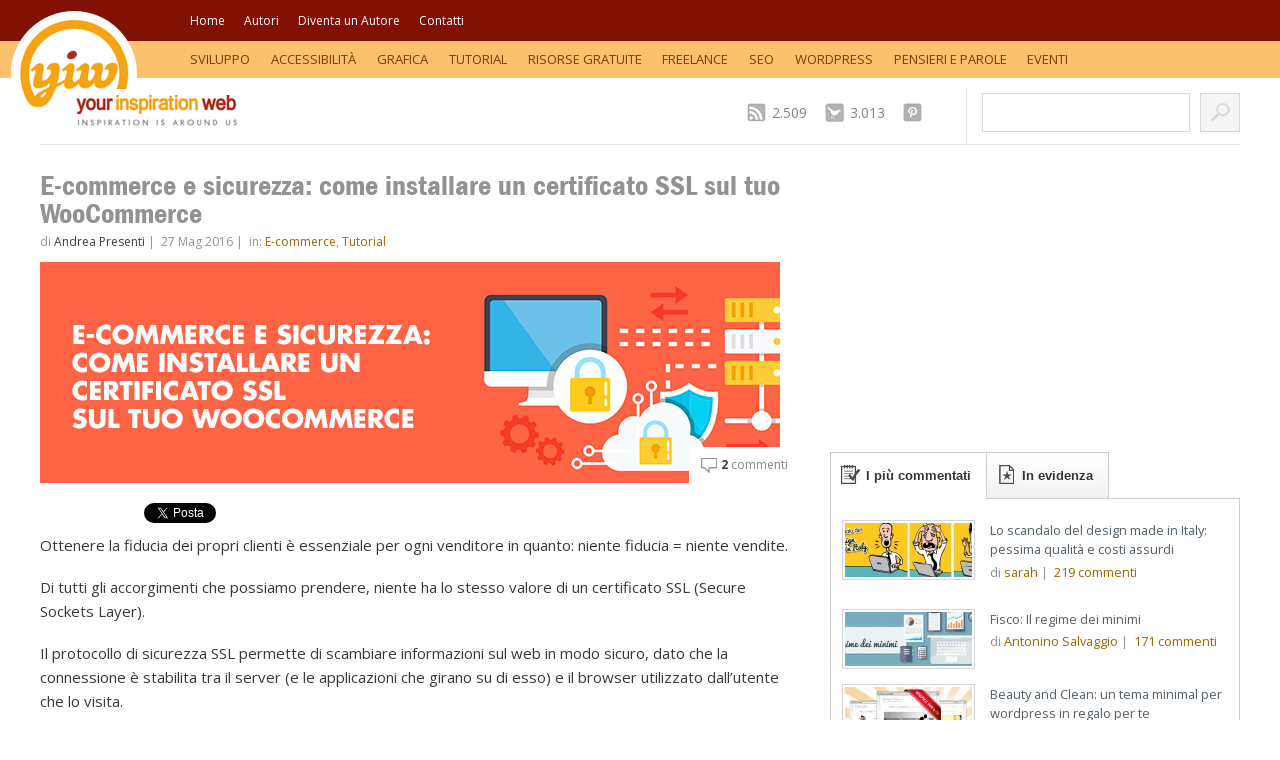

--- FILE ---
content_type: text/html; charset=UTF-8
request_url: https://yourinspirationweb.com/2016/05/27/e-commerce-e-sicurezza-come-installare-un-certificato-ssl-sul-tuo-woocommerce/
body_size: 17412
content:
<!DOCTYPE html>
<!--[if IE 6]>
<html id="ie6" dir="ltr" lang="it-IT">
<![endif]-->
<!--[if IE 7]>
<html id="ie7" dir="ltr" lang="it-IT">
<![endif]-->
<!--[if IE 8]>
<html id="ie8" dir="ltr" lang="it-IT">
<![endif]-->
<!--[if !(IE 6) | !(IE 7) | !(IE 8)  ]><!-->
<html dir="ltr" lang="it-IT">
<!--<![endif]-->
<head>
<meta charset="UTF-8" />
<meta name="viewport" content="width=device-width" />


    <!--link rel="stylesheet" type="text/css" media="all" href="https://yourinspirationweb.com/wp-content/themes/yiw-4.0/css/font.css" /-->
<!--    <link rel="stylesheet" type="text/css" media="all" href="--><!--" />-->
    <link rel="pingback" href="https://yourinspirationweb.com/xmlrpc.php" />

    <!-- [favicon] begin -->
    <link rel="shortcut icon" type="image/x-icon" href="//www.yourinspirationweb.com/wp-content/themes/yiw-4.0/favicon.ico" />
    <link rel="icon" type="image/x-icon" href="//www.yourinspirationweb.com/wp-content/themes/yiw-4.0/favicon.ico" />
    <!-- [favicon] end -->

    <!--IUB_COOKIE_POLICY_START-->
    <script type="text/javascript" >
        window.ga=window.ga||function(){(ga.q=ga.q||[]).push(arguments)};ga.l=+new Date;
        ga('create', 'UA-8632327-1', 'auto');
        // Plugins
        ga('send', 'pageview');
    </script>
    <script async src="https://www.google-analytics.com/analytics.js"></script>
    <!--IUB_COOKIE_POLICY_END-->

    

    
    
		<!-- All in One SEO 4.5.3.1 - aioseo.com -->
		<title>E-commerce e sicurezza: come installare un certificato SSL sul tuo WooCommerce | Your Inspiration Web</title>
		<meta name="description" content="Come installare SSL (Secure Sockets Layer) su WooCommerce: trasmetti informazioni in modo sicuro e protetto" />
		<meta name="robots" content="max-image-preview:large" />
		<meta name="keywords" content="tutorial woocommerce,woocommerce" />
		<link rel="canonical" href="https://yourinspirationweb.com/2016/05/27/e-commerce-e-sicurezza-come-installare-un-certificato-ssl-sul-tuo-woocommerce/" />
		<meta name="generator" content="All in One SEO (AIOSEO) 4.5.3.1" />
		<meta name="google" content="nositelinkssearchbox" />
		<script type="application/ld+json" class="aioseo-schema">
			{"@context":"https:\/\/schema.org","@graph":[{"@type":"Article","@id":"https:\/\/yourinspirationweb.com\/2016\/05\/27\/e-commerce-e-sicurezza-come-installare-un-certificato-ssl-sul-tuo-woocommerce\/#article","name":"E-commerce e sicurezza: come installare un certificato SSL sul tuo WooCommerce | Your Inspiration Web","headline":"E-commerce e sicurezza: come installare un certificato SSL sul tuo WooCommerce","author":{"@id":"https:\/\/yourinspirationweb.com\/author\/andreap\/#author"},"publisher":{"@id":"https:\/\/yourinspirationweb.com\/#organization"},"image":{"@type":"ImageObject","url":"https:\/\/yourinspirationweb.com\/wp-content\/uploads\/2016\/05\/ssl.jpg","width":740,"height":221},"datePublished":"2016-05-27T10:53:15+02:00","dateModified":"2016-05-27T10:53:15+02:00","inLanguage":"it-IT","commentCount":2,"mainEntityOfPage":{"@id":"https:\/\/yourinspirationweb.com\/2016\/05\/27\/e-commerce-e-sicurezza-come-installare-un-certificato-ssl-sul-tuo-woocommerce\/#webpage"},"isPartOf":{"@id":"https:\/\/yourinspirationweb.com\/2016\/05\/27\/e-commerce-e-sicurezza-come-installare-un-certificato-ssl-sul-tuo-woocommerce\/#webpage"},"articleSection":"E-commerce, Tutorial, Tutorial WooCommerce, woocommerce"},{"@type":"BreadcrumbList","@id":"https:\/\/yourinspirationweb.com\/2016\/05\/27\/e-commerce-e-sicurezza-come-installare-un-certificato-ssl-sul-tuo-woocommerce\/#breadcrumblist","itemListElement":[{"@type":"ListItem","@id":"https:\/\/yourinspirationweb.com\/#listItem","position":1,"name":"Home","item":"https:\/\/yourinspirationweb.com\/","nextItem":"https:\/\/yourinspirationweb.com\/2016\/#listItem"},{"@type":"ListItem","@id":"https:\/\/yourinspirationweb.com\/2016\/#listItem","position":2,"name":"2016","item":"https:\/\/yourinspirationweb.com\/2016\/","nextItem":"https:\/\/yourinspirationweb.com\/2016\/05\/#listItem","previousItem":"https:\/\/yourinspirationweb.com\/#listItem"},{"@type":"ListItem","@id":"https:\/\/yourinspirationweb.com\/2016\/05\/#listItem","position":3,"name":"May","item":"https:\/\/yourinspirationweb.com\/2016\/05\/","nextItem":"https:\/\/yourinspirationweb.com\/2016\/05\/27\/#listItem","previousItem":"https:\/\/yourinspirationweb.com\/2016\/#listItem"},{"@type":"ListItem","@id":"https:\/\/yourinspirationweb.com\/2016\/05\/27\/#listItem","position":4,"name":"27","item":"https:\/\/yourinspirationweb.com\/2016\/05\/27\/","nextItem":"https:\/\/yourinspirationweb.com\/2016\/05\/27\/e-commerce-e-sicurezza-come-installare-un-certificato-ssl-sul-tuo-woocommerce\/#listItem","previousItem":"https:\/\/yourinspirationweb.com\/2016\/05\/#listItem"},{"@type":"ListItem","@id":"https:\/\/yourinspirationweb.com\/2016\/05\/27\/e-commerce-e-sicurezza-come-installare-un-certificato-ssl-sul-tuo-woocommerce\/#listItem","position":5,"name":"E-commerce e sicurezza: come installare un certificato SSL sul tuo WooCommerce","previousItem":"https:\/\/yourinspirationweb.com\/2016\/05\/27\/#listItem"}]},{"@type":"Organization","@id":"https:\/\/yourinspirationweb.com\/#organization","name":"Your Inspiration Web","url":"https:\/\/yourinspirationweb.com\/"},{"@type":"Person","@id":"https:\/\/yourinspirationweb.com\/author\/andreap\/#author","url":"https:\/\/yourinspirationweb.com\/author\/andreap\/","name":"Andrea Presenti","image":{"@type":"ImageObject","@id":"https:\/\/yourinspirationweb.com\/2016\/05\/27\/e-commerce-e-sicurezza-come-installare-un-certificato-ssl-sul-tuo-woocommerce\/#authorImage","url":"https:\/\/secure.gravatar.com\/avatar\/5a718af3bb087a1ea5755cde0e2a740d?s=96&d=mm&r=g","width":96,"height":96,"caption":"Andrea Presenti"}},{"@type":"WebPage","@id":"https:\/\/yourinspirationweb.com\/2016\/05\/27\/e-commerce-e-sicurezza-come-installare-un-certificato-ssl-sul-tuo-woocommerce\/#webpage","url":"https:\/\/yourinspirationweb.com\/2016\/05\/27\/e-commerce-e-sicurezza-come-installare-un-certificato-ssl-sul-tuo-woocommerce\/","name":"E-commerce e sicurezza: come installare un certificato SSL sul tuo WooCommerce | Your Inspiration Web","description":"Come installare SSL (Secure Sockets Layer) su WooCommerce: trasmetti informazioni in modo sicuro e protetto","inLanguage":"it-IT","isPartOf":{"@id":"https:\/\/yourinspirationweb.com\/#website"},"breadcrumb":{"@id":"https:\/\/yourinspirationweb.com\/2016\/05\/27\/e-commerce-e-sicurezza-come-installare-un-certificato-ssl-sul-tuo-woocommerce\/#breadcrumblist"},"author":{"@id":"https:\/\/yourinspirationweb.com\/author\/andreap\/#author"},"creator":{"@id":"https:\/\/yourinspirationweb.com\/author\/andreap\/#author"},"image":{"@type":"ImageObject","url":"https:\/\/yourinspirationweb.com\/wp-content\/uploads\/2016\/05\/ssl.jpg","@id":"https:\/\/yourinspirationweb.com\/2016\/05\/27\/e-commerce-e-sicurezza-come-installare-un-certificato-ssl-sul-tuo-woocommerce\/#mainImage","width":740,"height":221},"primaryImageOfPage":{"@id":"https:\/\/yourinspirationweb.com\/2016\/05\/27\/e-commerce-e-sicurezza-come-installare-un-certificato-ssl-sul-tuo-woocommerce\/#mainImage"},"datePublished":"2016-05-27T10:53:15+02:00","dateModified":"2016-05-27T10:53:15+02:00"},{"@type":"WebSite","@id":"https:\/\/yourinspirationweb.com\/#website","url":"https:\/\/yourinspirationweb.com\/","name":"Your Inspiration Web","description":"Web Design Community, ispirazione, tutorial, guide e risorse gratuite","inLanguage":"it-IT","publisher":{"@id":"https:\/\/yourinspirationweb.com\/#organization"}}]}
		</script>
		<!-- All in One SEO -->

<link rel='dns-prefetch' href='//apis.google.com' />
<link rel="alternate" type="application/rss+xml" title="Your Inspiration Web &raquo; Feed" href="https://yourinspirationweb.com/feed/" />
<link rel="alternate" type="application/rss+xml" title="Your Inspiration Web &raquo; Feed dei commenti" href="https://yourinspirationweb.com/comments/feed/" />
<link rel="alternate" type="application/rss+xml" title="Your Inspiration Web &raquo; E-commerce e sicurezza: come installare un certificato SSL sul tuo WooCommerce Feed dei commenti" href="https://yourinspirationweb.com/2016/05/27/e-commerce-e-sicurezza-come-installare-un-certificato-ssl-sul-tuo-woocommerce/feed/" />
<script type="text/javascript">
window._wpemojiSettings = {"baseUrl":"https:\/\/s.w.org\/images\/core\/emoji\/14.0.0\/72x72\/","ext":".png","svgUrl":"https:\/\/s.w.org\/images\/core\/emoji\/14.0.0\/svg\/","svgExt":".svg","source":{"concatemoji":"https:\/\/yourinspirationweb.com\/wp-includes\/js\/wp-emoji-release.min.js?ver=6.1.9"}};
/*! This file is auto-generated */
!function(e,a,t){var n,r,o,i=a.createElement("canvas"),p=i.getContext&&i.getContext("2d");function s(e,t){var a=String.fromCharCode,e=(p.clearRect(0,0,i.width,i.height),p.fillText(a.apply(this,e),0,0),i.toDataURL());return p.clearRect(0,0,i.width,i.height),p.fillText(a.apply(this,t),0,0),e===i.toDataURL()}function c(e){var t=a.createElement("script");t.src=e,t.defer=t.type="text/javascript",a.getElementsByTagName("head")[0].appendChild(t)}for(o=Array("flag","emoji"),t.supports={everything:!0,everythingExceptFlag:!0},r=0;r<o.length;r++)t.supports[o[r]]=function(e){if(p&&p.fillText)switch(p.textBaseline="top",p.font="600 32px Arial",e){case"flag":return s([127987,65039,8205,9895,65039],[127987,65039,8203,9895,65039])?!1:!s([55356,56826,55356,56819],[55356,56826,8203,55356,56819])&&!s([55356,57332,56128,56423,56128,56418,56128,56421,56128,56430,56128,56423,56128,56447],[55356,57332,8203,56128,56423,8203,56128,56418,8203,56128,56421,8203,56128,56430,8203,56128,56423,8203,56128,56447]);case"emoji":return!s([129777,127995,8205,129778,127999],[129777,127995,8203,129778,127999])}return!1}(o[r]),t.supports.everything=t.supports.everything&&t.supports[o[r]],"flag"!==o[r]&&(t.supports.everythingExceptFlag=t.supports.everythingExceptFlag&&t.supports[o[r]]);t.supports.everythingExceptFlag=t.supports.everythingExceptFlag&&!t.supports.flag,t.DOMReady=!1,t.readyCallback=function(){t.DOMReady=!0},t.supports.everything||(n=function(){t.readyCallback()},a.addEventListener?(a.addEventListener("DOMContentLoaded",n,!1),e.addEventListener("load",n,!1)):(e.attachEvent("onload",n),a.attachEvent("onreadystatechange",function(){"complete"===a.readyState&&t.readyCallback()})),(e=t.source||{}).concatemoji?c(e.concatemoji):e.wpemoji&&e.twemoji&&(c(e.twemoji),c(e.wpemoji)))}(window,document,window._wpemojiSettings);
</script>
<style type="text/css">
img.wp-smiley,
img.emoji {
	display: inline !important;
	border: none !important;
	box-shadow: none !important;
	height: 1em !important;
	width: 1em !important;
	margin: 0 0.07em !important;
	vertical-align: -0.1em !important;
	background: none !important;
	padding: 0 !important;
}
</style>
	<link rel='stylesheet' id='dashicons-css' href='https://yourinspirationweb.com/wp-includes/css/dashicons.min.css?ver=6.1.9' type='text/css' media='all' />
<link rel='stylesheet' id='thickbox-css' href='https://yourinspirationweb.com/wp-includes/js/thickbox/thickbox.css?ver=6.1.9' type='text/css' media='all' />
<link rel='stylesheet' id='iubenda-css' href='https://yourinspirationweb.com/wp-content/themes/yiw-4.0/css/iubenda_banner_style.css?ver=6.1.9' type='text/css' media='all' />
<link rel='stylesheet' id='bootstrap-css' href='https://yourinspirationweb.com/wp-content/themes/yiw-4.0/css/bootstrap.css?ver=6.1.9' type='text/css' media='all' />
<link rel='stylesheet' id='component-css' href='https://yourinspirationweb.com/wp-content/themes/yiw-4.0/css/component.css?ver=6.1.9' type='text/css' media='all' />
<link rel='stylesheet' id='main_style-css' href='https://yourinspirationweb.com/wp-content/themes/yiw-4.0/style.css?ver=6.1.9' type='text/css' media='all' />
<link rel='stylesheet' id='wp-block-library-css' href='https://yourinspirationweb.com/wp-includes/css/dist/block-library/style.min.css?ver=6.1.9' type='text/css' media='all' />
<link rel='stylesheet' id='classic-theme-styles-css' href='https://yourinspirationweb.com/wp-includes/css/classic-themes.min.css?ver=1' type='text/css' media='all' />
<style id='global-styles-inline-css' type='text/css'>
body{--wp--preset--color--black: #000000;--wp--preset--color--cyan-bluish-gray: #abb8c3;--wp--preset--color--white: #ffffff;--wp--preset--color--pale-pink: #f78da7;--wp--preset--color--vivid-red: #cf2e2e;--wp--preset--color--luminous-vivid-orange: #ff6900;--wp--preset--color--luminous-vivid-amber: #fcb900;--wp--preset--color--light-green-cyan: #7bdcb5;--wp--preset--color--vivid-green-cyan: #00d084;--wp--preset--color--pale-cyan-blue: #8ed1fc;--wp--preset--color--vivid-cyan-blue: #0693e3;--wp--preset--color--vivid-purple: #9b51e0;--wp--preset--gradient--vivid-cyan-blue-to-vivid-purple: linear-gradient(135deg,rgba(6,147,227,1) 0%,rgb(155,81,224) 100%);--wp--preset--gradient--light-green-cyan-to-vivid-green-cyan: linear-gradient(135deg,rgb(122,220,180) 0%,rgb(0,208,130) 100%);--wp--preset--gradient--luminous-vivid-amber-to-luminous-vivid-orange: linear-gradient(135deg,rgba(252,185,0,1) 0%,rgba(255,105,0,1) 100%);--wp--preset--gradient--luminous-vivid-orange-to-vivid-red: linear-gradient(135deg,rgba(255,105,0,1) 0%,rgb(207,46,46) 100%);--wp--preset--gradient--very-light-gray-to-cyan-bluish-gray: linear-gradient(135deg,rgb(238,238,238) 0%,rgb(169,184,195) 100%);--wp--preset--gradient--cool-to-warm-spectrum: linear-gradient(135deg,rgb(74,234,220) 0%,rgb(151,120,209) 20%,rgb(207,42,186) 40%,rgb(238,44,130) 60%,rgb(251,105,98) 80%,rgb(254,248,76) 100%);--wp--preset--gradient--blush-light-purple: linear-gradient(135deg,rgb(255,206,236) 0%,rgb(152,150,240) 100%);--wp--preset--gradient--blush-bordeaux: linear-gradient(135deg,rgb(254,205,165) 0%,rgb(254,45,45) 50%,rgb(107,0,62) 100%);--wp--preset--gradient--luminous-dusk: linear-gradient(135deg,rgb(255,203,112) 0%,rgb(199,81,192) 50%,rgb(65,88,208) 100%);--wp--preset--gradient--pale-ocean: linear-gradient(135deg,rgb(255,245,203) 0%,rgb(182,227,212) 50%,rgb(51,167,181) 100%);--wp--preset--gradient--electric-grass: linear-gradient(135deg,rgb(202,248,128) 0%,rgb(113,206,126) 100%);--wp--preset--gradient--midnight: linear-gradient(135deg,rgb(2,3,129) 0%,rgb(40,116,252) 100%);--wp--preset--duotone--dark-grayscale: url('#wp-duotone-dark-grayscale');--wp--preset--duotone--grayscale: url('#wp-duotone-grayscale');--wp--preset--duotone--purple-yellow: url('#wp-duotone-purple-yellow');--wp--preset--duotone--blue-red: url('#wp-duotone-blue-red');--wp--preset--duotone--midnight: url('#wp-duotone-midnight');--wp--preset--duotone--magenta-yellow: url('#wp-duotone-magenta-yellow');--wp--preset--duotone--purple-green: url('#wp-duotone-purple-green');--wp--preset--duotone--blue-orange: url('#wp-duotone-blue-orange');--wp--preset--font-size--small: 13px;--wp--preset--font-size--medium: 20px;--wp--preset--font-size--large: 36px;--wp--preset--font-size--x-large: 42px;--wp--preset--spacing--20: 0.44rem;--wp--preset--spacing--30: 0.67rem;--wp--preset--spacing--40: 1rem;--wp--preset--spacing--50: 1.5rem;--wp--preset--spacing--60: 2.25rem;--wp--preset--spacing--70: 3.38rem;--wp--preset--spacing--80: 5.06rem;}:where(.is-layout-flex){gap: 0.5em;}body .is-layout-flow > .alignleft{float: left;margin-inline-start: 0;margin-inline-end: 2em;}body .is-layout-flow > .alignright{float: right;margin-inline-start: 2em;margin-inline-end: 0;}body .is-layout-flow > .aligncenter{margin-left: auto !important;margin-right: auto !important;}body .is-layout-constrained > .alignleft{float: left;margin-inline-start: 0;margin-inline-end: 2em;}body .is-layout-constrained > .alignright{float: right;margin-inline-start: 2em;margin-inline-end: 0;}body .is-layout-constrained > .aligncenter{margin-left: auto !important;margin-right: auto !important;}body .is-layout-constrained > :where(:not(.alignleft):not(.alignright):not(.alignfull)){max-width: var(--wp--style--global--content-size);margin-left: auto !important;margin-right: auto !important;}body .is-layout-constrained > .alignwide{max-width: var(--wp--style--global--wide-size);}body .is-layout-flex{display: flex;}body .is-layout-flex{flex-wrap: wrap;align-items: center;}body .is-layout-flex > *{margin: 0;}:where(.wp-block-columns.is-layout-flex){gap: 2em;}.has-black-color{color: var(--wp--preset--color--black) !important;}.has-cyan-bluish-gray-color{color: var(--wp--preset--color--cyan-bluish-gray) !important;}.has-white-color{color: var(--wp--preset--color--white) !important;}.has-pale-pink-color{color: var(--wp--preset--color--pale-pink) !important;}.has-vivid-red-color{color: var(--wp--preset--color--vivid-red) !important;}.has-luminous-vivid-orange-color{color: var(--wp--preset--color--luminous-vivid-orange) !important;}.has-luminous-vivid-amber-color{color: var(--wp--preset--color--luminous-vivid-amber) !important;}.has-light-green-cyan-color{color: var(--wp--preset--color--light-green-cyan) !important;}.has-vivid-green-cyan-color{color: var(--wp--preset--color--vivid-green-cyan) !important;}.has-pale-cyan-blue-color{color: var(--wp--preset--color--pale-cyan-blue) !important;}.has-vivid-cyan-blue-color{color: var(--wp--preset--color--vivid-cyan-blue) !important;}.has-vivid-purple-color{color: var(--wp--preset--color--vivid-purple) !important;}.has-black-background-color{background-color: var(--wp--preset--color--black) !important;}.has-cyan-bluish-gray-background-color{background-color: var(--wp--preset--color--cyan-bluish-gray) !important;}.has-white-background-color{background-color: var(--wp--preset--color--white) !important;}.has-pale-pink-background-color{background-color: var(--wp--preset--color--pale-pink) !important;}.has-vivid-red-background-color{background-color: var(--wp--preset--color--vivid-red) !important;}.has-luminous-vivid-orange-background-color{background-color: var(--wp--preset--color--luminous-vivid-orange) !important;}.has-luminous-vivid-amber-background-color{background-color: var(--wp--preset--color--luminous-vivid-amber) !important;}.has-light-green-cyan-background-color{background-color: var(--wp--preset--color--light-green-cyan) !important;}.has-vivid-green-cyan-background-color{background-color: var(--wp--preset--color--vivid-green-cyan) !important;}.has-pale-cyan-blue-background-color{background-color: var(--wp--preset--color--pale-cyan-blue) !important;}.has-vivid-cyan-blue-background-color{background-color: var(--wp--preset--color--vivid-cyan-blue) !important;}.has-vivid-purple-background-color{background-color: var(--wp--preset--color--vivid-purple) !important;}.has-black-border-color{border-color: var(--wp--preset--color--black) !important;}.has-cyan-bluish-gray-border-color{border-color: var(--wp--preset--color--cyan-bluish-gray) !important;}.has-white-border-color{border-color: var(--wp--preset--color--white) !important;}.has-pale-pink-border-color{border-color: var(--wp--preset--color--pale-pink) !important;}.has-vivid-red-border-color{border-color: var(--wp--preset--color--vivid-red) !important;}.has-luminous-vivid-orange-border-color{border-color: var(--wp--preset--color--luminous-vivid-orange) !important;}.has-luminous-vivid-amber-border-color{border-color: var(--wp--preset--color--luminous-vivid-amber) !important;}.has-light-green-cyan-border-color{border-color: var(--wp--preset--color--light-green-cyan) !important;}.has-vivid-green-cyan-border-color{border-color: var(--wp--preset--color--vivid-green-cyan) !important;}.has-pale-cyan-blue-border-color{border-color: var(--wp--preset--color--pale-cyan-blue) !important;}.has-vivid-cyan-blue-border-color{border-color: var(--wp--preset--color--vivid-cyan-blue) !important;}.has-vivid-purple-border-color{border-color: var(--wp--preset--color--vivid-purple) !important;}.has-vivid-cyan-blue-to-vivid-purple-gradient-background{background: var(--wp--preset--gradient--vivid-cyan-blue-to-vivid-purple) !important;}.has-light-green-cyan-to-vivid-green-cyan-gradient-background{background: var(--wp--preset--gradient--light-green-cyan-to-vivid-green-cyan) !important;}.has-luminous-vivid-amber-to-luminous-vivid-orange-gradient-background{background: var(--wp--preset--gradient--luminous-vivid-amber-to-luminous-vivid-orange) !important;}.has-luminous-vivid-orange-to-vivid-red-gradient-background{background: var(--wp--preset--gradient--luminous-vivid-orange-to-vivid-red) !important;}.has-very-light-gray-to-cyan-bluish-gray-gradient-background{background: var(--wp--preset--gradient--very-light-gray-to-cyan-bluish-gray) !important;}.has-cool-to-warm-spectrum-gradient-background{background: var(--wp--preset--gradient--cool-to-warm-spectrum) !important;}.has-blush-light-purple-gradient-background{background: var(--wp--preset--gradient--blush-light-purple) !important;}.has-blush-bordeaux-gradient-background{background: var(--wp--preset--gradient--blush-bordeaux) !important;}.has-luminous-dusk-gradient-background{background: var(--wp--preset--gradient--luminous-dusk) !important;}.has-pale-ocean-gradient-background{background: var(--wp--preset--gradient--pale-ocean) !important;}.has-electric-grass-gradient-background{background: var(--wp--preset--gradient--electric-grass) !important;}.has-midnight-gradient-background{background: var(--wp--preset--gradient--midnight) !important;}.has-small-font-size{font-size: var(--wp--preset--font-size--small) !important;}.has-medium-font-size{font-size: var(--wp--preset--font-size--medium) !important;}.has-large-font-size{font-size: var(--wp--preset--font-size--large) !important;}.has-x-large-font-size{font-size: var(--wp--preset--font-size--x-large) !important;}
.wp-block-navigation a:where(:not(.wp-element-button)){color: inherit;}
:where(.wp-block-columns.is-layout-flex){gap: 2em;}
.wp-block-pullquote{font-size: 1.5em;line-height: 1.6;}
</style>
<link rel='stylesheet' id='dedo-css-css' href='https://yourinspirationweb.com/wp-content/plugins/delightful-downloads/assets/css/delightful-downloads.min.css?ver=1.6.6' type='text/css' media='all' />
<link rel='stylesheet' id='googleFonts-css' href='//fonts.googleapis.com/css?family=Raleway%3A400%2C700%2C900%7COpen+Sans%3A400%2C300%2C600%2C700%7C&#038;ver=6.1.9' type='text/css' media='all' />
<script type='text/javascript' src='https://yourinspirationweb.com/wp-admin/load-scripts.php?c=1&amp;load%5Bchunk_0%5D=jquery-core,jquery-migrate&amp;ver=6.1.9'></script>
<script type='text/javascript' src='//apis.google.com/js/plusone.js?ver=6.1.9' id='google-plusone-js'></script>
<link rel="https://api.w.org/" href="https://yourinspirationweb.com/wp-json/" /><link rel="alternate" type="application/json" href="https://yourinspirationweb.com/wp-json/wp/v2/posts/82494" /><link rel="EditURI" type="application/rsd+xml" title="RSD" href="https://yourinspirationweb.com/xmlrpc.php?rsd" />
<link rel="wlwmanifest" type="application/wlwmanifest+xml" href="https://yourinspirationweb.com/wp-includes/wlwmanifest.xml" />
<link rel='shortlink' href='https://yourinspirationweb.com/?p=82494' />
<link rel="alternate" type="application/json+oembed" href="https://yourinspirationweb.com/wp-json/oembed/1.0/embed?url=https%3A%2F%2Fyourinspirationweb.com%2F2016%2F05%2F27%2Fe-commerce-e-sicurezza-come-installare-un-certificato-ssl-sul-tuo-woocommerce%2F" />
<link rel="alternate" type="text/xml+oembed" href="https://yourinspirationweb.com/wp-json/oembed/1.0/embed?url=https%3A%2F%2Fyourinspirationweb.com%2F2016%2F05%2F27%2Fe-commerce-e-sicurezza-come-installare-un-certificato-ssl-sul-tuo-woocommerce%2F&#038;format=xml" />
<style type="text/css">#logo img { margin-left: -30px; }
.page-id-441 .avatar-author-page img { width: 184px; }

#yith-topbar-countdown.topbar-countdown-container { position:fixed; }
#yith-topbar-countdown .countdown_information { text-transform:uppercase; padding-left: 0; }
#yith-topbar-countdown .wrapper_inner .countdown_button { padding:0; }
#yith-topbar-countdown .wrapper_inner .countdown_button a { display:block; padding: 5px 20px; text-shadow: 0px 0px 5px rgba(0,0,0,0.6); text-transform: uppercase; }

/* FOOTER FIX */
#footer .socials {width:72px;margin:0 auto 30px;}
#footer .socials:after {content: ''; display: block; clear: both;}
.menu-hidden{display: none !important;}
 
/* GOOGLE CAPTCHA */
.gglcptch.gglcptch_v2 iframe{
margin-top: 15px;
}
#commentform .gglcptch{
clear:both;
}    .wrapper-content { width:680px; }
    </style>
                               
    
    
    </head>

<body class="post-template-default single single-post postid-82494 single-format-standard no_js">   
<!-- BuySellAds.com Ad Code -->
<!--<script type="text/javascript">-->
<!--(function(){-->
<!--  var bsa = document.createElement('script');-->
<!--     bsa.type = 'text/javascript';-->
<!--     bsa.async = true;-->
<!--     bsa.src = '//s3.buysellads.com/ac/bsa.js';-->
<!--  (document.getElementsByTagName('head')[0]||document.getElementsByTagName('body')[0]).appendChild(bsa);-->
<!--})();-->
<!--</script>-->
<!-- END BuySellAds.com Ad Code -->
<div class="page-wrap">
        <!-- START TOPBAR -->
    <div class="topbar main group">
		<div class="wrapper group">
		
    		    		
    		<div class="menu-container">
    		    <a href="#" class="menu-trigger for-mobile">Menu &#8595;</a>
        		<ul id="menu-page-header" class="menu group"><li id="menu-item-6714" class="menu-item menu-item-type-custom menu-item-object-custom menu-item-6714"><a href="https://www.yourinspirationweb.com/">Home</a></li>
<li id="menu-item-6642" class="menu-item menu-item-type-post_type menu-item-object-page menu-item-6642"><a href="https://yourinspirationweb.com/autori/">Autori</a></li>
<li id="menu-item-6643" class="menu-item menu-item-type-post_type menu-item-object-page menu-item-6643"><a href="https://yourinspirationweb.com/diventa-un-autore/">Diventa un Autore</a></li>
<li id="menu-item-6644" class="menu-item menu-item-type-post_type menu-item-object-page menu-item-6644"><a href="https://yourinspirationweb.com/contatti/">Contatti</a></li>
</ul>  
            </div>
            		</div><!-- end.inner -->
	</div>            
    <!-- END TOPBAR -->
    
    <!-- START CATEGORIES -->
    <div class="topbar categories group">
		<div class="wrapper">
		
    		<div class="menu-container">
    		    <a href="#" class="menu-trigger for-mobile">Categorie &#8595;</a>
        		<ul id="menu-category-nav" class="menu group"><li id="menu-item-6661" class="menu-item menu-item-type-taxonomy menu-item-object-category menu-item-has-children menu-item-6661"><a href="https://yourinspirationweb.com/category/web/">Sviluppo</a>
<ul class="sub-menu">
	<li id="menu-item-6664" class="menu-item menu-item-type-taxonomy menu-item-object-category menu-item-6664"><a href="https://yourinspirationweb.com/category/web/xhtml-css/">Xhtml &#038; Css</a></li>
	<li id="menu-item-6652" class="menu-item menu-item-type-taxonomy menu-item-object-category menu-item-6652"><a href="https://yourinspirationweb.com/category/web/php/">Php</a></li>
	<li id="menu-item-6647" class="menu-item menu-item-type-taxonomy menu-item-object-category menu-item-6647"><a href="https://yourinspirationweb.com/category/web/ajax-javascript/">Ajax &#038; Javascript</a></li>
	<li id="menu-item-6657" class="menu-item menu-item-type-taxonomy menu-item-object-category menu-item-6657"><a href="https://yourinspirationweb.com/category/web/sicurezza/">Sicurezza</a></li>
</ul>
</li>
<li id="menu-item-6646" class="menu-item menu-item-type-taxonomy menu-item-object-category menu-item-6646"><a href="https://yourinspirationweb.com/category/web/accessibilita/">Accessibilità</a></li>
<li id="menu-item-6648" class="menu-item menu-item-type-taxonomy menu-item-object-category menu-item-has-children menu-item-6648"><a href="https://yourinspirationweb.com/category/design/">Grafica</a>
<ul class="sub-menu">
	<li id="menu-item-6658" class="menu-item menu-item-type-taxonomy menu-item-object-category menu-item-6658"><a href="https://yourinspirationweb.com/category/design/tipografia/">Tipografia</a></li>
	<li id="menu-item-6656" class="menu-item menu-item-type-taxonomy menu-item-object-category menu-item-6656"><a href="https://yourinspirationweb.com/category/showcases/">Showcases</a></li>
</ul>
</li>
<li id="menu-item-6659" class="menu-item menu-item-type-taxonomy menu-item-object-category current-post-ancestor current-menu-parent current-post-parent menu-item-has-children menu-item-6659"><a href="https://yourinspirationweb.com/category/tutorial/">Tutorial</a>
<ul class="sub-menu">
	<li id="menu-item-6649" class="menu-item menu-item-type-taxonomy menu-item-object-category menu-item-6649"><a href="https://yourinspirationweb.com/category/guide/">Guide</a></li>
</ul>
</li>
<li id="menu-item-6655" class="menu-item menu-item-type-taxonomy menu-item-object-category menu-item-6655"><a href="https://yourinspirationweb.com/category/risorse-gratuite/">Risorse Gratuite</a></li>
<li id="menu-item-10734" class="menu-item menu-item-type-taxonomy menu-item-object-category menu-item-has-children menu-item-10734"><a href="https://yourinspirationweb.com/category/freelance-2/">Freelance</a>
<ul class="sub-menu">
	<li id="menu-item-11828" class="menu-item menu-item-type-taxonomy menu-item-object-category menu-item-11828"><a href="https://yourinspirationweb.com/category/freelance-2/fisco-freelance-2/">Fisco</a></li>
</ul>
</li>
<li id="menu-item-27410" class="menu-item menu-item-type-taxonomy menu-item-object-category menu-item-27410"><a href="https://yourinspirationweb.com/category/seo-2/">SEO</a></li>
<li id="menu-item-6663" class="menu-item menu-item-type-taxonomy menu-item-object-category menu-item-6663"><a href="https://yourinspirationweb.com/category/wordpress/">WordPress</a></li>
<li id="menu-item-6651" class="menu-item menu-item-type-taxonomy menu-item-object-category menu-item-has-children menu-item-6651"><a href="https://yourinspirationweb.com/category/pensieri-e-parole/">Pensieri e Parole</a>
<ul class="sub-menu">
	<li id="menu-item-6662" class="menu-item menu-item-type-taxonomy menu-item-object-category menu-item-6662"><a href="https://yourinspirationweb.com/category/pensieri-e-parole/web-obsession/">Web Obsession</a></li>
	<li id="menu-item-6653" class="menu-item menu-item-type-taxonomy menu-item-object-category menu-item-6653"><a href="https://yourinspirationweb.com/category/pensieri-e-parole/pubblicita-marketing/">Pubblicità &#038; Marketing</a></li>
	<li id="menu-item-6660" class="menu-item menu-item-type-taxonomy menu-item-object-category menu-item-6660"><a href="https://yourinspirationweb.com/category/pensieri-e-parole/varie/">Varie</a></li>
</ul>
</li>
<li id="menu-item-12548" class="menu-item menu-item-type-taxonomy menu-item-object-category-event menu-item-has-children menu-item-12548"><a href="https://yourinspirationweb.com/category-event/eventi-2/">Eventi</a>
<ul class="sub-menu">
	<li id="menu-item-12549" class="menu-item menu-item-type-taxonomy menu-item-object-category-event menu-item-12549"><a href="https://yourinspirationweb.com/category-event/eventi-gratuiti/">Eventi Gratuiti</a></li>
	<li id="menu-item-12550" class="menu-item menu-item-type-taxonomy menu-item-object-category-event menu-item-12550"><a href="https://yourinspirationweb.com/category-event/eventi-premium/">Eventi Premium</a></li>
</ul>
</li>
</ul>            </div>

          	<div class="clear"></div>
          	<!-- END LANGUAGE -->
			
		</div><!-- end.inner -->
	</div>            
    <!-- END CATEGORIES -->
  
                             
	<!-- START WRAPPER -->
	<div class="wrapper group">     
        
	    <!-- START HEADER -->
	    <div id="header" class="group">            
	        
	        <!-- START LOGO -->
	        <div id="logo" class="group">
	            
	            <a href="https://yourinspirationweb.com" title="Your Inspiration Web"> 
	                
	                <img src="//www.yourinspirationweb.com/wp-content/themes/yiw-4.0/images/logo.png" alt="Logo Your Inspiration Web" />
	            
	            </a>              
	        
	        </div>
	        <!-- END LOGO -->     
        
	        <!-- START SEARCHFORM -->  
	        <div class="searchform group">
	            <form role="search" method="get" id="searchform" action="https://yourinspirationweb.com/">
    <div><label class="screen-reader-text" for="s">Cerca nel sito...</label>
        <input type="text" value="" name="s" id="s" />
        <input type="submit" id="searchsubmit" value="Cerca" />
    </div>
</form>	        </div>
	        <!-- END SEARCHFORM -->         
	        
	        <!-- START COUNTERS -->
	        <div class="counters group">
	            
	            <!-- FACEBOOK COUNTER -->
	            <a href="https://www.facebook.com/YIWeb" title="Segui YIW anche su Facebook!" class="facebook" target="_blank">
                                    </a>
	            <!-- END FACEBOOK COUNTER -->
	            
	            <!-- FEED COUNTER -->
	            <a href="http://feeds2.feedburner.com/YourInspirationWeb" title="Iscriviti ai Feed" onclick="javascript: pageTracker._trackPageview('/feed.php');" class="rss" target="_blank">
                    2.509                </a>  
	            <!-- END FEED COUNTER -->
	            
	            <!-- TWITTER COUNTER -->
	            <a href="http://twitter.com/YIW/" title="Seguici su Twitter" class="twitter" target="_blank">
                    3.013                </a>  
	            <!-- END TWITTER COUNTER -->       

	            <!-- G+ COUNTER -->
					            <!-- END G+ COUNTER -->

	            <!-- YOUTUBE COUNTER -->
				
				<!-- END YOUTUBE COUNTER -->
	            
	            <!-- PINTEREST COUNTER -->
	            <a href="http://www.pinterest.com/inspirationweb" title="Follow YIW also on Pinterest!" class="pinterest" target="_blank">&nbsp;</a>  
	            <!-- END PINTEREST COUNTER -->   
	        
	        </div>
	        <!-- END COUNTERS -->   
	    
	    </div>   
	    <!-- END HEADER -->

        <!--  START SLOGAN -->



        <!-- eEND SLOGAN -->
        
	    <!-- LAYOUT -->
	    <div class="main-container layout-sidebar-right group">                             
        
        <!-- START CONTENT -->
        <div id="content" class="group" role="main">
                   				<div class="clear"></div>   
                                
                    <script src="//platform.twitter.com/widgets.js" type="text/javascript"></script>
       				
                                                
                    
                        <div id="post-82494" class="main-post hentry-post group post-82494 post type-post status-publish format-standard has-post-thumbnail hentry category-e-commerce category-tutorial tag-tutorial-woocommerce tag-woocommerce">                
                                  
                                                            <h1>E-commerce e sicurezza: come installare un certificato SSL sul tuo WooCommerce</h1>
                             
                            
                            <div class="meta group">
                                <p class="postmeta">
                                    <span class="post-author">di <a href="https://yourinspirationweb.com/author/andreap/" title="Articoli scritti da Andrea Presenti" rel="author">Andrea Presenti</a></span>&nbsp;|&nbsp;
                                    <span class="post-date">27 Mag 2016</span>&nbsp;|&nbsp; 
                                    <span class="post-cat">in: <a href="https://yourinspirationweb.com/category/e-commerce/" rel="category tag">E-commerce</a>, <a href="https://yourinspirationweb.com/category/tutorial/" rel="category tag">Tutorial</a></span>
                                </p>              
                            </div>     
                            
                            <div class="group">
                            
                                <div class="thumbnail">   
                                    <img width="740" height="221" src="https://yourinspirationweb.com/wp-content/uploads/2016/05/ssl.jpg" class="attachment-post-thumbnail size-post-thumbnail wp-post-image" alt="" decoding="async" srcset="https://yourinspirationweb.com/wp-content/uploads/2016/05/ssl.jpg 740w, https://yourinspirationweb.com/wp-content/uploads/2016/05/ssl-150x45.jpg 150w, https://yourinspirationweb.com/wp-content/uploads/2016/05/ssl-398x119.jpg 398w" sizes="(max-width: 740px) 100vw, 740px" />                                    <p class="post-comments"><a href="https://yourinspirationweb.com/2016/05/27/e-commerce-e-sicurezza-come-installare-un-certificato-ssl-sul-tuo-woocommerce/#comments"><span>2</span> commenti</a></p>
                                </div>                       
                                                                <div class="not-for-mobile">
                                    <iframe src="https://www.facebook.com/plugins/like.php?href=https://yourinspirationweb.com/2016/05/27/e-commerce-e-sicurezza-come-installare-un-certificato-ssl-sul-tuo-woocommerce/&amp;font=lucida%20grande&amp;layout=button_count&amp;node_type=link&amp;sdk=joey&amp;send=false&amp;show_faces=true"
                                        style="border:none; width:100px; height:20px"></iframe> 
                                           
                                    <a href="https://twitter.com/share" class="twitter-share-button"
                                        data-url="https://yourinspirationweb.com/2016/05/27/e-commerce-e-sicurezza-come-installare-un-certificato-ssl-sul-tuo-woocommerce/"
                                        data-via="YIW"
                                        data-text="E-commerce e sicurezza: come installare un certificato SSL sul tuo WooCommerce"
                                        data-related="YIW:Your Inspiration Web, mascaradesign:Sara Presenti, nando_p:Nando Pappalardo"
                                        data-count="horizontal">Tweet</a>
                                    
                                    <g:plusone size="medium" href="https://yourinspirationweb.com/2016/05/27/e-commerce-e-sicurezza-come-installare-un-certificato-ssl-sul-tuo-woocommerce/"></g:plusone> 
                                </div>        
                                
                                <div class="the-post">
                                    <p>Ottenere la fiducia dei propri clienti è essenziale per ogni venditore in quanto: niente fiducia = niente vendite.</p>
<p>Di tutti gli accorgimenti che possiamo prendere, niente ha lo stesso valore di un certificato SSL (Secure Sockets Layer).</p>
<p>Il protocollo di sicurezza SSL permette di scambiare informazioni sul web in modo sicuro, dato che la connessione è stabilita tra il server (e le applicazioni che girano su di esso) e il browser utilizzato dall’utente che lo visita.</p>
<p>Perché questo tipo di certificato è così importante?</p>
<p><span id="more-82494"></span></p>
<ul>
<li>La maggior parte delle attività professionali lo usa, per questo è diventato sinonimo di sicurezza. Se ne installi uno sul tuo sito rassicuri gli utenti che lo visiteranno, mentre se non lo installi perdi molto in credibilità.</li>
<li>Ci sono diversi tipi di certificato, con diversi costi e funzioni, per adattarsi meglio alle tue esigenze.</li>
<li><strong>Permette pagamenti con carta di credito direttamente sul tuo sito garantendo un elevato livello di sicurezza</strong>, una funzione essenziale per qualunque e-commerce.</li>
<li>Sicurezza = visibilità &#8211; Infatti di recente Google ha già annunciato più volte che i siti con protocollo https (soprattutto se e-commerce) sono favoriti in termini di visibilità rispetto a quelli non certificati.</li>
</ul>
<p>In questo tutorial, andremo a vedere i diversi tipi di certificati SSL e come installarne uno sul tuo sito tramite cPanel.</p>
<h2>Tipologie di certificati SSL</h2>
<p>I certificati SSL si dividono principalmente in quattro categorie:</p>
<ul>
<li><strong>SSL Domain Validated (DV)</strong> – La tipologia di certificato più veloce, più economica ma meno professionale: la Certificate Authority controlla i diritti di attivazione del certificato su uno specifico dominio. L&#8217;attivazione di questo certificato può essere effettuata completamente online, solitamente nel giro di 24 ore, e il tuo sito acquisirà l&#8217;https e un simbolo di certificazione nella barra che varia a seconda del browser utilizzato.<img decoding="async" loading="lazy" class="alignnone size-full wp-image-82498" src="https://www.yourinspirationweb.com/wp-content/uploads/2016/05/ssl01.png" alt="ssl01" width="713" height="60" srcset="https://yourinspirationweb.com/wp-content/uploads/2016/05/ssl01.png 713w, https://yourinspirationweb.com/wp-content/uploads/2016/05/ssl01-150x13.png 150w, https://yourinspirationweb.com/wp-content/uploads/2016/05/ssl01-398x33.png 398w" sizes="(max-width: 713px) 100vw, 713px" /></li>
<li><strong>SSL Domain Wildcard Validated (DVW)</strong> – Estende le caratteristiche del DV anche ai sottodomini del tuo sito.</li>
<li><strong>SSL Organizational Validation (OV)</strong> – Una tipologia di certificato intermedia, in cui la Certificate Authority verifica sia la proprietà del dominio, sia alcune informazioni sull&#8217;organizzazione o l&#8217;azienda che ne fa richiesta, informazioni che poi verranno visualizzate dai clienti una volta che cliccano sul sigillo di sicurezza del sito.</li>
<li><strong>SSL Extended Validation (EV)</strong> – La tipologia di certificato più completa (e più costosa). Verrà controllato il dominio e l&#8217;azienda, richiedendo anche l&#8217;invio di documenti per un controllo più accurato sull’organizzazione/azienda che lo richiede. Una volta ottenuta, può richiedere fino a una settimana, l&#8217;url del tuo sito otterrà lo sfondo verde e verranno visualizzate tutte le informazioni più importanti della tua azienda.<img decoding="async" loading="lazy" class="alignnone size-full wp-image-82499" src="https://www.yourinspirationweb.com/wp-content/uploads/2016/05/ssl02.jpg" alt="SSL Extended Validation" width="679" height="26" srcset="https://yourinspirationweb.com/wp-content/uploads/2016/05/ssl02.jpg 679w, https://yourinspirationweb.com/wp-content/uploads/2016/05/ssl02-150x6.jpg 150w, https://yourinspirationweb.com/wp-content/uploads/2016/05/ssl02-398x15.jpg 398w" sizes="(max-width: 679px) 100vw, 679px" /></li>
</ul>
<p>In questo articolo andremo a vedere come installare un certificato SSL di tipo DV sul tuo WooCommerce, utilizzando cPanel.</p>
<p>Per prima cosa, vediamo dove acquistare il nostro certificato.</p>
<h2>Preparazione – Certificate Signing Request</h2>
<p>Per cominciare devi andare nel pannello cPanel del tuo sito per creare una <strong>CSR</strong>, in modo da poter poi installare il certificato che installerai. Per fare questo vai su <strong>cPanel &gt; Security &gt; SSL/TLS Manage &gt; Private Keys</strong> e genera una chiave univoca per il tuo sito seguendo tutta la procedura guidata e inserendo i tuoi dati.</p>
<p><img decoding="async" loading="lazy" class="alignnone size-full wp-image-82500" src="https://www.yourinspirationweb.com/wp-content/uploads/2016/05/ssl03.jpg" alt="Genera chiave sicurezza" width="897" height="370" srcset="https://yourinspirationweb.com/wp-content/uploads/2016/05/ssl03.jpg 897w, https://yourinspirationweb.com/wp-content/uploads/2016/05/ssl03-150x62.jpg 150w, https://yourinspirationweb.com/wp-content/uploads/2016/05/ssl03-768x317.jpg 768w, https://yourinspirationweb.com/wp-content/uploads/2016/05/ssl03-740x305.jpg 740w, https://yourinspirationweb.com/wp-content/uploads/2016/05/ssl03-398x164.jpg 398w" sizes="(max-width: 897px) 100vw, 897px" /></p>
<p>A questo punto, utilizzando la Key che hai appena creato, genera una CSR nell&#8217;opzione subito sotto. Ti verranno chieste informazioni sulla tua azienda.</p>
<p><img decoding="async" loading="lazy" class="alignnone size-full wp-image-82501" src="https://www.yourinspirationweb.com/wp-content/uploads/2016/05/ssl04.jpg" alt="Firma SSL" width="897" height="370" srcset="https://yourinspirationweb.com/wp-content/uploads/2016/05/ssl04.jpg 897w, https://yourinspirationweb.com/wp-content/uploads/2016/05/ssl04-150x62.jpg 150w, https://yourinspirationweb.com/wp-content/uploads/2016/05/ssl04-768x317.jpg 768w, https://yourinspirationweb.com/wp-content/uploads/2016/05/ssl04-740x305.jpg 740w, https://yourinspirationweb.com/wp-content/uploads/2016/05/ssl04-398x164.jpg 398w" sizes="(max-width: 897px) 100vw, 897px" /></p>
<h2>Acquista il certificato SSL</h2>
<p>Ci sono numerosi siti che offrono questo servizio, mi sono permesso di elencarne alcuni:</p>
<ul>
<li><a href="https://www.siteground.com/ssl_certificates.htm" target="blank" rel="nofollow">SiteGround</a></li>
<li><a href="https://www.rapidssl.com/" target="blank" rel="nofollow">RapidSSL</a></li>
<li><a href="https://www.sslshopper.com/" target="blank" rel="nofollow">SSLShopper</a></li>
<li><a href="https://www.thawte.com/ssl/" target="blank" rel="nofollow">Thatwe</a></li>
<li><a href="https://www.globalsign.com/" target="blank" rel="nofollow">Globalsign</a></li>
<li><a href="https://www.godaddy.com/" target="blank" rel="nofollow">Godaddy</a></li>
<li><a href="https://www.comodo.com/" target="blank" rel="nofollow">Comodo</a></li>
</ul>
<p>Una volta che avrai scelto, in base alle tue esigenze e alle offerte dei siti, il certificato che vuoi installare, andiamo a vedere passo passo cosa fare.</p>
<p>Al momento dell’acquisto potrebbe essere richiesto il CSR che abbiamo creato prima per individuare automaticamente i siti per cui è necessaria la verifica DCV (vedi sotto).</p>
<h2>Installa il tuo certificato SSL</h2>
<p>Il primo passo da compiere una volta comprato il nostro certificato, è quello di confermare di essere i legittimi proprietari del dominio su cui stiamo cercando di attivarlo.</p>
<p>Per fare questo, solitamente abbiamo tre alternative:</p>
<ul>
<li><strong>Controllo del dominio tramite email (eMail DCV)</strong> – Viene verificata la paternità del dominio tramite un&#8217;email inviata a un indirizzo dedicato del tuo sito, ad esempio admin@yoursite.com. Ogni email contiene un unico link e codice di conferma.</li>
<li><strong>Controllo tramite DNS</strong> – Ti verrà richiesto, per certificare il possesso del sito, di aggiungere alcuni record al DNS del tuo dominio. Puoi farlo tramite un pannello dedicato del tuo hosting ma richiede del tempo prima che il DNS si propaghi e sia visibile dall’intera rete.</li>
<li><strong>Controllo tramite file HTML</strong> – Ti verrà fornito un file HTML che dovrai caricare all&#8217;interno del tuo sito, in modo che possa essere controllato automaticamente. Per caricare il file con cPanel devi andare in <strong>cPanel &gt; Files &gt; File Manager</strong>.<img decoding="async" loading="lazy" class="alignnone size-full wp-image-82502" src="https://www.yourinspirationweb.com/wp-content/uploads/2016/05/ssl05.jpg" alt="Controllo tramite file HTML" width="671" height="207" srcset="https://yourinspirationweb.com/wp-content/uploads/2016/05/ssl05.jpg 671w, https://yourinspirationweb.com/wp-content/uploads/2016/05/ssl05-150x46.jpg 150w, https://yourinspirationweb.com/wp-content/uploads/2016/05/ssl05-350x108.jpg 350w, https://yourinspirationweb.com/wp-content/uploads/2016/05/ssl05-398x123.jpg 398w" sizes="(max-width: 671px) 100vw, 671px" /></li>
</ul>
<p>La conferma solitamente viene effettuata nel giro di un&#8217;ora.</p>
<p>Una volta che abbiamo confermato che sì, quello è il nostro sito, se ancora non l’abbiamo fatto, potremo inviare il nostro CSR che abbiamo creato prima e riceveremo due file che ci serviranno per caricare il certificato sul nostro sito. Solitamente sono in formato <strong>.crt</strong> e <strong>.ca-bundle</strong> e/o <strong>in forma di una stringa di testo</strong>.</p>
<p>Per caricare il certificato su cPanel devi andare in <strong>cPanel &gt; Security &gt; SSL/TLS Manager</strong>.</p>
<p><img decoding="async" loading="lazy" class="alignnone size-full wp-image-82503" src="https://www.yourinspirationweb.com/wp-content/uploads/2016/05/ssl06.jpg" alt="Caricare il certificato" width="657" height="187" srcset="https://yourinspirationweb.com/wp-content/uploads/2016/05/ssl06.jpg 657w, https://yourinspirationweb.com/wp-content/uploads/2016/05/ssl06-150x43.jpg 150w, https://yourinspirationweb.com/wp-content/uploads/2016/05/ssl06-398x113.jpg 398w" sizes="(max-width: 657px) 100vw, 657px" /></p>
<p>A questo punto vai in <strong>Certificates (CRT)</strong> e carica il certificato che hai appena acquistato.</p>
<p><img decoding="async" loading="lazy" class="alignnone size-full wp-image-82504" src="https://www.yourinspirationweb.com/wp-content/uploads/2016/05/ssl07.jpg" alt="Certificato acquistato" width="897" height="370" srcset="https://yourinspirationweb.com/wp-content/uploads/2016/05/ssl07.jpg 897w, https://yourinspirationweb.com/wp-content/uploads/2016/05/ssl07-150x62.jpg 150w, https://yourinspirationweb.com/wp-content/uploads/2016/05/ssl07-768x317.jpg 768w, https://yourinspirationweb.com/wp-content/uploads/2016/05/ssl07-740x305.jpg 740w, https://yourinspirationweb.com/wp-content/uploads/2016/05/ssl07-398x164.jpg 398w" sizes="(max-width: 897px) 100vw, 897px" /></p>
<p>Una volta fatto questo, non ti resta che attivare il certificato andando su <strong>Install and Manage SSL for your site</strong>.</p>
<p><img decoding="async" loading="lazy" class="alignnone size-full wp-image-82505" src="https://www.yourinspirationweb.com/wp-content/uploads/2016/05/ssl08.jpg" alt="Attiva certificato" width="897" height="370" srcset="https://yourinspirationweb.com/wp-content/uploads/2016/05/ssl08.jpg 897w, https://yourinspirationweb.com/wp-content/uploads/2016/05/ssl08-150x62.jpg 150w, https://yourinspirationweb.com/wp-content/uploads/2016/05/ssl08-768x317.jpg 768w, https://yourinspirationweb.com/wp-content/uploads/2016/05/ssl08-740x305.jpg 740w, https://yourinspirationweb.com/wp-content/uploads/2016/05/ssl08-398x164.jpg 398w" sizes="(max-width: 897px) 100vw, 897px" /></p>
<p>Hai completato tutti i passaggi e messo in sicurezza il tuo sito, ricorda però che le modifiche potrebbero richiedere fino a 24 ore per essere effettive.</p>
<p>Se non dovessi ancora visualizzare il marchio di sicurezza sul tuo sito dopo questo arco di tempo, ti consiglio di cancellare la cache di navigazione in quanto potresti continuare a visualizzare l&#8217;aspetto precedente del sito.</p>
<p>Infine, ricorda di rinominare gli url delle pagine del tuo sito e dei tuoi prodotti in https, in modo manuale o utilizzando un plugin che lo faccia al tuo posto, come ad esempio <strong>Easy Https (SSL) Redirection</strong>.</p>
  
				
				                                        				<!-- Begin pages -->
                    				                    				<!-- End pages -->
                    				                                                                    </div>              
                                    
                                <div class="socials"> 
                                                                    <div class="not-for-mobile">
                                    <iframe src="https://www.facebook.com/plugins/like.php?href=https://yourinspirationweb.com/2016/05/27/e-commerce-e-sicurezza-come-installare-un-certificato-ssl-sul-tuo-woocommerce/&amp;font=lucida%20grande&amp;layout=button_count&amp;node_type=link&amp;sdk=joey&amp;send=false&amp;show_faces=true"
                                        style="border:none; width:100px; height:20px"></iframe> 
                                           
                                    <a href="https://twitter.com/share" class="twitter-share-button"
                                        data-url="https://yourinspirationweb.com/2016/05/27/e-commerce-e-sicurezza-come-installare-un-certificato-ssl-sul-tuo-woocommerce/"
                                        data-via="YIW"
                                        data-text="E-commerce e sicurezza: come installare un certificato SSL sul tuo WooCommerce"
                                        data-related="YIW:Your Inspiration Web, mascaradesign:Sara Presenti, nando_p:Nando Pappalardo"
                                        data-count="horizontal">Tweet</a>
                                    
                                    <g:plusone size="medium" href="https://yourinspirationweb.com/2016/05/27/e-commerce-e-sicurezza-come-installare-un-certificato-ssl-sul-tuo-woocommerce/"></g:plusone> 
                                </div>                                </div>
                                  
                                  
			
			                           
                    			<div class="clear"></div>
                                    <div class="pdf">
                                                                            </div>

                    			<div class="tag-article">
                                    <strong>Tag</strong>: <a href="https://yourinspirationweb.com/tag/tutorial-woocommerce/" rel="tag">Tutorial WooCommerce</a>, <a href="https://yourinspirationweb.com/tag/woocommerce/" rel="tag">woocommerce</a><br />                    			</div>           
			
                    			<div class="clear"></div>
                    			
                    			                    			
                    			<div class="clear"></div>
                    			
                    			<!-- START ABOUT THE AUTHOR -->
                                <div class="author-post">
                                    <h2>L'autore</h2>
                                    
                                    <div class="avatar-author">
                                        <img alt='' src='https://secure.gravatar.com/avatar/5a718af3bb087a1ea5755cde0e2a740d?s=100&#038;d=https%3A%2F%2Fyourinspirationweb.com%2Fwp-content%2Fthemes%2Fyiw-4.0%2Fimages%2Fbg%2Fgravatar.gif&#038;r=g' srcset='https://secure.gravatar.com/avatar/5a718af3bb087a1ea5755cde0e2a740d?s=200&#038;d=https%3A%2F%2Fyourinspirationweb.com%2Fwp-content%2Fthemes%2Fyiw-4.0%2Fimages%2Fbg%2Fgravatar.gif&#038;r=g 2x' class='avatar avatar-100 photo' height='100' width='100' loading='lazy' decoding='async'/>                                    </div>
                    
                                    <div class="description-author">
                                        <p>
                                            Copy per vocazione, adoro i meccanismi perversi della mente e conquisterò il mondo con i miei racconti.                                        </p>
                                        
                                        <p>
                                                                                            <a href="https://www.loscribacchino.com/">Sito web dell'autore</a>&nbsp;|
                                                                                        Altri articoli scritti da <a href="https://yourinspirationweb.com/author/andreap/" title="Articoli scritti da Andrea Presenti" rel="author">Andrea Presenti</a>                                        </p>
                                    </div>
                                    
                                    <div class="clear"></div>
                                </div>
                                <!-- END ABOUT THE AUTHOR -->
                    			
                    			<!-- START RELATED POSTS -->
                    			                    			<div class="related-post">
                                    <h2>Articoli correlati</h2>
                                    <div>
                                    <p>Potresti essere interessato anche ai seguenti articoli:</p><ul class="related_post"><li class="post_div"><div class="img_related_post"><img width="45" height="45" src="https://yourinspirationweb.com/wp-content/uploads/2016/08/abbonamento-social-45x45.jpg" class="attachment-thumbnail size-thumbnail" alt="" decoding="async" loading="lazy" /></div><div class="text_related_post"><a href="https://yourinspirationweb.com/2016/08/05/woocommerce-come-introdurre-un-abbonamento-come-amazon-prime-sul-tuo-negozio/" title="WooCommerce: come introdurre un abbonamento come Amazon Prime sul tuo negozio"><strong>WooCommerce: come introdurre un abbonamento come Amazon Prime sul tuo negozio</strong></a><br/><p>Osservare le strategie di marketing di chi ha già dimostrato di fare la differenza nel suo settore è il modo migliore per apprendere i "trucchi del...</p></div></li><li class="post_div"><div class="img_related_post"><img width="45" height="45" src="https://yourinspirationweb.com/wp-content/uploads/2016/07/registrazione_social-45x45.jpg" class="attachment-thumbnail size-thumbnail" alt="" decoding="async" loading="lazy" /></div><div class="text_related_post"><a href="https://yourinspirationweb.com/2016/07/29/woocommerce-3-modi-per-aumentare-le-vendite-con-la-registrazione-degli-utenti/" title="WooCommerce: 3 modi per aumentare le vendite con la registrazione degli utenti"><strong>WooCommerce: 3 modi per aumentare le vendite con la registrazione degli utenti</strong></a><br/><p>Una delle "bestie nere" di chiunque stia provando a vendere un proprio prodotto o servizio online è il così detto "tasso di conversione".

Per chi...</p></div></li><li class="post_div"><div class="img_related_post"><img width="45" height="45" src="https://yourinspirationweb.com/wp-content/uploads/2016/07/interf21-1-45x45.jpg" class="attachment-thumbnail size-thumbnail" alt="" decoding="async" loading="lazy" /></div><div class="text_related_post"><a href="https://yourinspirationweb.com/2016/07/22/woocommerce-vendere-fiori-con-servizio-di-consegna-a-domicilio-e-dedica-come-interflora/" title="WooCommerce: vendere fiori con servizio di consegna a domicilio e dedica (come Interflora)"><strong>WooCommerce: vendere fiori con servizio di consegna a domicilio e dedica (come Interflora)</strong></a><br/><p>Il linguaggio dei fiori è così antico e radicato che anche oggi, nonostante l'avanzare della tecnologia abbia reso i rapporti tra le persone un po'...</p></div></li></ul>                                    </div>
                    	
                        			<div class="clear"></div>
                        		</div>                   
                        		<!-- END RELATED POSTS -->
                    			                    		
                                                        
                            </div>      
                        
                        </div>          
                    
                                        
                        <div class="not-for-mobile">
                                                    </div> 
                        
                                
                        <div class="navigation group for-mobile">
                            <div class="alignleft"></div>
                            <div class="alignright"></div>
                        </div> 
        
                    
			<div id="comments">


			<h3 id="comments-title">
                <span>2</span> commenti			</h3>


			<ol class="commentlist group">
				</li><!-- #comment-## -->
</li><!-- #comment-## -->
			</ol>


    <!-- START TRACKBACK & PINGBACK -->
	<h2 id="trackbacks">Trackback e pingback</h2>
		<ol class="trackbacklist">
		</ol>
	<!-- END TRACKBACK & PINGBACK -->
	
			   <p><em>Non ci sono trackback e pingback disponibili per questo articolo</em></p>
			
	



</div><!-- #comments -->
        </div>                       
        <!-- END CONTENT -->
        
        <!-- START SIDEBAR -->
                                      
			
              
		
				<div id="sidebar" class="group" role="complementary">
					<div id="text-10" class="widget-1 widget-first widget widget_text">			<div class="textwidget"><iframe class="for-1200" src="https://www.facebook.com/plugins/likebox.php?id=150283556532&amp;width=410&amp;connections=28&amp;stream=false&amp;header=false&amp;height=346" scrolling="no" frameborder="0" style="border:none; overflow:hidden; width:100%; height:215px;"></iframe>

<iframe class="for-1024" src="https://www.facebook.com/plugins/likebox.php?id=150283556532&amp;width=300&amp;connections=25&amp;stream=false&amp;header=false&amp;height=397" scrolling="no" frameborder="0" style="border:none; overflow:hidden; width:100%; height:220px;"></iframe>
<br/><br/></div>
		</div><div id="tabs-widget-4" class="widget-2 widget tabs-widget"><div class="tabs-container">
    <ul class="tabs">
<li class="note"><h4 class="no-cufon"><a href="#i_piu_commentati" title="I più commentati">I più commentati</a></h4></li>
<li class="paperstar"><h4 class="no-cufon"><a href="#in_evidenza" title="In evidenza">In evidenza</a></h4></li>
    </ul>
<div class="border-box group"> <div id="i_piu_commentati" class="panel group">  
                        
    <div class="recent-post group">
    
      
              
        <div class="the-post group">                  
            <img width="127" height="54" src="https://yourinspirationweb.com/wp-content/uploads/2012/03/scandalo-127x54.jpg" class="attachment-featured-thumb size-featured-thumb wp-post-image" alt="" decoding="async" loading="lazy" />            
            <a class="title" href="https://yourinspirationweb.com/2012/03/05/lo-scandalo-del-design-made-in-italy-pessima-qualita-e-costi-assurdi/" title="Permalink to Lo scandalo del design made in Italy: pessima qualità e costi assurdi" rel="bookmark">Lo scandalo del design made in Italy: pessima qualità e costi assurdi</a>
                                       
            <p class="meta">
                                <span class="author">di <a href="https://yourinspirationweb.com/author/sarah/" title="Articoli scritti da sarah" rel="author">sarah</a>&nbsp;|&nbsp;</span>
                                
                                <span class="comments"><a href="https://yourinspirationweb.com/2012/03/05/lo-scandalo-del-design-made-in-italy-pessima-qualita-e-costi-assurdi/#comments"><span>219</span> commenti</a></span>
                            </p>
        </div>
    
      
              
        <div class="the-post group">                  
            <img width="127" height="54" src="https://yourinspirationweb.com/wp-content/uploads/2014/01/20_01-127x54.jpg" class="attachment-featured-thumb size-featured-thumb wp-post-image" alt="" decoding="async" loading="lazy" />            
            <a class="title" href="https://yourinspirationweb.com/2014/01/20/il-regime-dei-minimi/" title="Permalink to Fisco: Il regime dei minimi" rel="bookmark">Fisco: Il regime dei minimi</a>
                                       
            <p class="meta">
                                <span class="author">di <a href="https://yourinspirationweb.com/author/antonino-salvaggio/" title="Articoli scritti da Antonino Salvaggio" rel="author">Antonino Salvaggio</a>&nbsp;|&nbsp;</span>
                                
                                <span class="comments"><a href="https://yourinspirationweb.com/2014/01/20/il-regime-dei-minimi/#comments"><span>171</span> commenti</a></span>
                            </p>
        </div>
    
      
              
        <div class="the-post group">                  
            <img width="127" height="54" src="https://yourinspirationweb.com/wp-content/uploads/2011/05/beauty_clean2-127x54.jpg" class="attachment-featured-thumb size-featured-thumb wp-post-image" alt="" decoding="async" loading="lazy" srcset="https://yourinspirationweb.com/wp-content/uploads/2011/05/beauty_clean2-127x54.jpg 127w, https://yourinspirationweb.com/wp-content/uploads/2011/05/beauty_clean2-398x165.jpg 398w, https://yourinspirationweb.com/wp-content/uploads/2011/05/beauty_clean2.jpg 650w" sizes="(max-width: 127px) 100vw, 127px" />            
            <a class="title" href="https://yourinspirationweb.com/2011/05/19/beauty-and-clean-un-tema-minimal-per-wordpress-in-regalo-per-te/" title="Permalink to Beauty and Clean: un tema minimal per wordpress in regalo per te" rel="bookmark">Beauty and Clean: un tema minimal per wordpress in regalo per te</a>
                                       
            <p class="meta">
                                <span class="author">di <a href="https://yourinspirationweb.com/author/nando/" title="Articoli scritti da Nando Pappalardo" rel="author">Nando Pappalardo</a>&nbsp;|&nbsp;</span>
                                
                                <span class="comments"><a href="https://yourinspirationweb.com/2011/05/19/beauty-and-clean-un-tema-minimal-per-wordpress-in-regalo-per-te/#comments"><span>170</span> commenti</a></span>
                            </p>
        </div>
    
      
              
        <div class="the-post group">                  
            <img width="127" height="54" src="https://yourinspirationweb.com/wp-content/uploads/2011/12/wordpressmu1-127x54.jpg" class="attachment-featured-thumb size-featured-thumb wp-post-image" alt="" decoding="async" loading="lazy" />            
            <a class="title" href="https://yourinspirationweb.com/2011/12/15/wordpress-come-creare-una-rete-di-siti/" title="Permalink to WordPress: Come creare una rete di siti?" rel="bookmark">WordPress: Come creare una rete di siti?</a>
                                       
            <p class="meta">
                                <span class="author">di <a href="https://yourinspirationweb.com/author/mtx_maurizio/" title="Articoli scritti da Maurizio Tarchini" rel="author">Maurizio Tarchini</a>&nbsp;|&nbsp;</span>
                                
                                <span class="comments"><a href="https://yourinspirationweb.com/2011/12/15/wordpress-come-creare-una-rete-di-siti/#comments"><span>138</span> commenti</a></span>
                            </p>
        </div>
    
      
              
        <div class="the-post group">                  
            <img width="127" height="54" src="https://yourinspirationweb.com/wp-content/uploads/2010/01/plugin1-127x54.jpg" class="attachment-featured-thumb size-featured-thumb wp-post-image" alt="" decoding="async" loading="lazy" srcset="https://yourinspirationweb.com/wp-content/uploads/2010/01/plugin1-127x54.jpg 127w, https://yourinspirationweb.com/wp-content/uploads/2010/01/plugin1-398x165.jpg 398w, https://yourinspirationweb.com/wp-content/uploads/2010/01/plugin1.jpg 600w" sizes="(max-width: 127px) 100vw, 127px" />            
            <a class="title" href="https://yourinspirationweb.com/2010/01/26/plugin-wordpress-featured-post-con-thumbnail-i-tuoi-migliori-articoli-in-evidenza/" title="Permalink to Plugin WordPress Featured Post con thumbnail: i tuoi migliori articoli in evidenza" rel="bookmark">Plugin WordPress Featured Post con thumbnail: i tuoi migliori articoli in evidenza</a>
                                       
            <p class="meta">
                                <span class="author">di <a href="https://yourinspirationweb.com/author/nando/" title="Articoli scritti da Nando Pappalardo" rel="author">Nando Pappalardo</a>&nbsp;|&nbsp;</span>
                                
                                <span class="comments"><a href="https://yourinspirationweb.com/2010/01/26/plugin-wordpress-featured-post-con-thumbnail-i-tuoi-migliori-articoli-in-evidenza/#comments"><span>130</span> commenti</a></span>
                            </p>
        </div>
    
      
              
        <div class="the-post group">                  
            <img width="127" height="54" src="https://yourinspirationweb.com/wp-content/uploads/2011/09/guadagnare111-127x54.jpg" class="attachment-featured-thumb size-featured-thumb wp-post-image" alt="" decoding="async" loading="lazy" />            
            <a class="title" href="https://yourinspirationweb.com/2011/09/06/ma-si-guadagna-facendo-i-web-designer/" title="Permalink to Ma si guadagna facendo i web designer?" rel="bookmark">Ma si guadagna facendo i web designer?</a>
                                       
            <p class="meta">
                                <span class="author">di <a href="https://yourinspirationweb.com/author/nando/" title="Articoli scritti da Nando Pappalardo" rel="author">Nando Pappalardo</a>&nbsp;|&nbsp;</span>
                                
                                <span class="comments"><a href="https://yourinspirationweb.com/2011/09/06/ma-si-guadagna-facendo-i-web-designer/#comments"><span>122</span> commenti</a></span>
                            </p>
        </div>
    
      
              
        <div class="the-post group">                  
            <img width="127" height="54" src="https://yourinspirationweb.com/wp-content/uploads/2010/09/selectconcatenate1-127x54.jpg" class="attachment-featured-thumb size-featured-thumb wp-post-image" alt="" decoding="async" loading="lazy" srcset="https://yourinspirationweb.com/wp-content/uploads/2010/09/selectconcatenate1-127x54.jpg 127w, https://yourinspirationweb.com/wp-content/uploads/2010/09/selectconcatenate1-398x165.jpg 398w, https://yourinspirationweb.com/wp-content/uploads/2010/09/selectconcatenate1.jpg 650w" sizes="(max-width: 127px) 100vw, 127px" />            
            <a class="title" href="https://yourinspirationweb.com/2010/09/09/come-realizzare-delle-select-concatenate-con-php-e-jquery/" title="Permalink to Come realizzare delle select concatenate con PHP e jQuery?" rel="bookmark">Come realizzare delle select concatenate con PHP e jQuery?</a>
                                       
            <p class="meta">
                                <span class="author">di <a href="https://yourinspirationweb.com/author/mtx_maurizio/" title="Articoli scritti da Maurizio Tarchini" rel="author">Maurizio Tarchini</a>&nbsp;|&nbsp;</span>
                                
                                <span class="comments"><a href="https://yourinspirationweb.com/2010/09/09/come-realizzare-delle-select-concatenate-con-php-e-jquery/#comments"><span>121</span> commenti</a></span>
                            </p>
        </div>
    
      
              
        <div class="the-post group">                  
            <img width="127" height="54" src="https://yourinspirationweb.com/wp-content/uploads/2010/03/webdesign1-127x54.jpg" class="attachment-featured-thumb size-featured-thumb wp-post-image" alt="" decoding="async" loading="lazy" srcset="https://yourinspirationweb.com/wp-content/uploads/2010/03/webdesign1-127x54.jpg 127w, https://yourinspirationweb.com/wp-content/uploads/2010/03/webdesign1-398x165.jpg 398w, https://yourinspirationweb.com/wp-content/uploads/2010/03/webdesign1.jpg 600w" sizes="(max-width: 127px) 100vw, 127px" />            
            <a class="title" href="https://yourinspirationweb.com/2010/03/15/celebrita-e-web-design-come-non-prendere-esempio-dai-siti-dei-cantanti-italiani/" title="Permalink to Celebrità e web design: come (non) prendere esempio dai siti dei cantanti italiani" rel="bookmark">Celebrità e web design: come (non) prendere esempio dai siti dei cantanti italiani</a>
                                       
            <p class="meta">
                                <span class="author">di <a href="https://yourinspirationweb.com/author/sarah/" title="Articoli scritti da sarah" rel="author">sarah</a>&nbsp;|&nbsp;</span>
                                
                                <span class="comments"><a href="https://yourinspirationweb.com/2010/03/15/celebrita-e-web-design-come-non-prendere-esempio-dai-siti-dei-cantanti-italiani/#comments"><span>100</span> commenti</a></span>
                            </p>
        </div>
    
      
              
        <div class="the-post group">                  
            <img width="127" height="54" src="https://yourinspirationweb.com/wp-content/uploads/2012/05/articolo-127x54.jpg" class="attachment-featured-thumb size-featured-thumb wp-post-image" alt="" decoding="async" loading="lazy" />            
            <a class="title" href="https://yourinspirationweb.com/2012/05/07/un-articolo-che-non-avrei-mai-voluto-scrivere/" title="Permalink to Un articolo che non avrei mai voluto scrivere&#8230;" rel="bookmark">Un articolo che non avrei mai voluto scrivere&#8230;</a>
                                       
            <p class="meta">
                                <span class="author">di <a href="https://yourinspirationweb.com/author/nando/" title="Articoli scritti da Nando Pappalardo" rel="author">Nando Pappalardo</a>&nbsp;|&nbsp;</span>
                                
                                <span class="comments"><a href="https://yourinspirationweb.com/2012/05/07/un-articolo-che-non-avrei-mai-voluto-scrivere/#comments"><span>83</span> commenti</a></span>
                            </p>
        </div>
    
      
              
        <div class="the-post group">                  
            <img width="127" height="54" src="https://yourinspirationweb.com/wp-content/uploads/2012/02/viverefreelancerecensione-127x54.jpg" class="attachment-featured-thumb size-featured-thumb wp-post-image" alt="" decoding="async" loading="lazy" />            
            <a class="title" href="https://yourinspirationweb.com/2012/02/13/recensione-e-contest-vinci-il-libro-vivere-freelance-di-luca-panzarella/" title="Permalink to Recensione e contest: vinci il libro &#8220;Vivere Freelance&#8221; di Luca Panzarella" rel="bookmark">Recensione e contest: vinci il libro &#8220;Vivere Freelance&#8221; di Luca Panzarella</a>
                                       
            <p class="meta">
                                <span class="author">di <a href="https://yourinspirationweb.com/author/sarah/" title="Articoli scritti da sarah" rel="author">sarah</a>&nbsp;|&nbsp;</span>
                                
                                <span class="comments"><a href="https://yourinspirationweb.com/2012/02/13/recensione-e-contest-vinci-il-libro-vivere-freelance-di-luca-panzarella/#comments"><span>82</span> commenti</a></span>
                            </p>
        </div>
    
      
              
        <div class="the-post group">                  
            <img width="127" height="54" src="https://yourinspirationweb.com/wp-content/uploads/2010/06/lezione51-127x54.jpg" class="attachment-featured-thumb size-featured-thumb wp-post-image" alt="" decoding="async" loading="lazy" srcset="https://yourinspirationweb.com/wp-content/uploads/2010/06/lezione51-127x54.jpg 127w, https://yourinspirationweb.com/wp-content/uploads/2010/06/lezione51-398x165.jpg 398w, https://yourinspirationweb.com/wp-content/uploads/2010/06/lezione51.jpg 600w" sizes="(max-width: 127px) 100vw, 127px" />            
            <a class="title" href="https://yourinspirationweb.com/2010/06/08/wordpress-diamo-uno-sguardo-al-loop/" title="Permalink to WordPress: Diamo Uno Sguardo al Loop" rel="bookmark">WordPress: Diamo Uno Sguardo al Loop</a>
                                       
            <p class="meta">
                                <span class="author">di <a href="https://yourinspirationweb.com/author/nando/" title="Articoli scritti da Nando Pappalardo" rel="author">Nando Pappalardo</a>&nbsp;|&nbsp;</span>
                                
                                <span class="comments"><a href="https://yourinspirationweb.com/2010/06/08/wordpress-diamo-uno-sguardo-al-loop/#comments"><span>82</span> commenti</a></span>
                            </p>
        </div>
    
      
              
        <div class="the-post group">                  
            <img width="127" height="54" src="https://yourinspirationweb.com/wp-content/uploads/2011/05/bozzecliente11-127x54.jpg" class="attachment-featured-thumb size-featured-thumb wp-post-image" alt="" decoding="async" loading="lazy" />            
            <a class="title" href="https://yourinspirationweb.com/2011/05/23/la-mentalita-delle-aziende-italiane-sul-web-parliamone/" title="Permalink to La mentalità delle aziende italiane sul web: parliamone" rel="bookmark">La mentalità delle aziende italiane sul web: parliamone</a>
                                       
            <p class="meta">
                                <span class="author">di <a href="https://yourinspirationweb.com/author/sarah/" title="Articoli scritti da sarah" rel="author">sarah</a>&nbsp;|&nbsp;</span>
                                
                                <span class="comments"><a href="https://yourinspirationweb.com/2011/05/23/la-mentalita-delle-aziende-italiane-sul-web-parliamone/#comments"><span>79</span> commenti</a></span>
                            </p>
        </div>
    
      
              
        <div class="the-post group">                  
            <img width="127" height="54" src="https://yourinspirationweb.com/wp-content/uploads/2011/04/anni901-127x54.jpg" class="attachment-featured-thumb size-featured-thumb wp-post-image" alt="" decoding="async" loading="lazy" srcset="https://yourinspirationweb.com/wp-content/uploads/2011/04/anni901-127x54.jpg 127w, https://yourinspirationweb.com/wp-content/uploads/2011/04/anni901-398x165.jpg 398w, https://yourinspirationweb.com/wp-content/uploads/2011/04/anni901.jpg 650w" sizes="(max-width: 127px) 100vw, 127px" />            
            <a class="title" href="https://yourinspirationweb.com/2011/04/01/tendenze-ritorna-in-voga-lo-stile-anni-90/" title="Permalink to Tendenze: ritorna in voga lo stile anni 90" rel="bookmark">Tendenze: ritorna in voga lo stile anni 90</a>
                                       
            <p class="meta">
                                <span class="author">di <a href="https://yourinspirationweb.com/author/sarah/" title="Articoli scritti da sarah" rel="author">sarah</a>&nbsp;|&nbsp;</span>
                                
                                <span class="comments"><a href="https://yourinspirationweb.com/2011/04/01/tendenze-ritorna-in-voga-lo-stile-anni-90/#comments"><span>79</span> commenti</a></span>
                            </p>
        </div>
    
      
              
        <div class="the-post group">                  
            <img width="127" height="54" src="https://yourinspirationweb.com/wp-content/uploads/2010/12/certificazione1-127x54.jpg" class="attachment-featured-thumb size-featured-thumb wp-post-image" alt="" decoding="async" loading="lazy" srcset="https://yourinspirationweb.com/wp-content/uploads/2010/12/certificazione1-127x54.jpg 127w, https://yourinspirationweb.com/wp-content/uploads/2010/12/certificazione1-398x165.jpg 398w, https://yourinspirationweb.com/wp-content/uploads/2010/12/certificazione1.jpg 650w" sizes="(max-width: 127px) 100vw, 127px" />            
            <a class="title" href="https://yourinspirationweb.com/2010/12/17/web-design-come-e-possibile-formarsi-in-italia/" title="Permalink to Formazione Web Design: come è possibile formarsi in Italia?" rel="bookmark">Formazione Web Design: come è possibile formarsi in Italia?</a>
                                       
            <p class="meta">
                                <span class="author">di <a href="https://yourinspirationweb.com/author/nando/" title="Articoli scritti da Nando Pappalardo" rel="author">Nando Pappalardo</a>&nbsp;|&nbsp;</span>
                                
                                <span class="comments"><a href="https://yourinspirationweb.com/2010/12/17/web-design-come-e-possibile-formarsi-in-italia/#comments"><span>78</span> commenti</a></span>
                            </p>
        </div>
    
      
              
        <div class="the-post group">                  
            <img width="127" height="54" src="https://yourinspirationweb.com/wp-content/uploads/2010/07/yim1-127x54.jpg" class="attachment-featured-thumb size-featured-thumb wp-post-image" alt="" decoding="async" loading="lazy" srcset="https://yourinspirationweb.com/wp-content/uploads/2010/07/yim1-127x54.jpg 127w, https://yourinspirationweb.com/wp-content/uploads/2010/07/yim1-398x165.jpg 398w, https://yourinspirationweb.com/wp-content/uploads/2010/07/yim1.jpg 600w" sizes="(max-width: 127px) 100vw, 127px" />            
            <a class="title" href="https://yourinspirationweb.com/2010/07/19/your-inspiration-magazine-la-rivista-dedicata-al-web-design/" title="Permalink to Your Inspiration Magazine, la rivista dedicata al web design" rel="bookmark">Your Inspiration Magazine, la rivista dedicata al web design</a>
                                       
            <p class="meta">
                                <span class="author">di <a href="https://yourinspirationweb.com/author/sarah/" title="Articoli scritti da sarah" rel="author">sarah</a>&nbsp;|&nbsp;</span>
                                
                                <span class="comments"><a href="https://yourinspirationweb.com/2010/07/19/your-inspiration-magazine-la-rivista-dedicata-al-web-design/#comments"><span>78</span> commenti</a></span>
                            </p>
        </div>
    
        
    </div>
    
    </div> <div id="in_evidenza" class="panel group">  
                        
    <div class="recent-post group">
    
      
              
        <div class="the-post group">                  
            <img width="127" height="54" src="https://yourinspirationweb.com/wp-content/uploads/2010/05/ispirazione_copiare1-127x54.jpg" class="attachment-featured-thumb size-featured-thumb wp-post-image" alt="" decoding="async" loading="lazy" srcset="https://yourinspirationweb.com/wp-content/uploads/2010/05/ispirazione_copiare1-127x54.jpg 127w, https://yourinspirationweb.com/wp-content/uploads/2010/05/ispirazione_copiare1-398x165.jpg 398w, https://yourinspirationweb.com/wp-content/uploads/2010/05/ispirazione_copiare1.jpg 600w" sizes="(max-width: 127px) 100vw, 127px" />            
            <a class="title" href="https://yourinspirationweb.com/2010/05/31/prendere-ispirazione-o-copiare-che-differenza-ce-scopriamolo/" title="Permalink to Prendere ispirazione o copiare: che differenza c&#8217;é? scopriamolo insieme" rel="bookmark">Prendere ispirazione o copiare: che differenza c&#8217;é? scopriamolo insieme</a>
                                       
            <p class="meta">
                                <span class="author">di <a href="https://yourinspirationweb.com/author/sarah/" title="Articoli scritti da sarah" rel="author">sarah</a>&nbsp;|&nbsp;</span>
                                
                                <span class="comments"><a href="https://yourinspirationweb.com/2010/05/31/prendere-ispirazione-o-copiare-che-differenza-ce-scopriamolo/#comments"><span>37</span> commenti</a></span>
                            </p>
        </div>
    
      
              
        <div class="the-post group">                  
                        
            <a class="title" href="https://yourinspirationweb.com/2009/10/12/come-indicizzare-un-sito-senza-essere-degli-esperti-seo-parte-1/" title="Permalink to Come indicizzare un sito senza essere degli esperti SEO? Parte 1" rel="bookmark">Come indicizzare un sito senza essere degli esperti SEO? Parte 1</a>
                                       
            <p class="meta">
                                <span class="author">di <a href="https://yourinspirationweb.com/author/nando/" title="Articoli scritti da Nando Pappalardo" rel="author">Nando Pappalardo</a>&nbsp;|&nbsp;</span>
                                
                                <span class="comments"><a href="https://yourinspirationweb.com/2009/10/12/come-indicizzare-un-sito-senza-essere-degli-esperti-seo-parte-1/#comments"><span>32</span> commenti</a></span>
                            </p>
        </div>
    
      
              
        <div class="the-post group">                  
            <img width="127" height="54" src="https://yourinspirationweb.com/wp-content/uploads/2012/06/trovare-nuovi-clienti-127x54.jpg" class="attachment-featured-thumb size-featured-thumb wp-post-image" alt="trovare nuovi clienti" decoding="async" loading="lazy" />            
            <a class="title" href="https://yourinspirationweb.com/2012/06/04/web-designer-freelance-come-trovare-nuovi-clienti-e-stringere-collaborazioni-interessanti-12/" title="Permalink to Web designer freelance: Come trovare nuovi clienti e stringere collaborazioni interessanti? 1/2" rel="bookmark">Web designer freelance: Come trovare nuovi clienti e stringere collaborazioni interessanti? 1/2</a>
                                       
            <p class="meta">
                                <span class="author">di <a href="https://yourinspirationweb.com/author/nando/" title="Articoli scritti da Nando Pappalardo" rel="author">Nando Pappalardo</a>&nbsp;|&nbsp;</span>
                                
                                <span class="comments"><a href="https://yourinspirationweb.com/2012/06/04/web-designer-freelance-come-trovare-nuovi-clienti-e-stringere-collaborazioni-interessanti-12/#comments"><span>47</span> commenti</a></span>
                            </p>
        </div>
    
      
              
        <div class="the-post group">                  
            <img width="127" height="54" src="https://yourinspirationweb.com/wp-content/uploads/2011/03/plagio1-127x54.jpg" class="attachment-featured-thumb size-featured-thumb wp-post-image" alt="" decoding="async" loading="lazy" srcset="https://yourinspirationweb.com/wp-content/uploads/2011/03/plagio1-127x54.jpg 127w, https://yourinspirationweb.com/wp-content/uploads/2011/03/plagio1-398x165.jpg 398w, https://yourinspirationweb.com/wp-content/uploads/2011/03/plagio1.jpg 650w" sizes="(max-width: 127px) 100vw, 127px" />            
            <a class="title" href="https://yourinspirationweb.com/2011/03/22/plagio-e-web-design-prevenzione-e-reazione/" title="Permalink to Plagio e web design: prevenzione e reazione" rel="bookmark">Plagio e web design: prevenzione e reazione</a>
                                       
            <p class="meta">
                                <span class="author">di <a href="https://yourinspirationweb.com/author/sarah/" title="Articoli scritti da sarah" rel="author">sarah</a>&nbsp;|&nbsp;</span>
                                
                                <span class="comments"><a href="https://yourinspirationweb.com/2011/03/22/plagio-e-web-design-prevenzione-e-reazione/#comments"><span>24</span> commenti</a></span>
                            </p>
        </div>
    
      
              
        <div class="the-post group">                  
            <img width="127" height="54" src="https://yourinspirationweb.com/wp-content/uploads/2010/02/link-accessibili1-127x54.jpg" class="attachment-featured-thumb size-featured-thumb wp-post-image" alt="" decoding="async" loading="lazy" srcset="https://yourinspirationweb.com/wp-content/uploads/2010/02/link-accessibili1-127x54.jpg 127w, https://yourinspirationweb.com/wp-content/uploads/2010/02/link-accessibili1-398x165.jpg 398w, https://yourinspirationweb.com/wp-content/uploads/2010/02/link-accessibili1.jpg 600w" sizes="(max-width: 127px) 100vw, 127px" />            
            <a class="title" href="https://yourinspirationweb.com/2010/02/24/quali-sono-i-principali-metodi-per-integrare-javascript-nella-tua-pagina-html/" title="Permalink to Quali sono i principali metodi per integrare JavaScript nella tua pagina html?" rel="bookmark">Quali sono i principali metodi per integrare JavaScript nella tua pagina html?</a>
                                       
            <p class="meta">
                                <span class="author">di <a href="https://yourinspirationweb.com/author/justb/" title="Articoli scritti da Giustino Borzacchiello" rel="author">Giustino Borzacchiello</a>&nbsp;|&nbsp;</span>
                                
                                <span class="comments"><a href="https://yourinspirationweb.com/2010/02/24/quali-sono-i-principali-metodi-per-integrare-javascript-nella-tua-pagina-html/#comments"><span>12</span> commenti</a></span>
                            </p>
        </div>
    
      
              
        <div class="the-post group">                  
            <img width="127" height="54" src="https://yourinspirationweb.com/wp-content/uploads/2010/06/navigazione1-127x54.jpg" class="attachment-featured-thumb size-featured-thumb wp-post-image" alt="" decoding="async" loading="lazy" srcset="https://yourinspirationweb.com/wp-content/uploads/2010/06/navigazione1-127x54.jpg 127w, https://yourinspirationweb.com/wp-content/uploads/2010/06/navigazione1-398x165.jpg 398w, https://yourinspirationweb.com/wp-content/uploads/2010/06/navigazione1.jpg 600w" sizes="(max-width: 127px) 100vw, 127px" />            
            <a class="title" href="https://yourinspirationweb.com/2010/06/03/come-sviluppare-una-navigazione-dinamica-e-mantenibile/" title="Permalink to Come sviluppare una navigazione dinamica e mantenibile" rel="bookmark">Come sviluppare una navigazione dinamica e mantenibile</a>
                                       
            <p class="meta">
                                <span class="author">di <a href="https://yourinspirationweb.com/author/mtx_maurizio/" title="Articoli scritti da Maurizio Tarchini" rel="author">Maurizio Tarchini</a>&nbsp;|&nbsp;</span>
                                
                                <span class="comments"><a href="https://yourinspirationweb.com/2010/06/03/come-sviluppare-una-navigazione-dinamica-e-mantenibile/#comments"><span>26</span> commenti</a></span>
                            </p>
        </div>
    
      
              
        <div class="the-post group">                  
            <img width="127" height="54" src="https://yourinspirationweb.com/wp-content/uploads/2010/05/newsticker1-127x54.jpg" class="attachment-featured-thumb size-featured-thumb wp-post-image" alt="" decoding="async" loading="lazy" srcset="https://yourinspirationweb.com/wp-content/uploads/2010/05/newsticker1-127x54.jpg 127w, https://yourinspirationweb.com/wp-content/uploads/2010/05/newsticker1-398x165.jpg 398w, https://yourinspirationweb.com/wp-content/uploads/2010/05/newsticker1.jpg 600w" sizes="(max-width: 127px) 100vw, 127px" />            
            <a class="title" href="https://yourinspirationweb.com/2010/05/21/jquery-creare-un-news-ticket-con-poche-righe-di-javascript/" title="Permalink to jQuery &#8211; Come Creare un News Ticker con poche righe di JavaScript?" rel="bookmark">jQuery &#8211; Come Creare un News Ticker con poche righe di JavaScript?</a>
                                       
            <p class="meta">
                                <span class="author">di <a href="https://yourinspirationweb.com/author/nicolas/" title="Articoli scritti da Nicolas Gutierrez" rel="author">Nicolas Gutierrez</a>&nbsp;|&nbsp;</span>
                                
                                <span class="comments"><a href="https://yourinspirationweb.com/2010/05/21/jquery-creare-un-news-ticket-con-poche-righe-di-javascript/#comments"><span>33</span> commenti</a></span>
                            </p>
        </div>
    
      
              
        <div class="the-post group">                  
            <img width="127" height="54" src="https://yourinspirationweb.com/wp-content/uploads/2012/12/yithemes-127x54.jpg" class="attachment-featured-thumb size-featured-thumb wp-post-image" alt="" decoding="async" loading="lazy" />            
            <a class="title" href="https://yourinspirationweb.com/2012/12/11/yithemes-temi-di-wordpress-ad-alta-qualita-e-gratis/" title="Permalink to YITHEMES: temi di WordPress ad alta qualità e… GRATIS!" rel="bookmark">YITHEMES: temi di WordPress ad alta qualità e… GRATIS!</a>
                                       
            <p class="meta">
                                <span class="author">di <a href="https://yourinspirationweb.com/author/nando/" title="Articoli scritti da Nando Pappalardo" rel="author">Nando Pappalardo</a>&nbsp;|&nbsp;</span>
                                
                                <span class="comments"><a href="https://yourinspirationweb.com/2012/12/11/yithemes-temi-di-wordpress-ad-alta-qualita-e-gratis/#comments"><span>41</span> commenti</a></span>
                            </p>
        </div>
    
      
              
        <div class="the-post group">                  
            <img width="127" height="54" src="https://yourinspirationweb.com/wp-content/uploads/2012/12/diverso-html-free-127x54.jpg" class="attachment-featured-thumb size-featured-thumb wp-post-image" alt="" decoding="async" loading="lazy" />            
            <a class="title" href="https://yourinspirationweb.com/2012/12/18/diverso-un-tema-corporate-in-regalo/" title="Permalink to Di&#8217;Verso: un tema WordPress corporate in regalo per te!" rel="bookmark">Di&#8217;Verso: un tema WordPress corporate in regalo per te!</a>
                                       
            <p class="meta">
                                <span class="author">di <a href="https://yourinspirationweb.com/author/nando/" title="Articoli scritti da Nando Pappalardo" rel="author">Nando Pappalardo</a>&nbsp;|&nbsp;</span>
                                
                                <span class="comments"><a href="https://yourinspirationweb.com/2012/12/18/diverso-un-tema-corporate-in-regalo/#comments"><span>35</span> commenti</a></span>
                            </p>
        </div>
    
      
              
        <div class="the-post group">                  
            <img width="127" height="54" src="https://yourinspirationweb.com/wp-content/uploads/2013/04/libra_740x221-127x54.jpg" class="attachment-featured-thumb size-featured-thumb wp-post-image" alt="" decoding="async" loading="lazy" />            
            <a class="title" href="https://yourinspirationweb.com/2013/06/28/free-corporate-themes-per-portfolio-in-wordpress/" title="Permalink to Free Corporate Themes per Portfolio in WordPress" rel="bookmark">Free Corporate Themes per Portfolio in WordPress</a>
                                       
            <p class="meta">
                                <span class="author">di <a href="https://yourinspirationweb.com/author/justb/" title="Articoli scritti da Giustino Borzacchiello" rel="author">Giustino Borzacchiello</a>&nbsp;|&nbsp;</span>
                                
                                <span class="comments"><a href="https://yourinspirationweb.com/2013/06/28/free-corporate-themes-per-portfolio-in-wordpress/#comments"><span>11</span> commenti</a></span>
                            </p>
        </div>
    
      
              
        <div class="the-post group">                  
            <img width="127" height="54" src="https://yourinspirationweb.com/wp-content/uploads/2011/01/img1-127x54.jpg" class="attachment-featured-thumb size-featured-thumb wp-post-image" alt="" decoding="async" loading="lazy" srcset="https://yourinspirationweb.com/wp-content/uploads/2011/01/img1-127x54.jpg 127w, https://yourinspirationweb.com/wp-content/uploads/2011/01/img1-398x165.jpg 398w, https://yourinspirationweb.com/wp-content/uploads/2011/01/img1.jpg 650w" sizes="(max-width: 127px) 100vw, 127px" />            
            <a class="title" href="https://yourinspirationweb.com/2011/01/17/ristoranti-e-web-design-best-practices-e-showcase/" title="Permalink to Ristoranti e web design: best practices e showcase" rel="bookmark">Ristoranti e web design: best practices e showcase</a>
                                       
            <p class="meta">
                                <span class="author">di <a href="https://yourinspirationweb.com/author/sarah/" title="Articoli scritti da sarah" rel="author">sarah</a>&nbsp;|&nbsp;</span>
                                
                                <span class="comments"><a href="https://yourinspirationweb.com/2011/01/17/ristoranti-e-web-design-best-practices-e-showcase/#comments"><span>19</span> commenti</a></span>
                            </p>
        </div>
    
      
              
        <div class="the-post group">                  
            <img width="127" height="54" src="https://yourinspirationweb.com/wp-content/uploads/2011/06/webdesigner_freelance1-127x54.jpg" class="attachment-featured-thumb size-featured-thumb wp-post-image" alt="" decoding="async" loading="lazy" srcset="https://yourinspirationweb.com/wp-content/uploads/2011/06/webdesigner_freelance1-127x54.jpg 127w, https://yourinspirationweb.com/wp-content/uploads/2011/06/webdesigner_freelance1-398x165.jpg 398w, https://yourinspirationweb.com/wp-content/uploads/2011/06/webdesigner_freelance1.jpg 650w" sizes="(max-width: 127px) 100vw, 127px" />            
            <a class="title" href="https://yourinspirationweb.com/2011/06/06/web-designer-freelance-il-sogno-di-molti-lavoratori-dipendenti/" title="Permalink to Web Designer Freelance: il sogno di molti lavoratori dipendenti" rel="bookmark">Web Designer Freelance: il sogno di molti lavoratori dipendenti</a>
                                       
            <p class="meta">
                                <span class="author">di <a href="https://yourinspirationweb.com/author/nando/" title="Articoli scritti da Nando Pappalardo" rel="author">Nando Pappalardo</a>&nbsp;|&nbsp;</span>
                                
                                <span class="comments"><a href="https://yourinspirationweb.com/2011/06/06/web-designer-freelance-il-sogno-di-molti-lavoratori-dipendenti/#comments"><span>52</span> commenti</a></span>
                            </p>
        </div>
    
      
              
        <div class="the-post group">                  
            <img width="127" height="54" src="https://yourinspirationweb.com/wp-content/uploads/2011/07/mobiledetect1-127x54.jpg" class="attachment-featured-thumb size-featured-thumb wp-post-image" alt="" decoding="async" loading="lazy" srcset="https://yourinspirationweb.com/wp-content/uploads/2011/07/mobiledetect1-127x54.jpg 127w, https://yourinspirationweb.com/wp-content/uploads/2011/07/mobiledetect1-398x165.jpg 398w, https://yourinspirationweb.com/wp-content/uploads/2011/07/mobiledetect1.jpg 650w" sizes="(max-width: 127px) 100vw, 127px" />            
            <a class="title" href="https://yourinspirationweb.com/2011/07/12/mobiledetect-come-rilevare-i-dispositivi-mobili/" title="Permalink to MobileDetect: Come rilevare i dispositivi mobili?" rel="bookmark">MobileDetect: Come rilevare i dispositivi mobili?</a>
                                       
            <p class="meta">
                                <span class="author">di <a href="https://yourinspirationweb.com/author/mtx_maurizio/" title="Articoli scritti da Maurizio Tarchini" rel="author">Maurizio Tarchini</a>&nbsp;|&nbsp;</span>
                                
                                <span class="comments"><a href="https://yourinspirationweb.com/2011/07/12/mobiledetect-come-rilevare-i-dispositivi-mobili/#comments"><span>18</span> commenti</a></span>
                            </p>
        </div>
    
      
              
        <div class="the-post group">                  
            <img width="127" height="54" src="https://yourinspirationweb.com/wp-content/uploads/2011/02/leggibile1-127x54.jpg" class="attachment-featured-thumb size-featured-thumb wp-post-image" alt="" decoding="async" loading="lazy" srcset="https://yourinspirationweb.com/wp-content/uploads/2011/02/leggibile1-127x54.jpg 127w, https://yourinspirationweb.com/wp-content/uploads/2011/02/leggibile1-398x165.jpg 398w, https://yourinspirationweb.com/wp-content/uploads/2011/02/leggibile1.jpg 650w" sizes="(max-width: 127px) 100vw, 127px" />            
            <a class="title" href="https://yourinspirationweb.com/2011/02/08/accessibilita-il-tuo-sito-e-leggibile/" title="Permalink to Accessibilità: il tuo sito è leggibile?" rel="bookmark">Accessibilità: il tuo sito è leggibile?</a>
                                       
            <p class="meta">
                                <span class="author">di <a href="https://yourinspirationweb.com/author/panna/" title="Articoli scritti da Anna Pallotti" rel="author">Anna Pallotti</a>&nbsp;|&nbsp;</span>
                                
                                <span class="comments"><a href="https://yourinspirationweb.com/2011/02/08/accessibilita-il-tuo-sito-e-leggibile/#comments"><span>17</span> commenti</a></span>
                            </p>
        </div>
    
      
              
        <div class="the-post group">                  
                        
            <a class="title" href="https://yourinspirationweb.com/2010/02/15/come-realizzare-un-sito-in-stile-corporatebusiness/" title="Permalink to Come realizzare un sito in stile corporate/business?" rel="bookmark">Come realizzare un sito in stile corporate/business?</a>
                                       
            <p class="meta">
                                <span class="author">di <a href="https://yourinspirationweb.com/author/sarah/" title="Articoli scritti da sarah" rel="author">sarah</a>&nbsp;|&nbsp;</span>
                                
                                <span class="comments"><a href="https://yourinspirationweb.com/2010/02/15/come-realizzare-un-sito-in-stile-corporatebusiness/#comments"><span>53</span> commenti</a></span>
                            </p>
        </div>
    
        
    </div>
    
    </div> </div></div>
</div><div id="freebies-widget-4" class="widget-3 widget-last widget freebies-widget"><h3>Risorse Gratuite</h3><ul>            <li class="risorse-free">
                <a href="https://yourinspirationweb.com/2013/03/01/risorsa-free-illustrazioni-per-il-settore-alberghiero/">illustrazioni per il settore alberghiero</a>:
                Risorsa free            </li>
	            <li class="risorse-free">
                <a href="https://yourinspirationweb.com/2012/04/13/creare-forme-complesse/">Forme vettoriali</a>:
                Forme vettoriali in formato AI            </li>
	            <li class="risorse-free">
                <a href="https://yourinspirationweb.com/2012/02/27/trame-di-illustrator-come-colorare-un-disegno-parte-1/">Trame di Illustrator</a>:
                Colorare un disegno            </li>
	            <li class="risorse-free">
                <a href="https://yourinspirationweb.com/2012/02/10/pochi-trucchi-per-realizzare-effetti-vintage-in-illustrator/">Vintage Illustrator</a>:
                Pochi trucchi per realizzare immagini vintage            </li>
	            <li class="risorse-free">
                <a href="https://yourinspirationweb.com/2012/01/27/realizziamo-un-disegno-tipografico/">Risorsa Illustrator</a>:
                un disegno tipografico            </li>
	            <li class="risorse-free">
                <a href="https://yourinspirationweb.com/2012/01/24/flickrphotogallery-un-plugin-wordpress-che-sfrutta-le-api-di-flickr/">FlickrPhotogallery</a>:
                Un plugin wordpress che sfrutta le API di Flickr            </li>
	            <li class="risorse-free">
                <a href="https://yourinspirationweb.com/2011/12/16/come-si-realizza-un-biglietto-natalizio-in-illustrator/">BigliettoNatalizio</a>:
                Esempio di biglietto natalizio creato con Illustrator            </li>
	            <li class="risorse-free">
                <a href="https://yourinspirationweb.com/2011/11/02/jqueryflickr-realizziamo-un-semplice-slideshow/">Flickr </a>:
                uno slideshow in jQuery            </li>
	            <li class="risorse-free">
                <a href="https://yourinspirationweb.com/2011/09/26/come-realizzare-un-megamenu-efficace-e-accattivante-ispirazione-e-risorsa-free/">Megamenu </a>:
                un menu in javascript            </li>
	            <li class="risorse-free">
                <a href="https://yourinspirationweb.com/2011/09/12/olimpo-il-template-xhtmlcss-per-il-tuo-portfolio-online/">Olimpo</a>:
                un portfolio in jQuery            </li>
	            <li class="risorse-free">
                <a href="https://yourinspirationweb.com/2011/05/19/beauty-and-clean-un-tema-minimal-per-wordpress-in-regalo-per-te/">Beauty & Clean</a>:
                tema WordPress in stile minimal            </li>
	            <li class="risorse-free">
                <a href="https://yourinspirationweb.com/2011/03/07/tutorial-e-psd-creare-un-vcard-professionale-in-pochi-passi/">Psd </a>:
                una vCard efficace            </li>
	            <li class="risorse-free">
                <a href="https://yourinspirationweb.com/2010/12/20/tipografia-e-minimalismo-per-un-layout-semplice-e-bello-da-vedere/">Psd</a>:
                layout in stile tipografico            </li>
	            <li class="risorse-free">
                <a href="https://yourinspirationweb.com/2010/09/27/whitefolio-un-template-free-per-un-portfolio-ma-non-solo-elegante-e-creativo/">Whitefolio</a>:
                portfolio originale e creativo            </li>
	            <li class="risorse-free">
                <a href="https://yourinspirationweb.com/2010/09/07/come-disegnare-un-layout-in-stile-organic-tutorial-e-psd/">Psd</a>:
                layout in stile organic            </li>
	</ul></div>				</div>
				
             
        <!-- END SIDEBAR --> 
        
        </div>
    	</div>     
        <!-- END LAYOUT -->
        </div> <!-- end page wrap (use for sticky footer -->
        <!-- START FOOTER -->
        <div id="footer">
            <div class="menu-footer"><ul id="menu-nav-footer" class="menu"><li id="menu-item-83308" class="menu-item menu-item-type-custom menu-item-object-custom menu-item-83308"><a target="_blank" rel="noopener" href="https://www.iubenda.com/privacy-policy/784879/">Privacy</a></li>
<li id="menu-item-6666" class="menu-item menu-item-type-post_type menu-item-object-page menu-item-6666"><a href="https://yourinspirationweb.com/note-legali/">Note legali</a></li>
<li id="menu-item-8838" class="menu-hidden menu-item menu-item-type-custom menu-item-object-custom menu-item-8838"><a href="https://buysellads.com/buy/detail/20538">Advertise</a></li>
<li id="menu-item-81238" class="menu-item menu-item-type-custom menu-item-object-custom menu-item-81238"><a target="_blank" rel="noopener" href="https://www.iubenda.com/privacy-policy/784879/cookie-policy">Cookie Policy</a></li>
<li id="menu-item-6667" class="menu-item menu-item-type-post_type menu-item-object-page menu-item-6667"><a href="https://yourinspirationweb.com/contatti/">Contatti</a></li>
</ul></div>            
            <p>
                Copyright 2009-2026&nbsp;&copy;&nbsp;
                
                <a href="https://yourinspirationweb.com/" title="Your Inspiration Web" rel="home">
                    <img src="https://yourinspirationweb.com/wp-content/themes/yiw-4.0/images/footer/logo_footer.png" alt="YIW" class="logo-footer" />&nbsp;
                </a>
            </p>

            <p style="line-height: 1.3em; padding-top: 5px;color: #b5b5b5;">
                Your Inspiration S.L.U.<br />
                CIF: B76658772 Santa Cruz de Tenerife
                <br /><br />
            </p>
            
            <div class="socials">
                <a class="rss" href="http://feeds2.feedburner.com/YourInspirationWeb" title="Iscriviti ai Feed" onclick="javascript: pageTracker._trackPageview('/feed.php');">
                    Iscriviti ai Feed                </a>
                
                <a class="facebook" href="http://www.facebook.com/pages/Your-Inspiration-Web/150283556532" title="Segui YIW anche su Facebook!">
                    Segui YIW anche su Facebook!                </a>
                
                <a class="twitter" href="http://twitter.com/YIW/" title="Seguici su Twitter">
                    Seguici su Twitter                </a>
            </div>
        </div><!-- #footer --> 
        <!-- END FOOTER -->
	    
	</div>     
    <!-- END WRAPPER --> 
    
	<script type='text/javascript' id='yiw-contact-form-js-extra'>
/* <![CDATA[ */
var objectL10n = {"wait":"attendi..."};
/* ]]> */
</script>
<script type='text/javascript' id='modalEffects-js-extra'>
/* <![CDATA[ */
var yit_modaleffects = {"ajaxurl":"https:\/\/yourinspirationweb.com\/wp-admin\/admin-ajax.php","nonce":"d9375116be"};
/* ]]> */
</script>

<script type='text/javascript'>
/* <![CDATA[ */
var thickboxL10n = {"next":"Succ. \u00bb","prev":"\u00ab Prec.","image":"Immagine","of":"di","close":"Chiudi","noiframes":"Questa funzionalit\u00e0 richiede il frame in linea. Hai gli iframe disabilitati o il browser non li supporta.","loadingAnimation":"https:\/\/yourinspirationweb.com\/wp-includes\/js\/thickbox\/loadingAnimation.gif"};/* ]]> */
</script>
<script type='text/javascript' src='https://yourinspirationweb.com/wp-admin/load-scripts.php?c=1&amp;load%5Bchunk_0%5D=thickbox,underscore,shortcode,media-upload,comment-reply&amp;ver=6.1.9'></script>
<script type='text/javascript' src='https://yourinspirationweb.com/wp-content/themes/yiw-4.0/js/contact.js?ver=1.0' id='yiw-contact-form-js'></script>
<script type='text/javascript' src='https://yourinspirationweb.com/wp-content/themes/yiw-4.0/js/bootstrap.js?ver=3.3.5' id='bootstrap-js'></script>
<script type='text/javascript' src='https://yourinspirationweb.com/wp-content/themes/yiw-4.0/core/includes/js/jquery.tweetable.js?ver=6.1.9' id='jquery-tweetable-js'></script>
<script type='text/javascript' src='https://yourinspirationweb.com/wp-content/themes/yiw-4.0/js/main.js?ver=1.0.0' id='main-js-js'></script>
<script type='text/javascript' src='https://yourinspirationweb.com/wp-content/themes/yiw-4.0/js/modals/classie.js?ver=6.1.9' id='classie-js'></script>
<script type='text/javascript' src='https://yourinspirationweb.com/wp-content/themes/yiw-4.0/js/modals/modalEffects.js?ver=6.1.9' id='modalEffects-js'></script>
<script type='text/javascript' src='https://yourinspirationweb.com/wp-content/themes/yiw-4.0/js/jquery.custom.js?ver=1.0' id='jquery-custom-js'></script>
<script type="text/javascript">
(function($){
if( $('#post-39324').lenght > 0 ) {
$("#bott").click(function(){
$(".prova_div").toggleClass("prova_div2");
});
}
})(jQuery);
</script>  
    
                
    
    <!-- Begin W3Counter Secure Tracking Code -->
        <!-- End W3Counter Secure Tracking Code-->

        <!-- Footer Modal -->
        <div class="modal fade" id="footer-modal" tabindex="-1" role="dialog" aria-hidden="true">
            <div class="modal-dialog">
                <div class="modal-content">
                    <button type="button" class="close" data-dismiss="modal" aria-label="Close"><span
                            aria-hidden="true">&times;</span></button>
                    <div class="modal-body"></div>
                </div>
            </div>
        </div>


	</body>

</html>


--- FILE ---
content_type: text/html; charset=utf-8
request_url: https://accounts.google.com/o/oauth2/postmessageRelay?parent=https%3A%2F%2Fyourinspirationweb.com&jsh=m%3B%2F_%2Fscs%2Fabc-static%2F_%2Fjs%2Fk%3Dgapi.lb.en.2kN9-TZiXrM.O%2Fd%3D1%2Frs%3DAHpOoo_B4hu0FeWRuWHfxnZ3V0WubwN7Qw%2Fm%3D__features__
body_size: 163
content:
<!DOCTYPE html><html><head><title></title><meta http-equiv="content-type" content="text/html; charset=utf-8"><meta http-equiv="X-UA-Compatible" content="IE=edge"><meta name="viewport" content="width=device-width, initial-scale=1, minimum-scale=1, maximum-scale=1, user-scalable=0"><script src='https://ssl.gstatic.com/accounts/o/2580342461-postmessagerelay.js' nonce="VDqVSJ02qGBOTfdlfibqMA"></script></head><body><script type="text/javascript" src="https://apis.google.com/js/rpc:shindig_random.js?onload=init" nonce="VDqVSJ02qGBOTfdlfibqMA"></script></body></html>

--- FILE ---
content_type: text/css; charset=UTF-8
request_url: https://yourinspirationweb.com/wp-content/themes/yiw-4.0/style.css?ver=6.1.9
body_size: 18270
content:
/*
Theme name: Your Inspiration Web
Theme url: 
Description: A highly extensible, search-engine optimized WordPress Theme Framework featuring 13 widget-ready areas, grid-based layout samples, styling for popular plugins and more.
Version: 4.0
Author: <a href="http://www.yourinspirationweb.com">YIW</a>
Author url: http://www.yourinspirationweb.com
Tags: two columns, fixed width, simple, seo, microformats, widgets, options page, hooks, filters, valid XHTML, valid CSS
*/

@font-face {
 font-family: "FranklinDemi";
 src: url("css/font/ITC_FRANKLIN_GOTHIC--LTE53593.eot") /* EOT file for IE */
}
@font-face {
 font-family: "FranklinDemi";
 src: url("css/font/franklin.ttf") /* TTF file for CSS3 browsers */
}
@font-face {
    font-family: 'Calibri';
    src: url('css/font/Calibri.eot');
    src: url('css/font/Calibri.eot?#iefix') format('embedded-opentype'),
    url('css/font/Calibri.woff') format('woff'),
    url('css/font/Calibri.ttf') format('truetype'),
    url('css/font/Calibri.svg#Sri-TSCRegular') format('svg');
    font-weight: normal;
    font-style: normal;
}

/***********************************************************************
******************* reset.css ******************************************
************************************************************************/
html, body, div, span, object, iframe, h1, h2, h3, h4, h5, h6, p, blockquote, pre, a, abbr, acronym, address, code, del, dfn, em, img, q, dl, dt, dd, ol, ul, li, fieldset, form, label, legend, table, caption, tbody, tfoot, thead, tr, th, td {margin:0;padding:0;border:0;font-weight:inherit;font-style:inherit;font-size:100%;font-family:inherit;vertical-align:baseline;}
body {line-height:1.5;}
table {border-collapse:separate; border-spacing:0;}
caption, th, td {text-align:left;font-weight:normal;}
table, td, th {vertical-align:middle;}
th {color:#757475;line-height:40px;min-height:40px;text-align:center;padding:10px;font-weight:bold;}
blockquote:before, blockquote:after, q:before, q:after { content:""; }
blockquote, q { quotes:"" ""; }
a img {border:none;}
.clearer {height:0px;overflow:hidden;margin:0px;clear:both;}
.center {text-align:center;}                                       

/* self-clear floats */
.group:after { content:"."; display:block; height:0; clear:both; visibility:hidden; } 
/* ie.css */
* html .group { /* IE6 */
    height:1%;
}
*:first-child+html .group { /* IE7 */
    min-height:1%;
}  
/***********************************************************************/     


html, body, div, p{
  margin: 0;
  padding: 0;
  border: 0;
  }
  
img { border:0 }

/* Main Layout */

html { min-height:100% }
body,p { font-family:  'Open Sans', sans-serif; font-size:15px; line-height:1.6em; }


/***********************************************************************
******************* typography *****************************************
************************************************************************/
/* Title */
h1, h2, h3, h4, h5, h6 {font-weight:normal;color:#939191;font-family:'ITC Franklin Condensed',"FranklinDemi","Helvetica Neue",Arial,Helvetica,sans-serif}
h1 {font-size:1.9em;line-height:1;margin-top:0.75em;margin-bottom:0.5em;}
    h1 a:link, h1 a:visited {color:#450104;text-decoration:none;}
    h1 a:active, h1 a:hover {color:#484330;text-decoration:none;}
h2 {font-size:1.5em;margin:0.50em 0;}
h2.titlePost,h1.titlePost {font-size:2.0em;line-height:1.2;margin-bottom:0.25em;margin-top:0.25em;}
h2.footer {font-size:150%;line-height:1.2;margin-bottom:0.50em;color:#e38b1d;font-style:italic;}
h3 {font-size:1.4em;line-height:1.25;margin-bottom:0.75em;}
.hentry h3 {margin-bottom:1.0em;margin-top:1.50em;}
h3.search-results {margin-bottom:0.25em;}
h4 {font-size:1.2em;line-height:1.25;margin-bottom:1em;}
h5 {font-size:1em;margin-bottom:1.0em;}
h6 {font-size:1em;}
h1 img, h2 img, h3 img, h4 img, h5 img, h6 img {margin:0;}

/* Paragraph */
p, .the-post li {padding:0.267em 0 0.933em 0;}
p img.left {float:left;margin:0.5em 0.5em 0.5em 0;padding:0;}
p img.right {float:right;margin:1.5em 0 1.5em 1.5em;}

/*text element*/
ul {margin: 0 0 18px 2.5em;}
ol {margin: 0 0 18px 2.5em;}
ul {list-style:disc;}
ol {list-style-type: decimal;}
ol ol {list-style:upper-alpha;}
ol ol ol {list-style:lower-roman;}
ol ol ol ol {list-style:lower-alpha;}
ul ul, ol ol, ul ol, ol ul {margin-bottom:0;}
dl	{margin:0 1.5em;}
dt {font-weight:bold;}
dd {margin-bottom:18px;}
strong {font-weight: bold;}
cite, em, i {font-style: italic;margin:0;padding:0;}
blockquote {margin: 1em 3em;border-left:3px solid #d7d4d4;padding:0 1em;font-style:italic;color:#666;}
blockquote em, blockquote i, blockquote cite {font-style:normal;}
pre {font:11px Monaco, monospace;line-height:18px;margin-bottom:18px;}
pre {background:#fff;padding:20px 0px;margin:30px 0;-moz-border-radius:11px;-khtml-border-radius:11px;-webkit-border-radius:11px;border:2px solid #d8d7d7;}
code {font:11px Monaco, monospace;margin:0.5em 0;}
abbr, acronym {border-bottom:1px dotted #333;cursor:help;}
ins {text-decoration:none;}
sup,sub {height: 0;line-height: 1;vertical-align: baseline;_vertical-align: bottom;position: relative;}
sup {bottom: 1ex;}
sub {top: .5ex;}
::selection {background:#ffcc89;color:#222;}
::-moz-selection {background:#ffcc89;color:#222;}

ol.with-number, ol.with-number ol { list-style-type: decimal; }

/* all */
::-webkit-input-placeholder { font-family:  'Open Sans', sans-serif; }
::-moz-placeholder { font-family:  'Open Sans', sans-serif; } /* firefox 19+ */
:-ms-input-placeholder { font-family:  'Open Sans', sans-serif; } /* ie */
input:-moz-placeholder { font-family:  'Open Sans', sans-serif; }

/*table*/
table {line-height:18px;margin:0 0 22px 0;width:100%;border:1px solid #ccc;border-width:1px 1px 0 1px;}
th {font-weight:bold;background:#d8d7d7;border-right:1px solid #ccc;}
th, td {/*padding:0.25em 0.8em;*/padding: 8px 10px 8px 5px;border-bottom:1px solid #ccc;}
tr {border:1px solid #ccc;}
tfoot {font-style:italic;}

/* forms.css */
form {font-size:90%;}
label {vertical-align:middle;float:left;width:120px;display:block;clear:left;margin:0;text-align:left;font-size:1em;line-height:1.75;}
fieldset {padding:1.4em 1.4em 0 1.4em;margin:0;}
legend {font-weight:bold;font-size:1.2em;}
input.text2, input.title, select,textarea {margin:0.5em 0;border-bottom:1px dashed #4c4435;border-width:0 0 1px 0;background-color:#f8f8f8;}
input.text2:focus,input.title:focus,select:focus,.errorForm:focus,textarea:focus {border-bottom:1px dashed #4c4435;border-width:0 0 1px 0;background-color:#f8f8f8;}
input.text2, input.title, .errorForm {width:300px;padding:5px;font-size:1.1em;}
input.title {font-size:1.5em;}
textarea {width:300px;height:120px;padding:5px;font-size:1.1em;font-family:  'Open Sans', sans-serif;;}
.buttonContactForm {width:80px;font-size:1.0em;margin:2em 0;color:#fbfaf5;background-color:#a6a18b;padding:5px;font-size:1.1em;border:none;}
.errorForm {background:#fddada;margin:0.5em 0;border-bottom:1px dashed #992A2A;border-top:0;border-left:0;border-right:0;}
.buttonForm {padding:0;margin:0;}
.inline {display:inline !important;}   
.for-mobile {display:none !important;}


/* Alert */
.alert-info {
    color: #31708f;
    background-color: #d9edf7;
    border-color: #bce8f1;
}

.alert {
    padding: 15px;
    margin-bottom: 20px;
    border: 1px solid transparent;
    border-radius: 4px;
}

.single-post .alert{
    margin-top: 20px;
}

/*align pagination*/
#paginator table,#paginator tbody,#paginator tr,#paginator td {border:none;}
.left {float:left;}

.line { border-top:1px solid #cacaca }
.space { height:45px }                                   
.border-line { height:1px; background:#ddd; width:100%; clear:both; margin:1.2em 0; }
body .last, body .widget-last { margin-right:0; border-right:0; }
 
.wrapper { width:1200px; margin:0 auto; padding:0 15px; /* main width */ }
.wrapper ul{list-style-position:inside;}

/* ====================== START MAIN STRUCTURE ====================== */
/* ==== Widths, heights, floats and margins of all basic sections === */
#header 	{ margin-bottom:1.8em; position:relative; min-height:60px; }
#content 	{ max-width:760px; /* responsive */ }
#sidebar 	{ width:410px; }
#footer 	{  } 

/* layouts */
.main-container { /*overflow:hidden;*/ }
.layout-sidebar-left #sidebar, .layout-sidebar-right #content { float:left; }
.layout-sidebar-right #sidebar, .layout-sidebar-left #content { float:right; }
.layout-sidebar-no #content { float:left; width:100%; }
/* ====================== END MAIN STRUCTURE ====================== */


           
/* ====================== START MAIN ELEMENTS ====================== */
p, li {color:#393939;}   
a {color:#9f5b04;text-decoration:none;}  
a:link, a:visited {color:#ac4603;text-decoration:none;}
a:active, a:hover {color:#da8102;text-decoration:underline;} 
/* ====================== END MAIN ELEMENTS ====================== */



/* ====================== START TOPBAR ====================== */
.topbar.main {background:#811005;width:100%;box-sizing: border-box}
.topbar.main .menu {float:left;width:100%}
.topbar.main ul {margin:0;}
.topbar.main ul li {list-style:none;float:left;}
.topbar.main .menu-container ul li a {display:block;color:#fff;font-size:0.8em;text-decoration:none;padding:0 0.8em;line-height:41px;}
.topbar.main .menu-container ul li a:hover {background:#640b03;color:#fa9d0a;}

/* Menu my account */
.topbar.main .menu-container{width:100%;box-sizing: border-box}
.my-account-menu{position: absolute;  background: #811005;  z-index: 100;  min-width: 150px; display: none;}
.topbar.main ul li.menu-login:hover > .my-account-menu{display: block;}
.topbar.main ul li.menu-login .my-account-menu li {  display: block;  float: none;}
.topbar.main ul li#log-in-out-link,.topbar.main ul li.menu-login{  float: right;}




.topbar.categories {background:#FBC16D;width:100%;}
.topbar.categories ul.menu {margin:0;float:left;}
.topbar.categories ul.menu li {list-style:none;float:left;line-height:1.8em;position:relative;}
.topbar.categories ul.menu li a {display:block;padding:0.4em 0.8em;color:#763E03;font-size:0.867em;text-decoration:none;text-transform:uppercase;}
.topbar.categories ul.menu li:hover a {background:#fbce8e;color:#B40101;}

/*.topbar.categories {background:#d08002;width:100%;}
.topbar.categories ul.menu {margin:0;float:left;}
.topbar.categories ul.menu li {list-style:none;float:left;line-height:1.8em;position:relative;}
.topbar.categories ul.menu li a {display:block;padding:0.4em 0.8em;color:#fff;font-size:0.867em;text-decoration:none;font-weight:bold;text-shadow:1px 1px 1px rgba(0,0,0,0.75);text-transform:uppercase;}
.topbar.categories ul.menu li:hover a {background:#e7a236;}*/

/* categories dropdown */
.topbar.categories ul.menu li ul.sub-menu {display:none;position:absolute;left:0;top:2.45em;background:#fbce8e;margin:0;z-index:100;}
.topbar.categories ul.menu li ul.sub-menu li {width:200px;}
.topbar.categories ul.menu li ul.sub-menu li a {color:#763E03;width:200px;}
.topbar.categories ul.menu li ul.sub-menu li a:hover {color:#B40101;}
.topbar.categories ul.menu li:hover ul.sub-menu {display:block;}

.topbar.main ul.menu, .topbar.categories ul.menu { display:block; }
.topbar .menu-container {float:left;padding-left:140px;position:relative;z-index:2;line-height:1.8em;}
.topbar .menu-container .menu-trigger {margin:10px 15px;}
.topbar.main .menu-container .menu-trigger {color:#fff;}
/* ====================== END TOPBAR ====================== */    



/* ====================== START HEADER ====================== */
#header {border-bottom:1px solid #dfdfdf;}

/* logo */
#logo a {display:block;position:absolute;width:237px;left:0;top:-67px;}
#logo img {display:block;}

/* counters */
#header .counters {float:right;margin:20px 1em 0 0;}
#header .counters a {display:block;line-height:19px;padding-left:1.8em;background:left top no-repeat;color:#868585;font-size:0.93em;float:left;margin:5px 1.3em 0 0;text-decoration:none;}
#header .counters a:hover {color:#444;background-position:left bottom;}
#header .counters a.facebook    {background-image:url('images/icons/socials-header/facebook.png');}
#header .counters a.rss         {background-image:url('images/icons/socials-header/rss.png');}
#header .counters a.twitter     {background-image:url('images/icons/socials-header/twitter.png');}
#header .counters a.gplus     {background-image:url('images/icons/socials-header/gplus.png');}
#header .counters a.pinterest     {background-image:url('images/icons/socials-header/pinterest.png');}
#header .counters a.youtube     {background-image:url('images/icons/socials-header/youtube.png');}

/* searchform */
#header .searchform {float:right;padding:5px 0 10px 15px;border-left:1px solid #dfdfdf;margin-top:10px;}
#header .widget_search {padding:8px 0 6px 0;font-size:1em;}
#header #searchform {height:41px;margin:0 0 0 0;text-align:center;width:100%;position:relative;}
#header #searchform label {color:#868585;font-size:0.965em;line-height:38px;position:absolute;left:0.8em;top:0;cursor:text;display:block;width:186px;}
#header #searchform #s {width:185px;height:23px;padding:7px 0.8em;margin:0 10px 0 0;color:#333;display:block;float:left;text-align:left;border:1px solid #d9d7d7;background:#fff;}
#header #searchform #searchsubmit {width:40px;height:39px;padding:0;margin:0;cursor:pointer;text-align:center;border:1px solid #d9d7d7;background:#f5f5f5 url("images/bg/search.png") no-repeat center;text-indent:-100px;overflow:hidden;}
#header #searchform #searchsubmit:hover {cursor:pointer;background-color:#fafafa;}

/* slogan */
#slogan{
    background-color: #f6f4f4;
    border-top: 1px solid #f4f2f2;
    border-bottom: 3px solid #ecebeb;
    margin-bottom: 30px;
    text-align: center;
}

#slogan h1{
    text-align: center;
    font-size: 24px;
    line-height: 32px;
    color: #b1b1b1;
    margin: 30px auto 25px auto;
    font-weight: 400;
    font-family:  'Open Sans', sans-serif;;
    letter-spacing: 1px;
    padding-left: 25px;
    padding-right: 25px;
}

/* ====================== END HEADER ====================== */   



/*************************************************************/
/******************     MENU'   NETWORK       ****************/
/*************************************************************/
.topbar.main ul.menu-yiw-magazine {list-style-type:none;margin:0;cursor:pointer;cursor:hand;position:relative;z-index:10;float:right;}
.topbar.main ul.menu-yiw-magazine a:link, .topbar.main ul.menu-yiw-magazine a:visited{color:#fff;}
.topbar.main ul.menu-yiw-magazine a:hover, .topbar.main ul.menu-yiw-magazine a:active {color:#fdcb62;}
.topbar.main ul.menu-yiw-magazine .menu-trigger {background: url('images/bg/network.gif') top center no-repeat;display:block;height:29px;width:141px;margin:6px 0;text-indent:-99999px;}
.topbar.main ul.menu-yiw-magazine .menu-trigger ul {background-color:#9b0202;border:1px solid #c52e2e;display:none;margin:10px 0 0 0;text-indent:0;font-size:85%;list-style-type:none;font-family:verdana;}
.topbar.main ul.menu-yiw-magazine li.menu-trigger {line-height:20px;}
.topbar.main ul li.network {float:none;border-bottom:1px solid #c52e2e;padding:5px;list-style-type:none;height:20px;line-height:20px!important;}
.topbar.main ul.menu-yiw-magazine li.menu-trigger ul li.network:last-child {border-bottom:none;}
.topbar.main ul.menu-yiw-magazine li.menu-trigger ul li.network a:link, .topbar.main .menu-yiw-magazine ul li.network a:visited {width:120px;height:20px!important;line-height:20px!important;padding-left:10px;display:block;}

/*category*/
.category-nav {height:36px;background-color:#fbc16d;width:100%;}
.cat {background-color:#fbc16d;}                    

/***********************************
language
***********************************/
img.lang {margin:7px 0 0 0;}
ul.wp_lang {display:inline;margin:0 0 0 16px;padding:0;text-align:right;float:right;}
ul.wp_lang li {padding:0;list-style-type:none;display:inline;}

   

/* ====================== START CONTENT ====================== */                        

/* ====================== END CONTENT ====================== */ 



/* ====================== START SIDEBAR ====================== */

/* ====================== END SIDEBAR ====================== */   



/* ====================== START FOOTER ====================== */
#footer .socials {width:72px;margin:0 auto}
#footer .socials:after {content: ''; display: block; clear: both;}
#footer .socials a {width:19px;height:19px;display:block;float:left;background:no-repeat center top;margin:0 2.5px;text-indent:-120px;overflow:hidden;}
#footer .socials a:hover {background:no-repeat center bottom;}                  
#footer .socials a.rss {background-image:url('images/icons/socials-header/rss.png');}
#footer .socials a.facebook {background-image:url('images/icons/socials-header/facebook.png');}   
#footer .socials a.twitter {background-image:url('images/icons/socials-header/twitter.png');}
/* ====================== END FOOTER ====================== */        


/* ====================== START BLOG ====================== */
#content .main-post h1 {margin:0;}
#content .main-post h1 a {color:#939191;}
#content .main-post h1 a:hover {text-decoration:none;color:#565555;}
#content .main-post .thumbnail {position:relative;clear:both;}
#content .main-post .thumbnail img {display:block;}
#content .main-post .thumbnail .post-comments {position:absolute;right:0;bottom:0;padding:6px 12px;background:#fff;}
#content .hentry-post .post-comments a {display:block;color:#898787 !important;font-size:0.8em;background:url('images/icons/comment-icon.png') left center no-repeat;padding-left:20px;}
#content .hentry-post .post-comments span {color:#443a39;/*font-size:1.2em;*/font-weight:bold;}
#content .hentry-post .the-post a, .comment-body a {text-decoration:none;border-bottom:1px solid;}
#content .hentry-post .the-post a:hover, .comment-body a:hover {text-decoration:none;}
#content .hentry-post p.postmeta {color:#939191;font-size:0.8em;float:left;}
#content .hentry-post p.postmeta .post-author a {color:#443a39 !important;}
#content .hentry-post p.postmeta .post-cat a {color:#a16404 !important;}
#content .hentry-post .tweet {float:right;}     
#content .hentry-post .socials {text-align:right;float:right;}
#content .hentry-post .gmap {border:1px solid #CDCDCD;padding:3px;margin-bottom:20px;}
#content .hentry-post .gmap iframe {display:block;}
#content .box-post {padding:1.194%;border:1px solid #e6e1e1;margin-bottom:25px;}
#content .sub-post {width:46%;}
#content .sub-post.col-1 {float:left;clear:left;}
#content .sub-post.col-2 {float:right;clear:right;} 
#content .sub-post h2 {font-size:1.2em;margin:0;min-height:54px;line-height:1.2em;}               
#content .sub-post h2 a {color:#565555;}            
#content .sub-post h2 a:hover {text-decoration:none;color:#2a2a2a;}
#content .sub-post img.wp-post-image {display:block;padding:1%;max-width:98%;border:1px solid #e6e1e1;margin-bottom:0.6em;}
#content .sub-post .the-post {/*min-height:120px;*/}
#content .sub-post .the-post p {font-size:0.85em;line-height:1.6em;}
#content .sub-post .post-comments {float:right;padding:0;text-align:right;}
#content .sub-post .socials {clear:right;}
.wp-post-image { margin-bottom:20px; max-width:100%; height:auto; }
.sticky {background: #f2f7fc;border-top: 4px solid #CACACA;padding: 18px 20px 0;margin:0 -20px 20px}   

/* social counters */
.mini-social-counters .facebook, .mini-social-counters .twitter {display:block;font:11px arial;height:20px;float:left;margin-right:5px;background:none;}
.mini-social-counters .facebook:hover, .mini-social-counters .twitter:hover {text-decoration:none;}
.mini-social-counters .ico, .mini-social-counters .baloon-arrow {background:url('images/share-buttons.png') no-repeat;float:left;height:20px;}
.mini-social-counters .facebook .ico {width:20px;background-position:0 0;}
.mini-social-counters .facebook .baloon-arrow {margin:0 0 0 3px;width:9px;background-position:-44px 0;}
.mini-social-counters .facebook .baloon{float:left;margin:1px 0 0;padding:0 5px 0 0;width:auto;height:16px;line-height:16px;background:#e8ebf2;border:1px solid #b0b9ec;border-left:0 none;color:#333}
.mini-social-counters .twitter .ico {width:24px;background-position:-20px 0;}         
.mini-social-counters .twitter .baloon-arrow {margin:0 0 0 1px;width:9px;background-position:-55px 0;}
.mini-social-counters .twitter .baloon{float:left;padding:0 5px 0 0;width:auto;height:18px;line-height:18px;background:#fff;border:1px solid #cee3f0;border-left:0 none;color:#333}
#content div[id^="___plusone_"] {width:70px !important;}

/* pagination */
.general-pagination {margin:30px 0 40px 0;font-family:verdana;font-size:80%;font-weight:bold;}
.general-pagination a,.general-pagination a:link,.general-pagination a:visited {padding:7px 12px;margin:5px;text-decoration:none;border:1px solid #d8d7d7;color:#888;background-color:#fff;}
/*.wp-pagenavi a:visited {padding:7px 12px;margin:5px;text-decoration:none;border:1px solid #8c0107;color:#fff;background-color:#8c0107;}*/
.general-pagination a:hover {border:1px solid #8c0107;color:#8c0107;/*background-color:#fa5100;*/}
.general-pagination a:active {padding:7px 12px;margin:5px;text-decoration:none;border:1px solid #8c0107;color:#fff;background-color:#8c0107;}
.general-pagination a.pages {padding:7px 12px;margin:5px;color:#8c0107;border:1px solid #d8d7d7;background-color:#fff;}
.general-pagination a.selected {padding:7px 12px;margin:5px;font-weight:bold;border:1px solid #bbb;color:#fff;background-color:#aaa;}
.general-pagination a.extend {padding:7px 12px;margin:5px;border:1px solid #d8d7d7;color:#8c0107;background-color:#fff;}

/*Styling Images*/
img.size-auto, img.size-full, img.size-large, img.size-medium, .attachment img{max-width:100%; height:auto; }
.alignleft, img.alignleft{display:inline;float:left;margin:0 1em 1em 0;}
.alignright, img.alignright{display:inline;float:right;margin:0 0 1em 1em;}
div.aligncenter, img.aligncenter {display: block; margin-left: auto !important; margin-right: auto !important; float:none;}     
a img.alignright {float:right; margin:0 0 1em 1em}
a img.alignleft {float:left; margin:0 1em 1em 0}
a img.aligncenter {display: block; margin-left: auto; margin-right: auto}
.wp-caption{background:#f1f1f1;line-height:18px;margin-bottom:20px;max-width:558px !important; padding:4px;text-align:center;}
.wp-caption img{margin:5px 5px 0;width:98%;height:auto;}
.wp-caption p.wp-caption-text{color:#888;font-size:12px;margin:5px;}
.wp-smiley{margin:0;}
.gallery{margin:0 auto 18px;}
.gallery .gallery-item{float:left;margin-top:0;text-align:center;width:33%;}
.gallery-columns-2 .gallery-item{width:50%;}
.gallery-columns-4 .gallery-item{width:25%;}
.gallery img{border:2px solid #cfcfcf;}
.gallery-columns-2 .attachment-medium{max-width:92%;height:auto;}
.gallery-columns-4 .attachment-thumbnail{max-width:84%;height:auto;}
.gallery .gallery-caption{color:#888;font-size:12px;margin:0 0 12px;}
.gallery dl{margin:0;}
.gallery img{border:10px solid #f1f1f1;}
.gallery br+br{display:none;}
#content .attachment img{display:block;margin:0 auto;}    
p.list-tags {line-height:25px;margin-top:20px;border-top:1px solid #dcdbdb;padding:10px 0 10px 36px;background:url('images/icons/article.png') left 15px no-repeat}
/* ====================== END BLOG ====================== */        


/* ====================== START 404 ====================== */
.p404 * { color:#535252; text-align:center; }  
.p404 h1 { font-size:3.6em; line-height:90px; border-bottom:1px solid #cacaca; padding-top:15px; margin-top:-0.6em; }
.p404 strong { font-size:2.5em }
.p404 h2 { width:243px; margin:0 auto 20px !important; border-bottom:1px solid #cacaca; font-size:1.8em; line-height:90px }
.p404 img { border:0 !important; vertical-align:middle }
.p404 input { padding:10px 20px !important; height:auto !important; font-size: 12px !important; }
.p404 #searchsubmit { font-size: 11px !important; margin:0; }
.p404 #searchform { margin:0; }
.p404 #searchform fieldset { padding:0; }
/* ====================== END 404 ====================== */     


/*************************************************************/
/************************   single post     *******************/
/*************************************************************/
.narrowcolumn .post {margin:1.30em 0;clear:left;}
.entry h2 {font-size:170%;margin:0.50em 0;}
.metadati {font-size:85%;float:left;}
.pdf,.tag-article {font-size:120%;width:50%;border:solid #ececec;border-width:2px 2px 2px 0;text-align:center;height:70px;line-height:70px;margin:30px 0 15px 0;float:left;font-variant:small-caps;}
.pdf {background:url('images/freebies.png') no-repeat 5% 22px;}
.tag-article {border-width:2px 0px 2px 0;width:45%;font-size:90%;line-height:1.8em;font-variant:normal;height:50px;padding:20px 0 0 10px;}

/*share*/
#share-box {border-bottom:2px solid #ececec;min-height:280px;padding:0 0 20px 0;}
#share-box h2, #share-box h3 {color:#bd4a05;padding:0.3em 0 0;font-size:4.5em;text-align:center;font-variant:normal;text-transform:uppercase;margin:0;}
#share-box h3 {color:#999;font-size:3.2em;padding:0 0 1em 0;}
ul#share-it {margin:0 auto;width:75%;}
ul#share-it li {list-style-type:none;display:block;float:left;margin:0 20px 0 0;}

/*author*/
.author-post {border-bottom:2px solid #ececec;min-height:240px;padding:0;margin-top:2em;}
.avatar-author {width:120px!important;float:left;margin-right:18px;}
.avatar-author img {border:3px solid #d7d7d7;}
.description-author {/*float:left;width:70%;min-width:530px;*/}
.description-author p {font-size:95%;padding:0 0 20px;}
/*.description-author p+p {text-align:right;}*/


/*************************************************************/
/************************      SIDEBAR     *******************/
/*************************************************************/
#sidebar {overflow:hidden;}         
#sidebar img.banner {display:block;padding:0;}
#sidebar .widget .for-1024 {display:none;}
#sidebar ul {list-style-type:none;margin:0;padding:0;}
#sidebar li {margin:20px 0 0 0;padding:0;}
#sidebar h2,#footer h2,#twitter-1 h2,.author-post h2,h3#comments-title,h3#reply-title,.related-post h2,h2#trackbacks 
    {padding:0.2em 0;font-size:2em;font-weight:normal;font-variant:normal;}
#twitter-1 h2 a.twitter_title_link {color:#bd4a05;}
.divisor-sidebar {background-color:#ececec;height:2px;margin:1em 0;}
.titleSidebar,
#commentsTitle,#userComments {line-height:60px;font-size:150%;color:#28221c;margin:0.50em 0;padding:0;}
#sidebar ul.tabs {height:65px;}

/***********************************
SPONSOR
***********************************/
.banner-forum {float:left;margin:0 0 0 5px;}
img.sponsor {float:none;margin:0;border:1px solid #cdcdcd;padding:2px;background:#fff;}
img.sponsor-bottom {margin:0 18px 0 0;max-width:100%;}
img.sponsor-bottom-right {float:right;display:block;margin:40px 0;}
img.sponsor-bottom-left {float:left;display:block;margin:40px 0;}
/* banner buysellads */
#sidebar .widget_text .bsap {width:102%;}

/***********************************
Social
***********************************/
ul.social-sidebar {margin:0;padding:0;height:51px;}
ul.social-sidebar li {height:51px;float:left;display:block;overflow:hidden;margin:0!important;padding:0 7px!important;text-indent:-9999px;}
ul.social-sidebar li a {margin:0;padding:0;display:block;overflow:hidden;height:51px;}

ul.social-sidebar li.newsletter a {width:53px;background:url('images/bg/social/social.jpg') no-repeat 0 -51px;}
ul.social-sidebar li.facebook a {width:50px;background:url('images/bg/social/social.jpg') no-repeat -66px -51px;}
ul.social-sidebar li.delicious a {width:50px;background:url('images/bg/social/social.jpg') no-repeat -115px -51px;}
ul.social-sidebar li.twitter a {width:50px;background:url('images/bg/social/social.jpg') no-repeat -162px -51px;}
ul.social-sidebar li.meemi a {width:50px;background:url('images/bg/social/social.jpg') no-repeat -213px -51px;}
ul.social-sidebar li.feed a {width:45px;background:url('images/bg/social/social.jpg') no-repeat -262px -51px;}
/*social hover*/
ul.social-sidebar li.newsletter a:hover, ul.social-sidebar li.newsletter a:focus {background-position:0 0;}
ul.social-sidebar li.facebook a:hover, ul.social-sidebar li.facebook a:focus {background-position:-66px 0;}
ul.social-sidebar li.delicious a:hover, ul.social-sidebar li.delicious a:focus {background-position:-115px 0;}
ul.social-sidebar li.twitter a:hover, ul.social-sidebar li.twitter a:focus {background-position:-162px 0;}
ul.social-sidebar li.meemi a:hover, ul.social-sidebar li.meemi a:focus {background-position:-213px 0;}
ul.social-sidebar li.feed a:hover, ul.social-sidebar li.feed a:focus {background-position:-262px 0;}

/***********************************
featured posts
***********************************/
h4.featured-title {padding:0.3em 0;font-variant:normal;/*text-transform:uppercase;*/font-variant:small-caps;}
h4.featured-title a {color:#bd4a05;}
ul#yiw-featured-post {padding:0!important;}
ul#yiw-featured-post li {margin:0!important;padding:0.9em 0!important;}
ul#yiw-featured-post li a:link, .widget_featured-posts li a:visited {min-height:0px!important;}
ul#yiw-featured-post img {border:1px solid #cdcdcd;padding:2px;background:#fff;}

/***********************************
DELICIOUS - Letture consigliate
***********************************/
.widget_delicious h2 a {color:#bd4a05!important;}
ul.delicious li.delicious-item {margin:0!important;font-size:90%;/*line-height:27px;height:27px;*/min-height:27px;padding:10px 0 7px 30px!important;background:url('images/bg/icon-link.png') center left no-repeat;border-bottom:2px solid #ececec;}
ul.delicious li.delicious-item:last-child {border:none;}
ul.delicious li.delicious-item a:hover {color:#bd4a05!important;}

/***********************************
Partners & Friends
***********************************/
.widget_text ul li.widget_links ul li {margin:0!important;font-size:88%;line-height:27px;/*height:27px;*/min-height:27px;padding:10px 0 7px 30px!important;background:url('images/bg/partners.png') center left no-repeat;border-bottom:2px solid #ececec;float:left;width:42.5%;}
.widget_text ul li.widget_links ul li:last-child {border:none;}
.widget_text ul li.widget_links ul.blogroll li a:hover {color:#bd4a05!important;}

/***********************************
Ultimi Tweets
***********************************/
.twitter-item {margin:0!important;font-size:90%;min-height:27px;padding:10px 0 7px 30px!important;background:url('images/bg/twitter.gif') center left no-repeat;border-bottom:2px solid #ececec;}
.twitter-item:last-child {border:none;}
a.twitter-user,a.twitter-link {color:#bd4a05!important;}
a:hover.twitter-user, a:active.twitter-user,a:hover.twitter-link,a:active.twitter-link {color:#fa5100!important;text-decoration:underline!important;}
.twitter-timestamp abbr {color:#fa5100!important;border-bottom:1px dotted #fa9300;}

/***********************************
Recent Comments
***********************************/
.widget_recentcomments ul {margin:0;padding:0;line-height:18px;list-style:none;}
.widget_recentcomments ul li {margin:0 0 10px 0;padding:0;}
.rc_item {margin:0!important;padding:10px 0 7px 0!important;font-size:90%;min-height:50px;border-bottom:2px solid #ececec;}
.rc_item:last-child {border:none;}
span.post_title {font-weight:bold;}
span.post_title a {color:#6d3709!important;}
.rc_item .rc_avatar img {border:1px solid #cdcdcd!important;padding:2px!important;background:#fff!important;}
.rc_item a:link,li.rc_item a:visited {color:#bd4a05!important;}
.widget_recentcomments ul a:hover,.widget_recentcomments ul a:active {color:#fa5100!important;text-decoration:underline!important;}

/***********************************
Risorse Free
***********************************/
.widget_delicious h2 a {color:#bd4a05!important;}
.risorse-free {margin:0!important;font-size:88%;min-height:27px;padding:10px 0 7px 30px!important;background:url('images/bg/freebies.png') center left no-repeat;border-bottom:2px solid #ececec;}
.risorse-free:last-child {border:none;}
.risorse-free a:link,li.risorse-free a:visited {color:#bd4a05!important;}
.risorse-free a:hover,.risorse-free a:active {color:#fa5100!important;text-decoration:underline!important;}

/***********************************
Sidebar link
***********************************/
#sidebar a:link, #sidebar a:visited {color:#363535;/*padding:5px;*/}
#sidebar a:hover, #sidebar a:active {text-decoration:none;}
/* @end */

/*************************************************************/
/***********************     FOOTER      *********************/
/*************************************************************/
#footer {position:relative;z-index:1;margin:40px 0 0 0;border-top:2px solid #ececec;font-size:0.81em;padding:10px 0;clear:both;}
/*footer nav*/
ul#menu-nav-footer {list-style-type:none;margin:15px auto 5px;padding:0;text-align:center;}
ul#menu-nav-footer li {margin:0;padding:0 4px;display:inline;line-height:20px;border-right:1px solid red;}
ul#menu-nav-footer li:last-child {border-right:none;}
ul#menu-nav-footer li a {padding:0 4px;}
img.logo-footer {vertical-align:middle;}

/*credits*/
#footer p {text-align:center;padding:0;font-size: 11px}

/*footer link*/
#footer a:active, #footer a:hover {text-decoration:none;}
/*end footer*/


/* ====================== START COMMENTS ====================== */
h3#comments-title {margin:30px 0;padding-left:35px;background:url('images/comment.png') no-repeat left center}
h3#comments-title span {}
.comment-container {padding:5px;border:1px solid #d8d7d7;}
.comment-author {float:left;margin:25px 10px 0 0;width:110px;}
#comments img.avatar {border:4px solid #d7d7d7;margin:0 0 0 16px;}
#commentform img.avatar {margin-left:0;}
#comments .fn {font-style:normal;text-align:center;font-size:90%;margin:10px 0 0 0;display:block;}
/*comments visitors*/
.comment-meta {margin:1px 0 1px 120px;padding:20px 20px 10px 20px;border-left:1px solid #d8d7d7;min-height:145px;}
.comment-metaTextarea {position:relative;margin:0 0 15px 120px;width:422px;padding:20px;-moz-border-radius:15px;-webkit-border-radius:15px;}
em.moderation {float:right;clear:right;font-size:85%;}
/*.comment-meta p {font-size:0.83em;color:#363533;}   */
.contentMetaData {width:100%;height:30px;}
.intro {width:100%;height:25px;margin-bottom:20px;}
.commentNumber {float:right;font-size:150%;color:#bebcbd;}
.commentDate {float:left;margin:0 0 0px 0;}
ol.commentlist,li.comment {clear:both;margin:0 0 2em 0;padding:0;list-style-type:none!important;}
li.comment ul.children {margin-left:6.5em;}
li.comment ul.children li {margin:20px 0 0 0;}

/*comments author*/
.bypostauthor .comment-container, .bypostauthor .comment-container .children,.bypostauthor .children .bypostauthor .comment-container,
.bypostauthor .children .bypostauthor .children .comment-container,.bypostauthor .children .bypostauthor .children .bypostauthor .comment-container,
.bypostauthor .children .bypostauthor .children .bypostauthor .children .bypostauthor .comment-container,
.bypostauthor .children .bypostauthor .children .bypostauthor .children .bypostauthor .children .bypostauthor .comment-container  
{background-color:#f4f4f4;}
/*comments visitors*/
.comment-container .children, .bypostauthor .children .comment-container,.bypostauthor .children .bypostauthor .children .comment-container,
.bypostauthor .children .bypostauthor .children .bypostauthor .children .comment-container,
.bypostauthor .children .bypostauthor .children .bypostauthor .children .bypostauthor .children .comment-container
 {background-color:#fff;}
 /*comments link*/
/*.comment-meta a:link, .comment-meta a:visited {color:#9a052a;text-decoration:none;}
.comment-meta a:active, .comment-meta a:hover {color:#8c0106;}

/*trackback*/
#trackbacks {}
ol.trackbacklist {margin:20px 35px;}
ol.trackbacklist li {padding:10px 0;}             
/* ====================== END COMMENTS ====================== */

                                                              
/* ====================== START RESPOND ====================== */   
#respond {margin:2em 0 1em;}                                      
#respond input {width:92%;padding:9px;margin:0;border:1px solid #d8d7d7;background-color:#fff;}
#respond input:focus,#respond textarea:focus {background-color:#f7f7f7;}
#respond textarea {width:97%;border:1px solid #d8d7d7;background-color:#fff;height:135px;padding:10px;font-family:inherit;}
/*.depth-1 #respond input, .depth-1 #respond textarea {width:374px;}
.depth-2 #respond input, .depth-2 #respond textarea {width:334px;}
.depth-3 #respond input, .depth-3 #respond textarea {width:294px;}
.depth-4 #respond input, .depth-4 #respond textarea {width:254px;}
.depth-5 #respond input, .depth-5 #respond textarea {width:214px;}
.depth-6 #respond input, .depth-6 #respond textarea {width:174px;}*/
/*#respond #submit {color:#666363;background:#eee;width:150px;float:right;margin:0 0 20px 0;padding:10px;font-weight:bold;font-size:0.95em!important;}
#respond #submit:hover {background-color:#fff;cursor:pointer;color:#000} */
#respond #submit{background:url("images/input_pattern.png") repeat-x scroll 0 0 #F3F0F0;color:#4C4B4B;float:right;font-size:.7em!important;letter-spacing:1px;text-transform:uppercase;width:130px;margin:0 0 20px;padding:8px;}
#respond #submit:hover {background:url("images/input_pattern_hover.png") repeat-x scroll 0 6px #F3F0F0;cursor:pointer;color:#000} 
#respond .containerPost {font-size:1.1em}
img.comment-avatar {margin:20px 0 0 0;border:1px solid #ccc; padding:3px}
#commentform {}
/*.depth-1 #respond #commentform { width:508px; }
.depth-2 #respond #commentform { width:468px; }
.depth-3 #respond #commentform { width:428px; }
.depth-4 #respond #commentform { width:388px; }
.depth-5 #respond #commentform { width:348px; }
.depth-6 #respond #commentform { width:308px; }*/
#respond label {width:101.5px;clear:left;display:block;float:left;font-size:1em;line-height:40px;margin:0;text-align:left;vertical-align:middle;}
#respond p {padding:10px 0 0px;margin-bottom:0;float:left;width:32%;margin-right:2%;}
#respond p.comment-form-comment {width:100%;}
#respond p.comment-form-comment label {width: 100%;}
#respond p.comment-form-url {margin-right:0;}
#respond p.form-submit {border-bottom:none;width:100%;}
#respond p.subscribe-to-comments {width:100%;}
#respond p.comment-form-author label,#respond p.comment-form-email label,#respond p.comment-form-url label {height:38px;}

#respond p.comment-form-policy {
    width: 100%;
    margin-right: 0;
}
#respond p.comment-form-policy label {
    width: auto;
    display: inline-block;
    vertical-align: middle;
    float: none;
    line-height: normal;
}
#respond p.comment-form-policy input[type="checkbox"] {
    width: auto;
    margin: 0 5px 0 0;
    padding: 0;
    border: none;
    display: inline-block;
    vertical-align: middle;
}
/* ====================== END RESPOND ====================== */



/* ====================== START REPLY COMMENTS ====================== */
.reply {text-align:right;margin:25px 0 0 0;}
h3#reply-title{padding-left:35px;background:url('images/leave-comment.png') no-repeat left center;line-height:27px;}
/*.depth-3 {width:466px;}
.depth-3 .comment-meta {width:305px;}
.depth-4 {width:475px;}
.depth-4 .comment-meta {width:310px;}
.depth-5 {width:435px;}
.depth-5 .comment-meta {width:270px;}  */
.form-reply p {text-align:right;padding-bottom:5px;margin-right:24px;}
.form-reply p small {text-align:left;}
/* ====================== END REPLY COMMENTS ====================== */


/* ====================== START SEARCHBOX ====================== */
#searchform { margin:10px 0 30px 0 }
#searchform .screen-reader-text { display:none }
#searchform input {border:1px solid #ccc;color:#666;}
input#searchsubmit {cursor:pointer;width:75px;padding:4px;}
input#s { width:208px; padding:5px; }
/* ====================== END SEARCHBOX ====================== */



/*************************************************************/
/***************        OTHER PAGES      *********************/
/*************************************************************/
.entry h1 {background:url('images/bg/bgtitle.gif') no-repeat left top;height:72px;padding:30px 0 0 20px;font-size:170%;}

/*author page*/
.avatar-author-page {width:200px!important;float:left;}
.avatar-author-page img {border:3px solid #d7d7d7;margin:10px 5px 0 0;}
.desc-author-page {padding:5px 0 20px 0;float:left;width:70%;font-size:95%;}
.desc-author-page p {padding:0 20px 20px;}
/*end author page*/

/*banner page*/
.banner-title {width:237px;height:44px;color:#fff;background:url('images/bg/bg.banner.png') no-repeat top center;padding:10px 10px 0 0;font-size:150%;text-align:center;line-height:30px;}
h3.heading-banner {padding:10px 0 10px 10px;}
img.banner {padding:10px 0 18px 10px;}
.preleva {margin:22px 0 0 0;background:#d7d7d7;-moz-border-radius:15px;-webkit-border-radius:15px;padding:15px;position:relative;}
img.arrow-preleva {position:absolute;top:40px;left:-22px;}
img.arrow-preleva-125 {position:absolute;top:-22px;left:120px;}
.banner-125 {margin:79px 0 0 0;padding:0 0 20px 0;text-align:center;}
.banner-125b {margin:49px 0 0 0;padding:0 0 20px 0;text-align:center;}
.banner2-125 {text-align:center;padding:0 0 20px 0;}
.banner2-125b {text-align:center;padding:50px 0 20px 0;}
.rientro {margin-left:10px;}
/*end banner page*/

/*references html*/
span.deprecated {color:red;}
/*end reference html*/                                




/* ====================== START CONTACT FORM ====================== */                 
#content .contact-form { margin-top:30px; width:104%; }   
#content .contact-form fieldset {padding:0;}          
#content .contact-form ul { margin:0; list-style:none; }  
#content .contact-form li { width: 44.2%; float: left; margin: 0 5% 2% 0; }
#content .contact-form li.on-left { float:left; }
#content .contact-form li.on-right { float:right; }
#content .contact-form li.full { clear:both; }
#content .contact-form li.full label { display: block }
#content .contact-form li.textarea-field { clear:both; width:auto; float:none; }
#content .contact-form label span.sublabel { font-family: "Droid Sans", serif; font-size: 11px; color: #9C9B9B }  
#content .contact-form li.text-field input, #content .contact-form li.checkbox-field input, #content .contact-form li.file-field input, #content .contact-form li select, #content .contact-form li textarea { border:1px solid #cecbcb; margin-top:10px; padding:10px; }
#content .contact-form li.text-field input, #content .contact-form li select { font-size: 12px; background-color:#fff; width:97.5%; }
#content .contact-form li select { padding:10px; }
#content .contact-form li textarea {  width:97%; height:150px; background-color:#fff; } 
#content .contact-form li.icon input, #content .contact-form li.icon textarea { background-repeat:no-repeat; } 
#content .contact-form li.icon input { background-position:98% center; }
#content .contact-form li.icon textarea { background-position: 98% 15px; }
#content .contact-form li.error input, #content .contact-form li.error textarea, #content .contact-form li.error select { background-image:url('images/icons/error.png'); border:1px solid #cf0606; } 
#content .contact-form li.success input, #content .contact-form li.success textarea, #content .contact-form li.success select { background-image:url('images/icons/success.png'); }                     
#content .contact-form li div.msg-error { font-style:normal; font-size:11px; color:#cf0606; height:14px; }    
#content .contact-form li.submit-button {clear:both; width:auto; float:none;}      
#content .contact-form li.checkbox-field label, #content .contact-form li.radio-field label { display: block; }
#content .contact-form li.submit-button input {
    background: url("images/input_pattern.png") repeat-x scroll 0 0 #F3F0F0;
    border: 1px solid #D5D4D4;
    cursor: pointer;
    display: block;
    font-size: 9px;
    height: 30px;
    letter-spacing: 1px;
    line-height: 40px;
    padding: 0 4px;
    text-transform: uppercase;
    margin:0;
    
}
#content .contact-form li.submit-button input:hover { background: url("images/input_pattern_hover.png") repeat-x scroll 0 0 #fff; }
#content .contact-form li.submit-button input[disabled] { color:#ddd; }
#content .contact-form label, #content .contact-form input, #content .contact-form textarea { color:#4c4c4c; width:auto; }
#content .contact-form p.success, #content .contact-form p.error { padding:10px 15px 10px 55px; border:1px solid; margin:0 auto 30px; background:no-repeat 15px center; width:400px; }
#content .contact-form p.success { background-color:#effea9; border-color:#d7ee6e; color:#839607; background-image:url('images/icons/tick_contact.png'); }
#content .contact-form p.error   { background-color:#fedccd; border-color:#fa8c83; color:#c82c1f; background-image:url('images/icons/error.png'); }
#yiw_bot {display:none !important;}

/* submit alignment */
.contact-form li.submit-button input.alignleft { float:left; }
.contact-form li.submit-button input.alignright { float:right; }
.contact-form li.submit-button input.aligncenter { margin:0 auto; }

/*border-radius*/
#content .contact-form p.success, #content .contact-form p.error { border-radius:8px; -moz-border-radius:8px; -webkit-border-radius:8px; }
/* ====================== END CONTACT FORM ====================== */


/*************************************************************/
/**********************     PLUGIN      **********************/
/*************************************************************/
/*subscribe comments*/
.leftCheckBox {width:20px;height:40px;float:left;line-height:1.75;}
.rightCheckBox {height:40px;margin:0 0 0 1em;line-height:1em;}
#respond .subscribe-to-comments label {cursor:pointer;vertical-align:middle;width:100%;font-weight:bold;float:none;display:inline;margin:0;text-align:left;font-size:1em;line-height:1.75;}
/*#respond input#subscribe {display:inline!important;border:0!important;padding:0 10px 0 0!important;background-color:transparent!important;margin-bottom:0!important;}*/

/*syntaxhighlighter*/
.post .syntaxhighlighter {font-size:80%!important;}
.syntaxhighlighter .line.alt1 .content {padding-top:3px!important;padding-bottom:3px!important;}
.syntaxhighlighter .line.alt2 .content {padding-top:3px!important;padding-bottom:3px!important;}

/*related post*/
ul.related_post {list-style:none;margin:0;padding:0 0 7px 0;border-bottom:2px solid #ececec;}
li.post_div {min-height:52px;margin:0;padding:0.75em 0!important;font-size:90%;border-bottom:1px solid #c6c5c5;clear:left;}
ul.related_post li:last-child {border:none;}
ul.related_post li:hover {background:#eeeded;}
.imgRelated {width:55px;height:57px;float:left;}
.imgRelated img {padding:3px;border:1px solid #ccc;}
.titleRelated {height:57px;margin:0 0 0 65px;line-height:57px;}
.img_related_post{float:left}
.text_related_post{text-align:left;line-height:1.5em;}
.text_related_post p {line-height:20px;padding-bottom:0;}
.related_post img {margin:0px 1em 0px 0px;padding:3px;border:1px solid #ccc;}

/* SUBSCRIPTION MANAGER STYLE */
.subscription-manager {padding:10px 0 20px 0;margin:0;}
div.wrap {padding: 5px 10px;margin: 20px 0;}
div.wrap h2 {margin:0.5em 0 1em 0;}
div.wrap fieldset {border:1px solid #aeadad;margin:1em 0;padding: 5px 10px;}
div.wrap fieldset legend {padding:10px;font-weight:bold;font-size:small;color:#830107;}
div.wrap p.submit {text-align: right;}
.updated {background: #B9D6EF;border: 1px solid #589bd2;margin: 1em 5% 10px;padding: 0 1em;}
.updated-error {background-color: #FFA3A3;border: 1px solid #FF5D5D;}
div.wrap form {margin:0;padding:0;}
div.wrap li {margin-bottom:5px;line-height:30px;}
/* END SUBSCRIPTION MANAGER STYLE */    


                                                  
/* ====================== START WIDGETS ====================== */
.widget {margin-bottom:1em;}
.widget h2, .widget h3 {margin:1.5em 0 0.5em;}     

/* text image */
.boxs-home { margin-bottom:20px; float:left; }
body .boxs-home h2 { text-align:center; }
.boxs-home img { margin-bottom:20px; }

/* tag cloud */
.tagcloud a { color:#686767; }

/* calendar */
#wp-calendar { width:100%; margin-top:0; }
#wp-calendar th, #wp-calendar td { line-height:32px; padding:5px 10px; text-align:center; }
#wp-calendar caption { margin-bottom:10px; font-size:80%; font-weight:bold; }
#wp-calendar th, #wp-calendar #today, #wp-calendar #today a { background-color:#ccc; color:#434343; }
#wp-calendar tfoot a { display:block; }
#wp-calendar #today a:hover { color:#000 }

/* last tweets */
.last-tweets p { margin-bottom:0; }

/* recent posts */
.recent-post {margin-bottom:-0.8em;}
.recent-post.recent-comments {margin-bottom:-1.8em;}
.recent-post .the-post {clear:both;margin-bottom:1em;line-height:1.2em;}
.recent-post img {clear:left;float:left;width:127px;height:54px;padding:2px;border:1px solid #d5d5d5;margin:0 15px 0 0;}
.recent-post a.title {color:#525e66 !important;font-size:0.86em;}  
.recent-post a.title:hover {color:#000 !important;}  
.recent-post p.meta {font-size:0.85em;color:#939191;}                        
.recent-post p.meta a {color:#a16404 !important;}
.recent-post p.meta a:hover {color:#da8102 !important;}
.recent-post p.meta .comments a {color:#282828;}                                                                                            
.recent-post.events {margin-top:-5px;}                                                                                        
.recent-post.events img {margin-top:5px;}
.recent-post.events p.meta {margin-left:146px;border-top:1px solid #dcdcdc;margin-top:6px;height:16px;padding-bottom:0;padding-top:8px;font-size:0.75em;}  
.recent-post.events p.meta span.location, .recent-post.events p.meta span.date {float:left;display:block;line-height:16px;padding-left:22px;margin-right:10px;background:no-repeat left center;} 
.recent-post.events p.meta span.location {background-image:url('images/icons/bookmark-small.png');}
.recent-post.events p.meta span.date     {background-image:url('images/icons/cal-small.png');}   

/* recent topics */
.recent-topics .the-post {border-bottom:1px solid #cdcdcd;margin-bottom:1.2em;}
.recent-topics .the-post:last-child {border-bottom:0;}
.recent-topics a.title {font-size:1.0714em;font-weight:bold;color:#706f6f !important;}
.recent-topics p.text {font-size:0.85em;padding-bottom:0;}

/* recent comments */                                
.recent-comments .the-post {border-bottom:1px solid #cdcdcd;margin-bottom:1.2em;padding-bottom:1.2em;font-size:0.85em;}   
.recent-comments .the-post p {padding-bottom:0;}
.recent-comments .avatar {display:inline;float:left;padding-right:7px !important;margin:0;}
.recent-comments .avatar img {background:#FFFFFF !important;border:1px solid #CDCDCD !important;padding:2px !important;width:auto;height:auto;}
.recent-comments a.title, .recent-comments a.goto, .recent-comments .author a {color:#a16404 !important;}       
.recent-comments a.title:hover, .recent-comments a.goto:hover, .recent-comments .author a:hover {color:#da8102 !important;}
.recent-comments a.goto {font-size:1.2em;}
.recent-comments a.title {font-size:1em;}
.prev-comments {float:left;display:none;padding-top:20px;}
.next-comments {float:right;padding-top:20px;}
.prev-comments:hover, .next-comments:hover {text-decoration:underline !important;}
/* ====================== START WIDGETS ====================== */



/* ====================== START SHORTCODE ====================== */
hr {margin:40px auto;width:600px;border:1px dotted #ccc;clear:both}
code, pre {background-color:#e8ebec;border:1px dotted #bbb;color:#333;font:13px/18px Consolas,"Courier New",Courier,monospace;padding:0px 5px;}

/*column*/
.one-fourth {float:left;margin-right:3%;width:22.75%;}
.one-third  {float:left;margin-right:3%;width:31.33%;}
.two-third  {float:left;margin-right:3%;width:65.66%;}
.two-fourth {float:left;margin-right:3%;width:48.5%;}

/*bullet*/
ul.short {margin:20px 0;padding:0;list-style-type:none!important;}
ul.short li {padding:0 0 0 25px;margin:0 0 0 5px;}
ul.star li  {background:url('images/icons/bullet/star.png') no-repeat center left;}
ul.arrow li {background:url('images/icons/bullet/arrow.png') no-repeat center left;}
ul.check li {background:url('images/icons/bullet/check.png') no-repeat center left;}
ul.add li   {background:url('images/icons/bullet/add.png') no-repeat center left;}
ul.info li  {background:url('images/icons/bullet/info.png') no-repeat center left;}

/*alert message*/
div.box {font-size:108.3%;margin:2px 0 15px;padding:20px 15px 20px 65px;-moz-border-radius:6px;-webkit-border-radius:6px;border-radius:6px;/*behavior:url(http://www.yourinspirationweb.com/tf/bolder/wp-content/themes/bolder/PIE.htc);*/}
div.success-box {background:url("images/icons/message/check.png") no-repeat 15px center #ebfab6;border:1px solid #bbcc5b;color:#599847;}
div.arrow-box   {background:url("images/icons/message/arrow.png") no-repeat 15px center #ebfab6;border:1px solid #bbcc5b;color:#599847;}
div.alert-box   {background:url("images/icons/message/alert.png") no-repeat 15px center #fbdd96;border:1px solid #e5af51;color:#ca6b1c;}
div.error-box   {background:url("images/icons/message/error.png") no-repeat 15px center #fdd2d1;border:1px solid #f6988f;color:#883333;}
div.notice-box  {background:url("images/icons/message/note.png") no-repeat 15px center #f9ebca;border:1px solid #e5b2ac;color:#9f6722;}
div.info-box    {background:url("images/icons/message/info.png") no-repeat 15px center #e6ebf0;border:1px solid #89becd;color:#277dce;}

/*buttons*/
.wall-of-buttons {margin:0 auto;width:100%;text-align:left;}
a.button {display:inline-block;margin:0 5px 19px 0;}
.button {-moz-border-radius:5px;-webkit-border-radius:5px;border-radius:5px;behavior:url(http://www.yourinspirationweb.com/tf/bolder/wp-content/themes/bolder/PIE.htc);-moz-box-shadow: 0 1px 3px rgba(0,0,0,0.25);background:url('images/overlay-button.png') repeat-x 0 0 #222;
        border-bottom:1px solid rgba(0,0,0,0.25);color:#fff!important;cursor:pointer;display:inline-block;font-size:13px;font-weight:bold;
        line-height:1;overflow:visible;padding:5px 15px 6px;position:relative;text-decoration:none;text-shadow:0 -1px 1px rgba(0,0,0,0.25);width:auto;}
.orange.button {background-color:#ff5c00;}
.orange.button:hover {background-color:#d45500;}
.blue.button {background-color:#2daebf;}
.blue.button:hover {background-color:#007d9a;}
.green.button {background-color:#91bd09;}
.green.button:hover {background-color:#749a02;}
.red.button {background-color:#e33100;}
.red.button:hover {background-color:#872300;}
.yellow.button {background-color: #ffb515;}
.yellow.button:hover {background-color:#fc9200;}
.magenta.button {background-color:#a9014b;}
.magenta.button:hover {background-color:#630030;}
.button:hover {background-color:#111;}

.large.button {font-size:14px;padding:8px 19px 9px;}
.small.button {font-size:11px;}
.button:hover,.button:active {text-decoration:none;}

/*toggle*/
.toggle { margin:30px 0 24px; } 
.toggle p.tab-index { padding-bottom:16px; margin-bottom:10px; border-bottom:1px solid #d7d7d7; }
.toggle p.tab-index a { display:block; height:16px; line-height:16px; background:url('images/icons/arrow.png') left center no-repeat; padding:0 0 0 25px; cursor:pointer; color:#3e3e3e; } 
.toggle p.tab-index a.tab-opened { background:url('images/icons/arrow-bottom.png') left center no-repeat; }
.toggle p.tab-index a:hover { text-decoration:none; }  
.toggle .content-tab p { padding:18px 10px; background:#f3f2f2; border:1px solid #d7d7d7; margin-top:0; }
.toggle .content-tab .arrow { height:12px; width:24px; background:url('images/icons/arrow-up.png') no-repeat; margin:0 0 -1px 20px; position:relative; }

/*tabs*/
ul.tabs {list-style-type:none;margin:0;padding:0;height:45px;}
ul.tabs li {background:#f0f0f0 url('images/bg/tabs-gradient.png') top left repeat-x;height:45px;line-height:45px;display:block;float:left;text-align:center;border:solid #cdcdcd;border-width:1px 1px 1px 0px;}
ul.tabs li.ui-state-hover, ul.tabs li:hover {background:#fff}
ul.tabs li.ui-state-active, ul.tabs li.active {background:#fff;border-bottom:none;position:relative;z-index:100;top:0;left:0;}
ul.tabs li:first-child {border-left:1px solid #cdcdcd !important;}
ul.tabs li:last-child {border-right:1px solid #cdcdcd !important;}
.tabs-container div.panel {padding:20px 10px 10px;}
ul.tabs li h4 {margin:0;padding:0;text-align:center;line-height:45px;font-family:Helvetica, Arial;font-size:13px;font-weight:bold;text-shadow:1px 1px 1px rgba(255,255,255,0.75);padding:0 15px 0 35px;background:no-repeat 10px 12px;}
ul.tabs li.active h4, ul.tabs li:first-child.active h4 {background-color:#fff;padding-bottom:1px;}
ul.tabs li h4 a {display:block;}
ul.tabs li.cal          h4 {background-image:url('images/icons/for-tabs/cal.png');}
ul.tabs li.mark         h4 {background-image:url('images/icons/for-tabs/mark.png');}
ul.tabs li.note         h4 {background-image:url('images/icons/for-tabs/note.png');}
ul.tabs li.comment      h4 {background-image:url('images/icons/for-tabs/comment.png');}
ul.tabs li.paperstar    h4 {background-image:url('images/icons/for-tabs/paperstar.png');}
ul.tabs li.smile    h4 {background-image:url('images/icons/for-tabs/smile.png');}
.tabs-container div.panel h5 {margin-top:0.8em;}
.tabs-container div.panel p {margin:0;}
.tabs-container div.border-box {position:relative;top:1px;left:0;border:1px solid #cdcdcd !important;z-index:0;background:#FFF;}
.ui-tabs-hide {display:none}
ul.tabs h4 a:link,#content ul.tabs h4 a:visited {color:#535252;}
ul.tabs h4 a:hover,#content ul.tabs h4 a:active {text-decoration:none;}

/*twitter*/
.twitter-container {margin-top:-20px;}
ul.tweets-widget {list-style-type:none;margin:0;padding:0;}
#footer ul.tweets-widget li {background:url('images/icons/bird-twitter.png') no-repeat 0 30px;margin:0;line-height:20px;min-height:28px;border-bottom:1px solid #aba9a9;border-top:1px solid #e8e7e7;padding:20px 0 20px 40px!important;color:inherit;}
ul.tweets-widget li.first {border-top:none;}
ul.tweets-widget li.last {border-bottom:none;}
ul.tweets-widget li p.meta {font-size:inherit;}              

/*twitter shortcode*/
.last-tweets-widget ul {list-style-type:none;margin:0;padding:0;}
.last-tweets-widget ul li {background:url('images/bg/twitter-bg.png') no-repeat 0 center;margin:0;line-height:20px;min-height:20px;border-bottom:1px dotted #ccc;padding:15px 0 15px 40px;}

/*dropcap*/
p.dropcap:first-letter {font-size:220%;display:block;float:left;font-size:40px;line-height:40px;margin:10px 8px 5px 0;}

/*quote*/
blockquote p, .cite li {padding:0 0 0 45px;}
.cite {margin:0}

/*highlight*/
span.highlight {background-color:#d9d7d6;}

/*slider*/
.nivo-slider {position:relative;}
.nivo-slider .nivo-slice {position:absolute;}
.nivo-slider img {position:absolute;top:0;left:0;border:0 !important;padding:0 !important;width:100%}
.nivo-controlNav {position:relative; height:30px; top:340px; z-index:99;} 
.nivo-controlNav a {background:url('images/icons/pagination-slider.png') no-repeat;cursor:pointer;display:block;float:left;height:12px;margin:0 5px 0 0;position:relative;text-indent:-9999px;width:12px;z-index:99;}
.nivo-controlNav a:hover, .nivo-controlNav a.active {background-position:0 -12px}

/*call to action*/
.call-to-action { width:100%; height:113px; background:#fff url('images/gradient-call-to-action.png') repeat-x top left; border:1px solid #cbc9c9; position:relative; }
.call-to-action .incipit, .call-to-action .separate-phone, .call-to-action .number-phone { float:left; height:100%; margin-left:20px; position:relative; z-index:1; }
.call-to-action .incipit h2 { margin:0; font-size:36px; line-height:48px; margin:18px 0 0; } 
.call-to-action .incipit p { color:#464444; font-size:16px; line-height:20px; margin:0; }
.call-to-action .separate-phone { width:64px; background:url('images/icons/phone-call-to-action.png') no-repeat top left; }         
.call-to-action .number-phone { margin-right:20px; line-height:113px; font-size:48px; color:#838383; font-weight:bold; font-family:"Arial"; text-shadow:1px -1px 2px rgba(255,255,255,0.83); letter-spacing:-3px; } 
.call-to-action .decoration-image { position:absolute; right:0; bottom:0; width:100%; height:120%; background:url('images/woman.png') no-repeat right bottom; }

/*google maps*/
.google-map-frame iframe { padding:3px; border:1px solid #acabab; }   

/*styled button icon*/
#content .more-button { position:relative; margin:20px 0 0; width:151px; height:39px; clear:right; display:inline-block; }   
#content .bg-button, #content a.more-button, #content .more-button a { background:transparent url('images/button-more.png') top left no-repeat; } 
#content a.more-button, #content .more-button a, #content .more-button input, #content .more-button button { display:inline-block; width:101px; height:39px; line-height:39px; color:#696969; padding:0 40px 0 10px; text-shadow:1px 1px 0px #fff; border:0; cursor:pointer; font-size:13px; text-align:center; } 
#content a.more-button:hover, #content .more-button a:hover, #content .bg-button:hover { background-position:0 -39px; color:#383838; } 
#content .more-button input, #content .more-button button { width:151px; background-color:transparent; }         
#content .more-button .icon { display:block; position:absolute; top:0; right:0; width:34px; height:39px; background:center no-repeat; }
#content .more-button .icon-img { background-position:125px center; background-repeat:no-repeat; }

/*button rtl*/
#content a.more-button-rtl, #content .more-button-rtl a, #content .more-button-rtl input, #content .more-button-rtl button { padding:0 10px 0 40px; background-image:url('images/button-more-rtl.png') }
#content .more-button-rtl .icon { left:0; right:auto; }

/*button icons*/
#commentform .form-submit input,
#content .more-button .arrow 		{ background-image:url('images/icons/for_button/arrow.png') }
#content .more-button .arrow-left 	{ background-image:url('images/icons/for_button/arrow-left.png') }
#content .more-button .remove 		{ background-image:url('images/icons/for_button/remove.png') }
#content .more-button .calc 		{ background-image:url('images/icons/for_button/calc.png') }
#content .more-button .offer 		{ background-image:url('images/icons/for_button/offer.png') }
#content .more-button .gift 		{ background-image:url('images/icons/for_button/gift.png') }
#content .more-button .cart 		{ background-image:url('images/icons/for_button/cart.png') }
#content .more-button .download		{ background-image:url('images/icons/for_button/download.png') }
#content .more-button .tick 		{ background-image:url('images/icons/for_button/tick.png') }         

/* socials */
a.socials, a.socials-small { display:inline-block; margin-right:0px; text-indent:-9999px; text-align:left; }     
a.socials { width:27px; height:27px; background-position:0 -27px !important; }     
a.socials:hover, a.socials-small:hover { background-position:0 0 !important }

a.facebook  { background:url('images/icons/socials/facebook.png') no-repeat }
a.rss       { background:url('images/icons/socials/rss.png') no-repeat }
a.flickr    { background:url('images/icons/socials/flickr.png') no-repeat }
a.youtube   { background:url('images/icons/socials/youtube.png') no-repeat }
a.twitter   { background:url('images/icons/socials/twitter.png') no-repeat }
a.linkedin  { background:url('images/icons/socials/linkedin.png') no-repeat }
a.mail      { background:url('images/icons/socials/mail.png') no-repeat }
a.skype     { background:url('images/icons/socials/skype.png') no-repeat }
/* ====================== END SHORTCODE ====================== */

/* Download button */
.download-link, #content .hentry-post .the-post a.download-link {
    background: transparent url(http://www.yourinspirationweb.com/wp-content/themes/yiw-3.0/images/icons/downloads.gif) top left no-repeat;
    width: 208px;
    height: 65px;
    display: block;
    text-indent: 100%;
    white-space: nowrap;
    overflow: hidden;
    text-decoration: none;
    border: none;
}


/* Extras */

.clear{clear:both;} 
.left{float:left;}
.right{float:right;}
.nomargin{margin:0}
.nopadding{padding:0}


/*css newsletter*/
.page-template-newsletter-php h1 {font-size:170%;margin:0.50em 0;line-height:30px;}
.page-template-newsletter-php .listdescription {font-size:80%;font-style:italic;padding:10px 0;}
.page-template-newsletter-php li.list {padding:30px 0;list-style-type:none;}
.page-template-newsletter-php input[type="submit"] {margin:20px 0;padding:5px;}
.page-template-newsletter-php input[type="text"] {margin:0;padding:5px;border:1px solid #aeadad;background:#d8d7d7;}
.page-template-newsletter-php input[type="text"]:focus {background:#f8f8f8;}
.page-template-newsletter-php textarea {width:600px;height:150px;border:1px solid #aeadad;background:#d8d7d7;}
.page-template-newsletter-php textarea:focus {background:#f8f8f8;border:1px solid #aeadad;}
.page-template-newsletter-php label {diplay:block;width:3.0em;}
.page-template-newsletter-php form + p {padding:0 10px;}



/*************************************************************/
/************************      MODAL     *******************/
/*************************************************************/
.modal-body{
    padding: 5px 28px;
}

.modal-dialog {
    position: relative;
    width: auto;
    margin: 10px;
}

.modal.in .modal-dialog{
    -webkit-transform: translate(0,0);
    -ms-transform: translate(0,0);
    -o-transform: translate(0,0);
    transform: translate(0,0);
}
/*.modal.fade .modal-dialog {*/
    /*-webkit-transform: translate(0,-25%);*/
    /*-ms-transform: translate(0,-25%);*/
    /*-o-transform: translate(0,-25%);*/
    /*transform: translate(0,-25%);*/
    /*-webkit-transition: -webkit-transform .3s ease-out;*/
    /*-o-transition: -o-transform .3s ease-out;*/
    /*transition: transform .3s ease-out;*/
/*}*/

.modal-content {
    position: relative;
    background-color: #fff;
    border: 1px solid rgba(0,0,0,.2);
    border-radius: 6px;
    -webkit-box-shadow: 0 3px 9px rgba(0,0,0,.5);
    box-shadow: 0 3px 9px rgba(0,0,0,.5);
    -webkit-background-clip: padding-box;
    background-clip: padding-box;
    outline: 0;
    padding-bottom: 15px;
}

.modal-header {
    padding: 15px;
    border-bottom: 1px solid #e5e5e5;
    min-height: 16.6px;
}
.modal .modal-dialog .modal-content .close {
    position: absolute;
    right: 0;
    top: 2px;
    z-index: 1;
    width: 22px;
    height: 22px;
    background: transparent;
    border: 2px solid #ABABAB;
    border-radius: 15px;
    color: #ABABAB;
    padding: 0;
    cursor: pointer;
    outline: 0;
}

.modal .modal-dialog .modal-content .close:hover{
    border-color: #e89222;
    color: #e89222;
}


/* FOOTER MODAL */
#footer-modal .modal-content{
    padding: 60px 20px 20px 20px;
}

#footer-modal .modal-body{
    max-height: 600px;
    min-height: 400px;
    overflow-y: auto;
}

#footer-modal .modal-body .modal-preloader{
    position: absolute;
    top: 50%;
    margin-top: -42px;
    left: 50%;
    margin-left: -40px;
}

#footer-modal .modal-dialog .modal-content .close{
    right: 10px;
    top: 20px;
}

#footer-modal .modal-content p{
    font-size: 13px;
}

#footer-modal.privacy-modal .modal-body{
    overflow-y: hidden;
}




/* LOADER SPINNER */
.yiw-loader-spinner {
    z-index: 2;
    display: none;
    position: absolute;
    top: 0;
    bottom: 0;
    right: 0;
    left: 0;
    background: rgba(255, 255, 255, 0.5);
    text-align: center;
    border-radius: 6px;
}
.yiw-loader-spinner:before {
    content: '';
    display: inline-block;
    vertical-align: middle;
    height: 100%;
    width: 0;
}
.yiw-loader-spinner img {
    display: inline-block;
    vertical-align: middle;
}




/********************************************************
     STICKY FOOTER
********************************************************/
html, body {
    height: 100%;
}
.page-wrap {
    min-height: 100%;
    /* equal to footer height */
    margin-bottom: -175px;
    padding-bottom: 175px;
    box-sizing: border-box;
}
.page-wrap:after {
    content: "";
    display: block;
}
#footer{
    height: 110px;
}







/* media queries */
@media screen and (max-width: 1279px) {
    .wrapper    { width:1100px; }
    #content 	{ width:680px; }
    #sidebar 	{ width:410px; }  
    body .for-1024 {display:none;}   
}

@media screen and (max-width: 1160px) {
    .wrapper    { width:959px; }
    #content 	{ width:640px; }
    #sidebar 	{ width:300px; }     
    .menu-yiw-magazine {display:none !important;} 
    .widget_text ul li.widget_links ul li {width:40%;} 
    
    body .for-1200 {display:none !important;}
    body .for-1024 {display:block !important;}

    .freebies-widget{
		display: none;
	} 
}

@media (min-width: 1200px) {
    .modal-dialog{
        margin: 80px auto;
    }
}

@media screen and (min-width: 992px) and (max-width: 1199px) {
    .topbar .menu-container{
        padding-left: 90px;
    }
    .topbar.categories ul.menu li a{
        font-size: 0.767em;
    }
}

@media screen and (min-width: 768px) and (max-width: 991px){
    .topbar .menu-container{
        padding-left: 100px;
    }
}

@media (min-width: 768px){
    .modal-dialog {
        width: 600px;
        margin: 30px auto;
    }
    .modal-content {
        -webkit-box-shadow: 0 5px 15px rgba(0,0,0,.5);
        box-shadow: 0 5px 15px rgba(0,0,0,.5);
    }
}


@media screen and (max-width: 991px) {
    .wrapper {width:auto;max-width:960px;}
    #content {width:100%;margin:0 auto;float:none !important;}  
    #sidebar, .wp_lang {display:none !important;}  
    #header .counters a {
		margin: 5px 0.3em 0 0;
		width: 0px;
		overflow: hidden;
	}
}

@media screen and (max-width: 860px) {
    #header .counters a.twitter {display:none !important;}
}

@media screen and (max-width: 720px) {
    #header .counters, #header .searchform {display:none;}
    #respond p {width:auto !important;float:none !important;margin:0 !important;}
    #respond input {width:97% !important;}
    #respond input[type="checkbox"] {width:auto !important;}
    #logo img{
        margin-left: 0!important;
    }
}

@media screen and (max-width: 480px) {
    body {font-size:13px;line-height:1.5em;}

    .for-mobile {display:block !important;}
    .for-mobile.inline {display:inline !important;}
    .not-for-mobile {display:none !important;}
    #content .box-post { float:none !important; width:auto !important; }
    #content .tweet { display:none !important; }

    .topbar.main ul li,.topbar.main ul li#log-in-out-link, .topbar.main ul li.menu-login{float: none}
    .topbar.main ul li.menu-login:hover > .my-account-menu{position:relative;}
    .topbar.main ul li.menu-login a{pointer-events:none;}
    .topbar.main ul.menu, .topbar.categories ul.menu { display:none; padding:0 0 0 6px; }
    .topbar.categories ul.menu li a {text-shadow:none;}                    
    .topbar.categories ul.menu li:hover ul.sub-menu {display:none;}
    .topbar.main .menu-container ul li a {font-size:1em;line-height:2.2em;}
    
    #content .sub-post .the-post p {font-size:0.9em;line-height:1.6em;}
    
    li.comment ul.children {margin-left:2.5em;}
    .commentNumber {display:none;}
    #comments img.avatar {margin-left:8px;}                                 
    .comment-author {margin-right:5px;width:100px;}
    .comment-meta {margin-left:105px;}
    
    .comment-meta {margin-left:0;border:0;padding:0;}
    #comments img.avatar {display:none;}
    .comment-author {float:none;margin:0;width:auto;}
    #comments .fn {display:inline;}
    .comment-container {padding:20px 20px 10px;}
    
    .text_related_post p {display:none !important;}
    
    #content .contact-form {width:100%;}
    #content .contact-form li {float:none;margin-right:0;width:100%;}
    #content .contact-form li.text-field input, #content .contact-form li select, #content .contact-form li textarea {width:90%;}


}

/* tipsy.css */
.tipsy { padding: 5px; font-size: 10px; opacity: 0.8; filter: alpha(opacity=80); background-repeat: no-repeat;  background-image: url(../images/tipsy.gif) }
.tipsy-inner { padding: 5px 8px 4px 8px; background-color: black; color: white; max-width: 200px; text-align: center; }
.tipsy-inner { -moz-border-radius:3px; -webkit-border-radius:3px; }
.tipsy-north { background-position: top center; }
.tipsy-south { background-position: bottom center; margin-bottom:3px; }
.tipsy-east { background-position: right center; }
.tipsy-west { background-position: left center; }

/* prettyphoto.css */
div.pp_default .pp_top,div.pp_default .pp_top .pp_middle,div.pp_default .pp_top .pp_left,div.pp_default .pp_top .pp_right,div.pp_default .pp_bottom,div.pp_default .pp_bottom .pp_left,div.pp_default .pp_bottom .pp_middle,div.pp_default .pp_bottom .pp_right{height:13px}div.pp_default .pp_top .pp_left{background:url(../images/prettyPhoto/default/sprite.png) -78px -93px no-repeat}div.pp_default .pp_top .pp_middle{background:url(../images/prettyPhoto/default/sprite_x.png) top left repeat-x}div.pp_default .pp_top .pp_right{background:url(../images/prettyPhoto/default/sprite.png) -112px -93px no-repeat}div.pp_default .pp_content .ppt{color:#f8f8f8}div.pp_default .pp_content_container .pp_left{background:url(../images/prettyPhoto/default/sprite_y.png) -7px 0 repeat-y;padding-left:13px}div.pp_default .pp_content_container .pp_right{background:url(../images/prettyPhoto/default/sprite_y.png) top right repeat-y;padding-right:13px}div.pp_default .pp_next:hover{background:url(../images/prettyPhoto/default/sprite_next.png) center right no-repeat;cursor:pointer}div.pp_default .pp_previous:hover{background:url(../images/prettyPhoto/default/sprite_prev.png) center left no-repeat;cursor:pointer}div.pp_default .pp_expand{background:url(../images/prettyPhoto/default/sprite.png) 0 -29px no-repeat;cursor:pointer;width:28px;height:28px}div.pp_default .pp_expand:hover{background:url(../images/prettyPhoto/default/sprite.png) 0 -56px no-repeat;cursor:pointer}div.pp_default .pp_contract{background:url(../images/prettyPhoto/default/sprite.png) 0 -84px no-repeat;cursor:pointer;width:28px;height:28px}div.pp_default .pp_contract:hover{background:url(../images/prettyPhoto/default/sprite.png) 0 -113px no-repeat;cursor:pointer}div.pp_default .pp_close{width:30px;height:30px;background:url(../images/prettyPhoto/default/sprite.png) 2px 1px no-repeat;cursor:pointer}div.pp_default .pp_gallery ul li a{background:url(../images/prettyPhoto/default/default_thumb.png) center center #f8f8f8;border:1px solid #aaa}div.pp_default .pp_gallery a.pp_arrow_previous,div.pp_default .pp_gallery a.pp_arrow_next{position:static;left:auto}div.pp_default .pp_nav .pp_play,div.pp_default .pp_nav .pp_pause{background:url(../images/prettyPhoto/default/sprite.png) -51px 1px no-repeat;height:30px;width:30px}div.pp_default .pp_nav .pp_pause{background-position:-51px -29px}div.pp_default a.pp_arrow_previous,div.pp_default a.pp_arrow_next{background:url(../images/prettyPhoto/default/sprite.png) -31px -3px no-repeat;height:20px;width:20px;margin:4px 0 0}div.pp_default a.pp_arrow_next{left:52px;background-position:-82px -3px}div.pp_default .pp_content_container .pp_details{margin-top:5px}div.pp_default .pp_nav{clear:none;height:30px;width:105px;position:relative}div.pp_default .pp_nav .currentTextHolder{font-family:Georgia;font-style:italic;font-color:#999;font-size:11px;left:75px;line-height:25px;position:absolute;top:2px;margin:0;padding:0 0 0 10px}div.pp_default .pp_close:hover,div.pp_default .pp_nav .pp_play:hover,div.pp_default .pp_nav .pp_pause:hover,div.pp_default .pp_arrow_next:hover,div.pp_default .pp_arrow_previous:hover{opacity:0.7}div.pp_default .pp_description{font-size:11px;font-weight:700;line-height:14px;margin:5px 50px 5px 0}div.pp_default .pp_bottom .pp_left{background:url(../images/prettyPhoto/default/sprite.png) -78px -127px no-repeat}div.pp_default .pp_bottom .pp_middle{background:url(../images/prettyPhoto/default/sprite_x.png) bottom left repeat-x}div.pp_default .pp_bottom .pp_right{background:url(../images/prettyPhoto/default/sprite.png) -112px -127px no-repeat}div.pp_default .pp_loaderIcon{background:url(../images/prettyPhoto/default/loader.gif) center center no-repeat}div.light_rounded .pp_top .pp_left{background:url(../images/prettyPhoto/light_rounded/sprite.png) -88px -53px no-repeat}div.light_rounded .pp_top .pp_right{background:url(../images/prettyPhoto/light_rounded/sprite.png) -110px -53px no-repeat}div.light_rounded .pp_next:hover{background:url(../images/prettyPhoto/light_rounded/btnNext.png) center right no-repeat;cursor:pointer}div.light_rounded .pp_previous:hover{background:url(../images/prettyPhoto/light_rounded/btnPrevious.png) center left no-repeat;cursor:pointer}div.light_rounded .pp_expand{background:url(../images/prettyPhoto/light_rounded/sprite.png) -31px -26px no-repeat;cursor:pointer}div.light_rounded .pp_expand:hover{background:url(../images/prettyPhoto/light_rounded/sprite.png) -31px -47px no-repeat;cursor:pointer}div.light_rounded .pp_contract{background:url(../images/prettyPhoto/light_rounded/sprite.png) 0 -26px no-repeat;cursor:pointer}div.light_rounded .pp_contract:hover{background:url(../images/prettyPhoto/light_rounded/sprite.png) 0 -47px no-repeat;cursor:pointer}div.light_rounded .pp_close{width:75px;height:22px;background:url(../images/prettyPhoto/light_rounded/sprite.png) -1px -1px no-repeat;cursor:pointer}div.light_rounded .pp_nav .pp_play{background:url(../images/prettyPhoto/light_rounded/sprite.png) -1px -100px no-repeat;height:15px;width:14px}div.light_rounded .pp_nav .pp_pause{background:url(../images/prettyPhoto/light_rounded/sprite.png) -24px -100px no-repeat;height:15px;width:14px}div.light_rounded .pp_arrow_previous{background:url(../images/prettyPhoto/light_rounded/sprite.png) 0 -71px no-repeat}div.light_rounded .pp_arrow_next{background:url(../images/prettyPhoto/light_rounded/sprite.png) -22px -71px no-repeat}div.light_rounded .pp_bottom .pp_left{background:url(../images/prettyPhoto/light_rounded/sprite.png) -88px -80px no-repeat}div.light_rounded .pp_bottom .pp_right{background:url(../images/prettyPhoto/light_rounded/sprite.png) -110px -80px no-repeat}div.dark_rounded .pp_top .pp_left{background:url(../images/prettyPhoto/dark_rounded/sprite.png) -88px -53px no-repeat}div.dark_rounded .pp_top .pp_right{background:url(../images/prettyPhoto/dark_rounded/sprite.png) -110px -53px no-repeat}div.dark_rounded .pp_content_container .pp_left{background:url(../images/prettyPhoto/dark_rounded/contentPattern.png) top left repeat-y}div.dark_rounded .pp_content_container .pp_right{background:url(../images/prettyPhoto/dark_rounded/contentPattern.png) top right repeat-y}div.dark_rounded .pp_next:hover{background:url(../images/prettyPhoto/dark_rounded/btnNext.png) center right no-repeat;cursor:pointer}div.dark_rounded .pp_previous:hover{background:url(../images/prettyPhoto/dark_rounded/btnPrevious.png) center left no-repeat;cursor:pointer}div.dark_rounded .pp_expand{background:url(../images/prettyPhoto/dark_rounded/sprite.png) -31px -26px no-repeat;cursor:pointer}div.dark_rounded .pp_expand:hover{background:url(../images/prettyPhoto/dark_rounded/sprite.png) -31px -47px no-repeat;cursor:pointer}div.dark_rounded .pp_contract{background:url(../images/prettyPhoto/dark_rounded/sprite.png) 0 -26px no-repeat;cursor:pointer}div.dark_rounded .pp_contract:hover{background:url(../images/prettyPhoto/dark_rounded/sprite.png) 0 -47px no-repeat;cursor:pointer}div.dark_rounded .pp_close{width:75px;height:22px;background:url(../images/prettyPhoto/dark_rounded/sprite.png) -1px -1px no-repeat;cursor:pointer}div.dark_rounded .pp_description{margin-right:85px;color:#fff}div.dark_rounded .pp_nav .pp_play{background:url(../images/prettyPhoto/dark_rounded/sprite.png) -1px -100px no-repeat;height:15px;width:14px}div.dark_rounded .pp_nav .pp_pause{background:url(../images/prettyPhoto/dark_rounded/sprite.png) -24px -100px no-repeat;height:15px;width:14px}div.dark_rounded .pp_arrow_previous{background:url(../images/prettyPhoto/dark_rounded/sprite.png) 0 -71px no-repeat}div.dark_rounded .pp_arrow_next{background:url(../images/prettyPhoto/dark_rounded/sprite.png) -22px -71px no-repeat}div.dark_rounded .pp_bottom .pp_left{background:url(../images/prettyPhoto/dark_rounded/sprite.png) -88px -80px no-repeat}div.dark_rounded .pp_bottom .pp_right{background:url(../images/prettyPhoto/dark_rounded/sprite.png) -110px -80px no-repeat}div.dark_rounded .pp_loaderIcon{background:url(../images/prettyPhoto/dark_rounded/loader.gif) center center no-repeat}div.dark_square .pp_left,div.dark_square .pp_middle,div.dark_square .pp_right,div.dark_square .pp_content{background:#000}div.dark_square .pp_description{color:#fff;margin:0 85px 0 0}div.dark_square .pp_loaderIcon{background:url(../images/prettyPhoto/dark_square/loader.gif) center center no-repeat}div.dark_square .pp_expand{background:url(../images/prettyPhoto/dark_square/sprite.png) -31px -26px no-repeat;cursor:pointer}div.dark_square .pp_expand:hover{background:url(../images/prettyPhoto/dark_square/sprite.png) -31px -47px no-repeat;cursor:pointer}div.dark_square .pp_contract{background:url(../images/prettyPhoto/dark_square/sprite.png) 0 -26px no-repeat;cursor:pointer}div.dark_square .pp_contract:hover{background:url(../images/prettyPhoto/dark_square/sprite.png) 0 -47px no-repeat;cursor:pointer}div.dark_square .pp_close{width:75px;height:22px;background:url(../images/prettyPhoto/dark_square/sprite.png) -1px -1px no-repeat;cursor:pointer}div.dark_square .pp_nav{clear:none}div.dark_square .pp_nav .pp_play{background:url(../images/prettyPhoto/dark_square/sprite.png) -1px -100px no-repeat;height:15px;width:14px}div.dark_square .pp_nav .pp_pause{background:url(../images/prettyPhoto/dark_square/sprite.png) -24px -100px no-repeat;height:15px;width:14px}div.dark_square .pp_arrow_previous{background:url(../images/prettyPhoto/dark_square/sprite.png) 0 -71px no-repeat}div.dark_square .pp_arrow_next{background:url(../images/prettyPhoto/dark_square/sprite.png) -22px -71px no-repeat}div.dark_square .pp_next:hover{background:url(../images/prettyPhoto/dark_square/btnNext.png) center right no-repeat;cursor:pointer}div.dark_square .pp_previous:hover{background:url(../images/prettyPhoto/dark_square/btnPrevious.png) center left no-repeat;cursor:pointer}div.light_square .pp_expand{background:url(../images/prettyPhoto/light_square/sprite.png) -31px -26px no-repeat;cursor:pointer}div.light_square .pp_expand:hover{background:url(../images/prettyPhoto/light_square/sprite.png) -31px -47px no-repeat;cursor:pointer}div.light_square .pp_contract{background:url(../images/prettyPhoto/light_square/sprite.png) 0 -26px no-repeat;cursor:pointer}div.light_square .pp_contract:hover{background:url(../images/prettyPhoto/light_square/sprite.png) 0 -47px no-repeat;cursor:pointer}div.light_square .pp_close{width:75px;height:22px;background:url(../images/prettyPhoto/light_square/sprite.png) -1px -1px no-repeat;cursor:pointer}div.light_square .pp_nav .pp_play{background:url(../images/prettyPhoto/light_square/sprite.png) -1px -100px no-repeat;height:15px;width:14px}div.light_square .pp_nav .pp_pause{background:url(../images/prettyPhoto/light_square/sprite.png) -24px -100px no-repeat;height:15px;width:14px}div.light_square .pp_arrow_previous{background:url(../images/prettyPhoto/light_square/sprite.png) 0 -71px no-repeat}div.light_square .pp_arrow_next{background:url(../images/prettyPhoto/light_square/sprite.png) -22px -71px no-repeat}div.light_square .pp_next:hover{background:url(../images/prettyPhoto/light_square/btnNext.png) center right no-repeat;cursor:pointer}div.light_square .pp_previous:hover{background:url(../images/prettyPhoto/light_square/btnPrevious.png) center left no-repeat;cursor:pointer}div.facebook .pp_top .pp_left{background:url(../images/prettyPhoto/facebook/sprite.png) -88px -53px no-repeat}div.facebook .pp_top .pp_middle{background:url(../images/prettyPhoto/facebook/contentPatternTop.png) top left repeat-x}div.facebook .pp_top .pp_right{background:url(../images/prettyPhoto/facebook/sprite.png) -110px -53px no-repeat}div.facebook .pp_content_container .pp_left{background:url(../images/prettyPhoto/facebook/contentPatternLeft.png) top left repeat-y}div.facebook .pp_content_container .pp_right{background:url(../images/prettyPhoto/facebook/contentPatternRight.png) top right repeat-y}div.facebook .pp_expand{background:url(../images/prettyPhoto/facebook/sprite.png) -31px -26px no-repeat;cursor:pointer}div.facebook .pp_expand:hover{background:url(../images/prettyPhoto/facebook/sprite.png) -31px -47px no-repeat;cursor:pointer}div.facebook .pp_contract{background:url(../images/prettyPhoto/facebook/sprite.png) 0 -26px no-repeat;cursor:pointer}div.facebook .pp_contract:hover{background:url(../images/prettyPhoto/facebook/sprite.png) 0 -47px no-repeat;cursor:pointer}div.facebook .pp_close{width:22px;height:22px;background:url(../images/prettyPhoto/facebook/sprite.png) -1px -1px no-repeat;cursor:pointer}div.facebook .pp_description{margin:0 37px 0 0}div.facebook .pp_loaderIcon{background:url(../images/prettyPhoto/facebook/loader.gif) center center no-repeat}div.facebook .pp_arrow_previous{background:url(../images/prettyPhoto/facebook/sprite.png) 0 -71px no-repeat;height:22px;margin-top:0;width:22px}div.facebook .pp_arrow_previous.disabled{background-position:0 -96px;cursor:default}div.facebook .pp_arrow_next{background:url(../images/prettyPhoto/facebook/sprite.png) -32px -71px no-repeat;height:22px;margin-top:0;width:22px}div.facebook .pp_arrow_next.disabled{background-position:-32px -96px;cursor:default}div.facebook .pp_nav{margin-top:0}div.facebook .pp_nav p{font-size:15px;padding:0 3px 0 4px}div.facebook .pp_nav .pp_play{background:url(../images/prettyPhoto/facebook/sprite.png) -1px -123px no-repeat;height:22px;width:22px}div.facebook .pp_nav .pp_pause{background:url(../images/prettyPhoto/facebook/sprite.png) -32px -123px no-repeat;height:22px;width:22px}div.facebook .pp_next:hover{background:url(../images/prettyPhoto/facebook/btnNext.png) center right no-repeat;cursor:pointer}div.facebook .pp_previous:hover{background:url(../images/prettyPhoto/facebook/btnPrevious.png) center left no-repeat;cursor:pointer}div.facebook .pp_bottom .pp_left{background:url(../images/prettyPhoto/facebook/sprite.png) -88px -80px no-repeat}div.facebook .pp_bottom .pp_middle{background:url(../images/prettyPhoto/facebook/contentPatternBottom.png) top left repeat-x}div.facebook .pp_bottom .pp_right{background:url(../images/prettyPhoto/facebook/sprite.png) -110px -80px no-repeat}div.pp_pic_holder a:focus{outline:none}div.pp_overlay{background:#000;display:none;left:0;position:absolute;top:0;width:100%;z-index:9500}div.pp_pic_holder{display:none;position:absolute;width:100px;z-index:10000}.pp_content{height:40px;min-width:40px}* html .pp_content{width:40px}.pp_content_container{position:relative;text-align:left;width:100%}.pp_content_container .pp_left{padding-left:20px}.pp_content_container .pp_right{padding-right:20px}.pp_content_container .pp_details{float:left;margin:10px 0 2px}.pp_description{display:none;margin:0}.pp_social{float:left;margin:7px 0 0}.pp_social .facebook{float:left;position:relative;top:-1px;margin-left:5px;width:55px;overflow:hidden}.pp_social .twitter{float:left}.pp_nav{clear:right;float:left;margin:3px 10px 0 0}.pp_nav p{float:left;margin:2px 4px}.pp_nav .pp_play,.pp_nav .pp_pause{float:left;margin-right:4px;text-indent:-10000px}a.pp_arrow_previous,a.pp_arrow_next{display:block;float:left;height:15px;margin-top:3px;overflow:hidden;text-indent:-10000px;width:14px}.pp_hoverContainer{position:absolute;top:0;width:100%;z-index:2000}.pp_gallery{display:none;left:50%;margin-top:-50px;position:absolute;z-index:10000}.pp_gallery div{float:left;overflow:hidden;position:relative}.pp_gallery ul{float:left;height:35px;position:relative;white-space:nowrap;margin:0 0 0 5px;padding:0}.pp_gallery ul a{border:1px rgba(0,0,0,0.5) solid;display:block;float:left;height:33px;overflow:hidden}.pp_gallery ul a img{border:0}.pp_gallery li{display:block;float:left;margin:0 5px 0 0;padding:0}.pp_gallery li.default a{background:url(../images/prettyPhoto/facebook/default_thumbnail.gif) 0 0 no-repeat;display:block;height:33px;width:50px}.pp_gallery .pp_arrow_previous,.pp_gallery .pp_arrow_next{margin-top:7px!important}a.pp_next{background:url(../images/prettyPhoto/light_rounded/btnNext.png) 10000px 10000px no-repeat;display:block;float:right;height:100%;text-indent:-10000px;width:49%}a.pp_previous{background:url(../images/prettyPhoto/light_rounded/btnNext.png) 10000px 10000px no-repeat;display:block;float:left;height:100%;text-indent:-10000px;width:49%}a.pp_expand,a.pp_contract{cursor:pointer;display:none;height:20px;position:absolute;right:30px;text-indent:-10000px;top:10px;width:20px;z-index:20000}a.pp_close{position:absolute;right:0;top:0;display:block;line-height:22px;text-indent:-10000px}.pp_loaderIcon{display:block;height:24px;left:50%;position:absolute;top:50%;width:24px;margin:-12px 0 0 -12px}#pp_full_res{line-height:1!important}#pp_full_res .pp_inline{text-align:left}#pp_full_res .pp_inline p{margin:0 0 15px}div.ppt{color:#fff;display:none;font-size:17px;z-index:9999;margin:0 0 5px 15px}div.pp_default .pp_content,div.light_rounded .pp_content{background-color:#fff}div.pp_default #pp_full_res .pp_inline,div.light_rounded .pp_content .ppt,div.light_rounded #pp_full_res .pp_inline,div.light_square .pp_content .ppt,div.light_square #pp_full_res .pp_inline,div.facebook .pp_content .ppt,div.facebook #pp_full_res .pp_inline{color:#000}div.pp_default .pp_gallery ul li a:hover,div.pp_default .pp_gallery ul li.selected a,.pp_gallery ul a:hover,.pp_gallery li.selected a{border-color:#fff}div.pp_default .pp_details,div.light_rounded .pp_details,div.dark_rounded .pp_details,div.dark_square .pp_details,div.light_square .pp_details,div.facebook .pp_details{position:relative}div.light_rounded .pp_top .pp_middle,div.light_rounded .pp_content_container .pp_left,div.light_rounded .pp_content_container .pp_right,div.light_rounded .pp_bottom .pp_middle,div.light_square .pp_left,div.light_square .pp_middle,div.light_square .pp_right,div.light_square .pp_content,div.facebook .pp_content{background:#fff}div.light_rounded .pp_description,div.light_square .pp_description{margin-right:85px}div.light_rounded .pp_gallery a.pp_arrow_previous,div.light_rounded .pp_gallery a.pp_arrow_next,div.dark_rounded .pp_gallery a.pp_arrow_previous,div.dark_rounded .pp_gallery a.pp_arrow_next,div.dark_square .pp_gallery a.pp_arrow_previous,div.dark_square .pp_gallery a.pp_arrow_next,div.light_square .pp_gallery a.pp_arrow_previous,div.light_square .pp_gallery a.pp_arrow_next{margin-top:12px!important}div.light_rounded .pp_arrow_previous.disabled,div.dark_rounded .pp_arrow_previous.disabled,div.dark_square .pp_arrow_previous.disabled,div.light_square .pp_arrow_previous.disabled{background-position:0 -87px;cursor:default}div.light_rounded .pp_arrow_next.disabled,div.dark_rounded .pp_arrow_next.disabled,div.dark_square .pp_arrow_next.disabled,div.light_square .pp_arrow_next.disabled{background-position:-22px -87px;cursor:default}div.light_rounded .pp_loaderIcon,div.light_square .pp_loaderIcon{background:url(../images/prettyPhoto/light_rounded/loader.gif) center center no-repeat}div.dark_rounded .pp_top .pp_middle,div.dark_rounded .pp_content,div.dark_rounded .pp_bottom .pp_middle{background:url(../images/prettyPhoto/dark_rounded/contentPattern.png) top left repeat}div.dark_rounded .currentTextHolder,div.dark_square .currentTextHolder{color:#c4c4c4}div.dark_rounded #pp_full_res .pp_inline,div.dark_square #pp_full_res .pp_inline{color:#fff}.pp_top,.pp_bottom{height:20px;position:relative}* html .pp_top,* html .pp_bottom{padding:0 20px}.pp_top .pp_left,.pp_bottom .pp_left{height:20px;left:0;position:absolute;width:20px}.pp_top .pp_middle,.pp_bottom .pp_middle{height:20px;left:20px;position:absolute;right:20px}* html .pp_top .pp_middle,* html .pp_bottom .pp_middle{left:0;position:static}.pp_top .pp_right,.pp_bottom .pp_right{height:20px;left:auto;position:absolute;right:0;top:0;width:20px}.pp_fade,.pp_gallery li.default a img{display:none}

/* BOX One Year Together */
.box-oyt {
    background-color: #fde9b4;
    border: 1px solid #f8a932;
    -webkit-border-radius: 4px;    
    border-radius: 4px;
    box-sizing: border-box;
    -moz-box-sizing: border-box;
  	padding: 10px 30px 10px 10px;
	margin-top: 20px;
	margin-bottom: 20px;
	min-height: 260px;
}

.box-oyt img {
	float: left;
	margin-right: 20px;
}

/* BOX YITHEMES */
.box-yith{
    background-color: #f7f7f7;
    background-image: url('images/banner-yith-back-1.jpg');
    background-position: bottom right;
    background-repeat: no-repeat;
    border: 1px solid #d8d8d8;
    box-sizing: border-box;
    -moz-box-sizing: border-box;
    padding: 25px 30px 25px 380px;
    margin-top: 20px;
    margin-bottom: 20px;
    min-height: 366px;
    font-family: 'Raleway', sans-serif !important;
    text-align: center;
}
.box-yith p.yith-title{
    color: #a5c037;
    font-size: 16px;
    text-transform: uppercase;
    font-weight: bold;
    line-height: normal;
    padding: 0;
    padding-bottom: 20px;
    text-align: left;
    background-color: #f7f7f7;
    -webkit-box-shadow: 0px 0px 20px 20px #f7f7f7;
    -moz-box-shadow:    0px 0px 20px 20px #f7f7f7;
    box-shadow:         0px 0px 20px 20px #f7f7f7;
}
.box-yith p.yith-title span{
    display: block;
    color: #494949;
    font-size: 24px;
    line-height: normal;
}
.box-yith ul{
    list-style-type: none;
    padding: 0;
    margin: 0;
    padding-bottom: 20px;
    text-align: left;
    background-color: #f7f7f7;
    -webkit-box-shadow: 0px 0px 20px 20px #f7f7f7;
    -moz-box-shadow:    0px 0px 20px 20px #f7f7f7;
    box-shadow:         0px 0px 20px 20px #f7f7f7;
}
.box-yith ul li{
    font-size: 14px;
    line-height: 20px;
    padding: 0;
    margin-bottom: 15px;
    min-height: 30px;
    padding-left: 45px;
}
.box-yith ul li:nth-child(1){
    background: url("images/oyt-box-list-1.png") left center no-repeat;
}
.box-yith ul li:nth-child(2){
    background: url("images/oyt-box-list-2.png") left center no-repeat;
}
.box-yith ul li:nth-child(3){
    background: url("images/oyt-box-list-3.png") left center no-repeat;
}
.box-yith a.yith-button{
    background-color: #1e5b7a;
    background-image: url("images/oyt-box-logo-mini.png");
    background-repeat: no-repeat;
    background-position-x: 10px;
    background-position-y: 10px;
    display: inline-block;
    border-radius: 5px;
    border-bottom: 3px solid #18465e !important;
    color: #ffffff;
    padding: 10px 15px 10px 60px;
    font-size: 13px;
    font-family: 'Raleway', sans-serif !important;
    transition: all ease 0.3s;
    -moz-transition: all ease 0.3s;
    -webkit-transition: all ease 0.3s;
}
.box-yith a.yith-button:hover{
    background-color: #18465e;
}
.box-yith a.yith-button:active{
    margin-top: 2px;
    transition: none;
    -moz-transition: none;
    -webkit-transition: none;
}
@media( max-width: 767px ){
    .box-yith{
        padding-left: 200px;
    }
}
@media( max-width: 480px ){
    .box-yith{
        padding-left: 20px;
    }
}
@media (min-width: 980px) and (max-width: 1199px){
    .box-yith{
        padding-left: 270px;
    }
}

@media (min-width: 768px) and (max-width: 979px){
    #fbannerlogo {
        left: -270px !important;
    }
    #fbannermess {
        top: 10px !important;
        left: 140px !important;
    }
    #fbannernews {
        left: 140px !important;
        top: 0px !important;
    }
    #fbannermess h3, #fbannermess h3 a {
        font-size: 13px !important;
    }
    #fbannermess p, #fbannermess p a {
        font-size: 16px !important;
    }
    #fbannernews:before{
        display: none;
    }
}


.widget.adrotate_widgets:after, .a-single:after{
	content: '';
	display: block;
	clear: both;
}


/* post sponsorizzati */
div#post-82871:before, div#post-82957:before, div#post-83050:before, div#post-83141:before {
    content: 'post sponsorizzato';
    background: #FFC107;
    color: #ffffff;
    text-transform: uppercase;
    font-size: 10px;
    padding: 0 5px;
    font-weight: 800;
    margin-bottom: 5px;
    display: inline-block;
}

--- FILE ---
content_type: application/javascript; charset=UTF-8
request_url: https://yourinspirationweb.com/wp-content/themes/yiw-4.0/js/modals/modalEffects.js?ver=6.1.9
body_size: 181
content:
/**
 * modalEffects.js v1.0.0
 * http://www.codrops.com
 *
 * Licensed under the MIT license.
 * http://www.opensource.org/licenses/mit-license.php
 * 
 * Copyright 2013, Codrops
 * http://www.codrops.com
 */
var ModalEffects = (function($) {

	function init() {

		var overlay = document.querySelector( '.md-overlay'),
            spinner,
            view_duration; // memorizza il tempo effettivo di visualizzazione box

		[].slice.call( document.querySelectorAll( '.md-trigger' ) ).forEach( function( el, i ) {

			var modal = document.querySelector( '#' + el.getAttribute( 'data-modal' ) ),
				close = modal.querySelector( '.md-close' );

			function removeModal( hasPerspective ) {
				classie.remove( modal, 'md-show' );

				if( hasPerspective ) {
					classie.remove( document.documentElement, 'md-perspective' );
				}
			}

			function removeModalHandler() {
				removeModal( classie.has( el, 'md-setperspective' ) );
			}

			el.addEventListener( 'click', function( ev ) {
				ev.preventDefault();
				classie.add( modal, 'md-show' );
				overlay.removeEventListener( 'click', removeModalHandler );
				overlay.addEventListener( 'click', removeModalHandler );

				if( classie.has( el, 'md-setperspective' ) ) {
					setTimeout( function() {
						classie.add( document.documentElement, 'md-perspective' );
					}, 25 );
				}

                // AJAX
                var trigger = $(this),
                    wrapper = trigger.parent().find('.content-wrapper');

                spinner = wrapper.html();

                if ( ! trigger.hasClass('loaded') ) {
                    $.post( yit_modaleffects.ajaxurl, {
                        action: 'yit_my_courses_modal',
                        _wpnonce: yit_modaleffects.nonce,
                        item:  wrapper.data('item'),
                        key:   wrapper.data('key'),
                        index: wrapper.data('index')

                    }, function( html ){
                        wrapper.html( html );
                        trigger.addClass('loaded');

                        $(window).trigger( 'yit_modal_loaded', [ trigger ] );
                    });
                }
			});

			close.addEventListener( 'click', function( ev ) {
                var trigger = $(this).closest('li').find('.md-trigger'),
                    wrapper = $(this).closest('li').find('.content-wrapper');

				ev.preventDefault();
				ev.stopPropagation();
				removeModalHandler();

                if ( wrapper.data('type') == 'audio' ) {
                    wrapper.html(spinner);
                    trigger.removeClass('loaded');
                }

                $(window).trigger( 'yit_modal_closed', [ trigger ] );
			});

		} );

	}

	init();

})(jQuery);

--- FILE ---
content_type: text/plain
request_url: https://www.google-analytics.com/j/collect?v=1&_v=j102&a=660214172&t=pageview&_s=1&dl=https%3A%2F%2Fyourinspirationweb.com%2F2016%2F05%2F27%2Fe-commerce-e-sicurezza-come-installare-un-certificato-ssl-sul-tuo-woocommerce%2F&ul=en-us%40posix&dt=E-commerce%20e%20sicurezza%3A%20come%20installare%20un%20certificato%20SSL%20sul%20tuo%20WooCommerce%20%7C%20Your%20Inspiration%20Web&sr=1280x720&vp=1280x720&_u=IEBAAEABAAAAACAAI~&jid=752843618&gjid=867052144&cid=1540994081.1769659310&tid=UA-8632327-1&_gid=848515147.1769659310&_r=1&_slc=1&z=1923051047
body_size: -452
content:
2,cG-YTQ4TJKK2Q